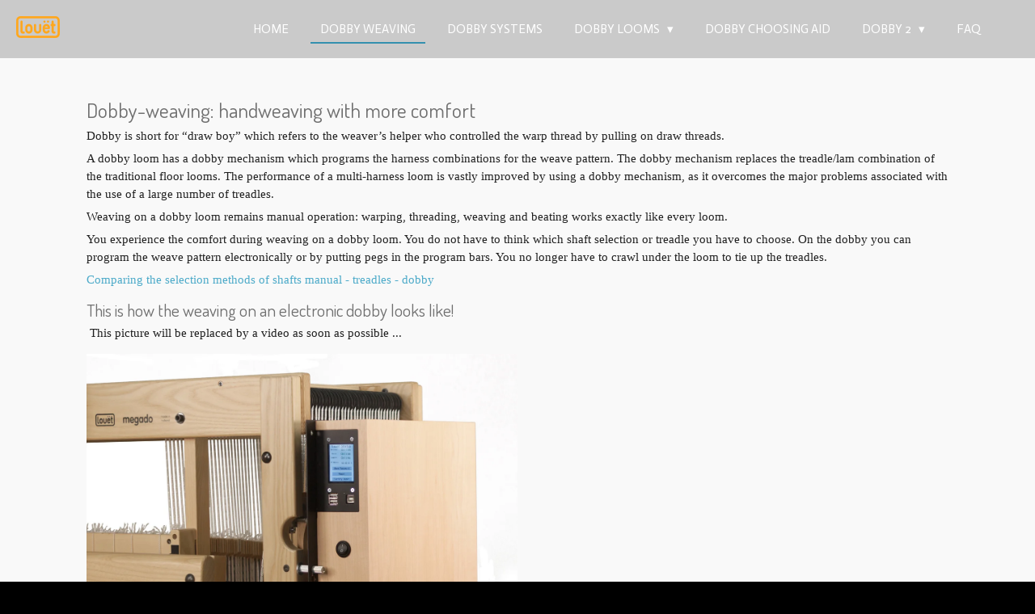

--- FILE ---
content_type: text/html; charset=UTF-8
request_url: https://www.louetdobby.com/dobby-weaving
body_size: 9440
content:
<!DOCTYPE html>
<html lang="en-GB">
    <head>
        <meta http-equiv="Content-Type" content="text/html; charset=utf-8">
        <meta name="viewport" content="width=device-width, initial-scale=1.0, maximum-scale=5.0">
        <meta http-equiv="X-UA-Compatible" content="IE=edge">
        <link rel="canonical" href="https://www.louetdobby.com/dobby-weaving">
        <link rel="sitemap" type="application/xml" href="https://www.louetdobby.com/sitemap.xml">
        <meta property="og:title" content="Dobby weaving | Louët dobby">
        <meta property="og:url" content="https://www.louetdobby.com/dobby-weaving">
        <base href="https://www.louetdobby.com/">
        <meta name="description" property="og:description" content="">
                <script nonce="f74f6b0505c7ff5a9e39c307f823bb90">
            
            window.JOUWWEB = window.JOUWWEB || {};
            window.JOUWWEB.application = window.JOUWWEB.application || {};
            window.JOUWWEB.application = {"backends":[{"domain":"jouwweb.nl","freeDomain":"jouwweb.site"},{"domain":"webador.com","freeDomain":"webadorsite.com"},{"domain":"webador.de","freeDomain":"webadorsite.com"},{"domain":"webador.fr","freeDomain":"webadorsite.com"},{"domain":"webador.es","freeDomain":"webadorsite.com"},{"domain":"webador.it","freeDomain":"webadorsite.com"},{"domain":"jouwweb.be","freeDomain":"jouwweb.site"},{"domain":"webador.ie","freeDomain":"webadorsite.com"},{"domain":"webador.co.uk","freeDomain":"webadorsite.com"},{"domain":"webador.at","freeDomain":"webadorsite.com"},{"domain":"webador.be","freeDomain":"webadorsite.com"},{"domain":"webador.ch","freeDomain":"webadorsite.com"},{"domain":"webador.ch","freeDomain":"webadorsite.com"},{"domain":"webador.mx","freeDomain":"webadorsite.com"},{"domain":"webador.com","freeDomain":"webadorsite.com"},{"domain":"webador.dk","freeDomain":"webadorsite.com"},{"domain":"webador.se","freeDomain":"webadorsite.com"},{"domain":"webador.no","freeDomain":"webadorsite.com"},{"domain":"webador.fi","freeDomain":"webadorsite.com"},{"domain":"webador.ca","freeDomain":"webadorsite.com"},{"domain":"webador.ca","freeDomain":"webadorsite.com"},{"domain":"webador.pl","freeDomain":"webadorsite.com"},{"domain":"webador.com.au","freeDomain":"webadorsite.com"},{"domain":"webador.nz","freeDomain":"webadorsite.com"}],"editorLocale":"nl-NL","editorTimezone":"Europe\/Amsterdam","editorLanguage":"nl","analytics4TrackingId":"G-E6PZPGE4QM","analyticsDimensions":[],"backendDomain":"www.jouwweb.nl","backendShortDomain":"jouwweb.nl","backendKey":"jouwweb-nl","freeWebsiteDomain":"jouwweb.site","noSsl":false,"build":{"reference":"bdb0db9"},"linkHostnames":["www.jouwweb.nl","www.webador.com","www.webador.de","www.webador.fr","www.webador.es","www.webador.it","www.jouwweb.be","www.webador.ie","www.webador.co.uk","www.webador.at","www.webador.be","www.webador.ch","fr.webador.ch","www.webador.mx","es.webador.com","www.webador.dk","www.webador.se","www.webador.no","www.webador.fi","www.webador.ca","fr.webador.ca","www.webador.pl","www.webador.com.au","www.webador.nz"],"assetsUrl":"https:\/\/assets.jwwb.nl","loginUrl":"https:\/\/www.jouwweb.nl\/inloggen","publishUrl":"https:\/\/www.jouwweb.nl\/v2\/website\/1020622\/publish-proxy","adminUserOrIp":false,"pricing":{"plans":{"lite":{"amount":"700","currency":"EUR"},"pro":{"amount":"1200","currency":"EUR"},"business":{"amount":"2400","currency":"EUR"}},"yearlyDiscount":{"price":{"amount":"4800","currency":"EUR"},"ratio":0.17,"percent":"17%","discountPrice":{"amount":"4800","currency":"EUR"},"termPricePerMonth":{"amount":"2400","currency":"EUR"},"termPricePerYear":{"amount":"24000","currency":"EUR"}}},"hcUrl":{"add-product-variants":"https:\/\/help.jouwweb.nl\/hc\/nl\/articles\/28594307773201","basic-vs-advanced-shipping":"https:\/\/help.jouwweb.nl\/hc\/nl\/articles\/28594268794257","html-in-head":"https:\/\/help.jouwweb.nl\/hc\/nl\/articles\/28594336422545","link-domain-name":"https:\/\/help.jouwweb.nl\/hc\/nl\/articles\/28594325307409","optimize-for-mobile":"https:\/\/help.jouwweb.nl\/hc\/nl\/articles\/28594312927121","seo":"https:\/\/help.jouwweb.nl\/hc\/nl\/sections\/28507243966737","transfer-domain-name":"https:\/\/help.jouwweb.nl\/hc\/nl\/articles\/28594325232657","website-not-secure":"https:\/\/help.jouwweb.nl\/hc\/nl\/articles\/28594252935825"}};
            window.JOUWWEB.brand = {"type":"jouwweb","name":"JouwWeb","domain":"JouwWeb.nl","supportEmail":"support@jouwweb.nl"};
                    
                window.JOUWWEB = window.JOUWWEB || {};
                window.JOUWWEB.websiteRendering = {"locale":"en-GB","timezone":"Europe\/Amsterdam","routes":{"api\/upload\/product-field":"\/_api\/upload\/product-field","checkout\/cart":"\/cart","payment":"\/complete-order\/:publicOrderId","payment\/forward":"\/complete-order\/:publicOrderId\/forward","public-order":"\/order\/:publicOrderId","checkout\/authorize":"\/cart\/authorize\/:gateway","wishlist":"\/wishlist"}};
                                                    window.JOUWWEB.website = {"id":1020622,"locale":"en-GB","enabled":true,"title":"Lou\u00ebt dobby","hasTitle":true,"roleOfLoggedInUser":null,"ownerLocale":"nl-NL","plan":"business","freeWebsiteDomain":"jouwweb.site","backendKey":"jouwweb-nl","currency":"EUR","defaultLocale":"en-GB","url":"https:\/\/www.louetdobby.com\/","homepageSegmentId":3982131,"category":"website","isOffline":false,"isPublished":true,"locales":["en-GB","nl-NL"],"allowed":{"ads":false,"credits":true,"externalLinks":true,"slideshow":true,"customDefaultSlideshow":true,"hostedAlbums":true,"moderators":true,"mailboxQuota":10,"statisticsVisitors":true,"statisticsDetailed":true,"statisticsMonths":-1,"favicon":true,"password":true,"freeDomains":0,"freeMailAccounts":2,"canUseLanguages":true,"fileUpload":true,"legacyFontSize":false,"webshop":true,"products":-1,"imageText":false,"search":true,"audioUpload":true,"videoUpload":5000,"allowDangerousForms":false,"allowHtmlCode":true,"mobileBar":true,"sidebar":false,"poll":false,"allowCustomForms":true,"allowBusinessListing":true,"allowCustomAnalytics":true,"allowAccountingLink":true,"digitalProducts":true,"sitemapElement":false},"mobileBar":{"enabled":true,"theme":"dark","email":{"active":true,"value":"info@louetdobby.nl"},"location":{"active":false},"phone":{"active":true,"value":"+31573252229"},"whatsapp":{"active":true,"value":"+31573252229"},"social":{"active":false,"network":"facebook"}},"webshop":{"enabled":false,"currency":"EUR","taxEnabled":false,"taxInclusive":true,"vatDisclaimerVisible":false,"orderNotice":"<p>Indien u speciale wensen heeft kunt u deze doorgeven via het Opmerkingen-veld in de laatste stap.<\/p>","orderConfirmation":"<p>Hartelijk bedankt voor uw bestelling! U ontvangt zo spoedig mogelijk bericht van ons over de afhandeling van uw bestelling.<\/p>","freeShipping":false,"freeShippingAmount":"0.00","shippingDisclaimerVisible":false,"pickupAllowed":false,"couponAllowed":false,"detailsPageAvailable":true,"socialMediaVisible":true,"termsPage":null,"termsPageUrl":null,"extraTerms":null,"pricingVisible":true,"orderButtonVisible":true,"shippingAdvanced":false,"shippingAdvancedBackEnd":false,"soldOutVisible":true,"backInStockNotificationEnabled":false,"canAddProducts":true,"nextOrderNumber":1,"allowedServicePoints":[],"sendcloudConfigured":false,"sendcloudFallbackPublicKey":"a3d50033a59b4a598f1d7ce7e72aafdf","taxExemptionAllowed":true,"invoiceComment":null,"emptyCartVisible":false,"minimumOrderPrice":null,"productNumbersEnabled":false,"wishlistEnabled":false,"hideTaxOnCart":false},"isTreatedAsWebshop":false};                            window.JOUWWEB.cart = {"products":[],"coupon":null,"shippingCountryCode":null,"shippingChoice":null,"breakdown":[]};                            window.JOUWWEB.scripts = [];                        window.parent.JOUWWEB.colorPalette = window.JOUWWEB.colorPalette;
        </script>
                <title>Dobby weaving | Louët dobby</title>
                                            <link href="https://primary.jwwb.nl/public/q/f/c/temp-lusyehxgicnlczjchycq/touch-icon-iphone.png?bust=1546183331" rel="apple-touch-icon" sizes="60x60">                                                <link href="https://primary.jwwb.nl/public/q/f/c/temp-lusyehxgicnlczjchycq/touch-icon-ipad.png?bust=1546183331" rel="apple-touch-icon" sizes="76x76">                                                <link href="https://primary.jwwb.nl/public/q/f/c/temp-lusyehxgicnlczjchycq/touch-icon-iphone-retina.png?bust=1546183331" rel="apple-touch-icon" sizes="120x120">                                                <link href="https://primary.jwwb.nl/public/q/f/c/temp-lusyehxgicnlczjchycq/touch-icon-ipad-retina.png?bust=1546183331" rel="apple-touch-icon" sizes="152x152">                                                <link href="https://primary.jwwb.nl/public/q/f/c/temp-lusyehxgicnlczjchycq/favicon.png?bust=1546183331" rel="shortcut icon">                                                <link href="https://primary.jwwb.nl/public/q/f/c/temp-lusyehxgicnlczjchycq/favicon.png?bust=1546183331" rel="icon">                                        <meta property="og:image" content="https&#x3A;&#x2F;&#x2F;primary.jwwb.nl&#x2F;public&#x2F;q&#x2F;f&#x2F;c&#x2F;temp-lusyehxgicnlczjchycq&#x2F;w5f3kx&#x2F;computerdobby-4.jpg&#x3F;enable-io&#x3D;true&amp;enable&#x3D;upscale&amp;fit&#x3D;bounds&amp;width&#x3D;1200">
                                    <meta name="twitter:card" content="summary_large_image">
                        <meta property="twitter:image" content="https&#x3A;&#x2F;&#x2F;primary.jwwb.nl&#x2F;public&#x2F;q&#x2F;f&#x2F;c&#x2F;temp-lusyehxgicnlczjchycq&#x2F;w5f3kx&#x2F;computerdobby-4.jpg&#x3F;enable-io&#x3D;true&amp;enable&#x3D;upscale&amp;fit&#x3D;bounds&amp;width&#x3D;1200">
                                                    <script src="https://plausible.io/js/script.manual.js" nonce="f74f6b0505c7ff5a9e39c307f823bb90" data-turbo-track="reload" defer data-domain="shard22.jouwweb.nl"></script>
<link rel="stylesheet" type="text/css" href="https://gfonts.jwwb.nl/css?display=fallback&amp;family=Dosis%3A400%2C700%2C400italic%2C700italic%7CActor%3A400%2C700%2C400italic%2C700italic" nonce="f74f6b0505c7ff5a9e39c307f823bb90" data-turbo-track="dynamic">
<script src="https://assets.jwwb.nl/assets/build/website-rendering/en-GB.js?bust=fe80546e0ac60ffdf7e0" nonce="f74f6b0505c7ff5a9e39c307f823bb90" data-turbo-track="reload" defer></script>
<script src="https://assets.jwwb.nl/assets/website-rendering/runtime.cee983c75391f900fb05.js?bust=4ce5de21b577bc4120dd" nonce="f74f6b0505c7ff5a9e39c307f823bb90" data-turbo-track="reload" defer></script>
<script src="https://assets.jwwb.nl/assets/website-rendering/812.881ee67943804724d5af.js?bust=78ab7ad7d6392c42d317" nonce="f74f6b0505c7ff5a9e39c307f823bb90" data-turbo-track="reload" defer></script>
<script src="https://assets.jwwb.nl/assets/website-rendering/main.5cc2a9179e0462270809.js?bust=47fa63093185ee0400ae" nonce="f74f6b0505c7ff5a9e39c307f823bb90" data-turbo-track="reload" defer></script>
<link rel="preload" href="https://assets.jwwb.nl/assets/website-rendering/styles.c611799110a447e67981.css?bust=226f06dc4f39cd5a64cc" as="style">
<link rel="preload" href="https://assets.jwwb.nl/assets/website-rendering/fonts/icons-website-rendering/font/website-rendering.woff2?bust=bd2797014f9452dadc8e" as="font" crossorigin>
<link rel="preconnect" href="https://gfonts.jwwb.nl">
<link rel="stylesheet" type="text/css" href="https://assets.jwwb.nl/assets/website-rendering/styles.c611799110a447e67981.css?bust=226f06dc4f39cd5a64cc" nonce="f74f6b0505c7ff5a9e39c307f823bb90" data-turbo-track="dynamic">
<link rel="preconnect" href="https://assets.jwwb.nl">
<link rel="stylesheet" type="text/css" href="https://primary.jwwb.nl/public/q/f/c/temp-lusyehxgicnlczjchycq/style.css?bust=1768827738" nonce="f74f6b0505c7ff5a9e39c307f823bb90" data-turbo-track="dynamic">    </head>
    <body
        id="top"
        class="jw-is-no-slideshow jw-header-is-image jw-is-segment-page jw-is-frontend jw-is-no-sidebar jw-is-no-messagebar jw-is-no-touch-device jw-is-no-mobile"
                                    data-jouwweb-page="3982182"
                                                data-jouwweb-segment-id="3982182"
                                                data-jouwweb-segment-type="page"
                                                data-template-threshold="960"
                                                data-template-name="business-banner&#x7C;gadget"
                            itemscope
        itemtype="https://schema.org/WebPage"
    >
                                    <meta itemprop="url" content="https://www.louetdobby.com/dobby-weaving">
        <a href="#main-content" class="jw-skip-link">
            Skip to main content        </a>
        <div class="jw-background"></div>
        <div class="jw-body">
            <div class="jw-mobile-menu jw-mobile-is-logo js-mobile-menu">
            <span class="jw-mobile-menu__button jw-mobile-menu__button--dummy"></span>        <div class="jw-mobile-header jw-mobile-header--image">
        <a            class="jw-mobile-header-content"
                            href="/"
                        >
                            <img class="jw-mobile-logo jw-mobile-logo--landscape" src="https://primary.jwwb.nl/public/q/f/c/temp-lusyehxgicnlczjchycq/mg0qae/logo-louet_hover.png?enable-io=true&amp;enable=upscale&amp;height=27" srcset="https://primary.jwwb.nl/public/q/f/c/temp-lusyehxgicnlczjchycq/mg0qae/logo-louet_hover.png?enable-io=true&amp;enable=upscale&amp;height=27 1x" alt="Louët dobby" title="Louët dobby">                                </a>
    </div>

    
            <button
            type="button"
            class="jw-mobile-menu__button jw-mobile-toggle"
            aria-label="Toggle menu"
        >
            <span class="jw-icon-burger"></span>
        </button>
    </div>
            <script nonce="f74f6b0505c7ff5a9e39c307f823bb90">
    JOUWWEB.templateConfig = {
        header: {
            mobileSelector: '.jw-mobile-menu',
            updatePusher: function (headerHeight, state) {
                $('.jw-menu-clone').css('top', headerHeight);
            },
        },
    };
</script>
<header class="header-wrap js-topbar-content-container">
    <div class="header">
        <div class="jw-header-logo">
            <div
    id="jw-header-image-container"
    class="jw-header jw-header-image jw-header-image-toggle"
    style="flex-basis: 54px; max-width: 54px; flex-shrink: 1;"
>
            <a href="/">
        <img id="jw-header-image" data-image-id="16372164" srcset="https://primary.jwwb.nl/public/q/f/c/temp-lusyehxgicnlczjchycq/mg0qae/logo-louet_hover.png?enable-io=true&amp;width=54 54w" class="jw-header-image" title="Louët dobby" style="max-height: 80px;" sizes="54px" width="54" height="27" intrinsicsize="54.00 x 27.00" alt="Louët dobby">                </a>
    </div>
        <div
    class="jw-header jw-header-title-container jw-header-text jw-header-text-toggle"
    data-stylable="true"
>
    <a        id="jw-header-title"
        class="jw-header-title"
                    href="/"
            >
        Louët dobby    </a>
</div>
</div>
    </div>
    <nav class="menu jw-menu-copy">
        <ul
    id="jw-menu"
    class="jw-menu jw-menu-horizontal"
            >
            <li
    class="jw-menu-item"
>
        <a        class="jw-menu-link"
        href="/"                                            data-page-link-id="3982131"
                            >
                <span class="">
            Home        </span>
            </a>
                </li>
            <li
    class="jw-menu-item jw-menu-is-active"
>
        <a        class="jw-menu-link js-active-menu-item"
        href="/dobby-weaving"                                            data-page-link-id="3982182"
                            >
                <span class="">
            Dobby weaving        </span>
            </a>
                </li>
            <li
    class="jw-menu-item"
>
        <a        class="jw-menu-link"
        href="/dobby-systems"                                            data-page-link-id="3982241"
                            >
                <span class="">
            Dobby systems        </span>
            </a>
                </li>
            <li
    class="jw-menu-item jw-menu-has-submenu"
>
        <a        class="jw-menu-link"
        href="/dobby-looms"                                            data-page-link-id="3983050"
                            >
                <span class="">
            Dobby looms        </span>
                    <span class="jw-arrow jw-arrow-toplevel"></span>
            </a>
                    <ul
            class="jw-submenu"
                    >
                            <li
    class="jw-menu-item"
>
        <a        class="jw-menu-link"
        href="/dobby-looms/manuals-and-drivers"                                            data-page-link-id="4306752"
                            >
                <span class="">
            Manuals and drivers        </span>
            </a>
                </li>
                    </ul>
        </li>
            <li
    class="jw-menu-item"
>
        <a        class="jw-menu-link"
        href="/dobby-choosing-aid"                                            data-page-link-id="3983212"
                            >
                <span class="">
            Dobby choosing aid        </span>
            </a>
                </li>
            <li
    class="jw-menu-item jw-menu-has-submenu"
>
        <a        class="jw-menu-link"
        href="/dobby-2"                                            data-page-link-id="3983801"
                            >
                <span class="">
            Dobby 2        </span>
                    <span class="jw-arrow jw-arrow-toplevel"></span>
            </a>
                    <ul
            class="jw-submenu"
                    >
                            <li
    class="jw-menu-item"
>
        <a        class="jw-menu-link"
        href="/dobby-2/dobby-2-user-s-page"                                            data-page-link-id="3986632"
                            >
                <span class="">
            Dobby 2 user&#039;s page        </span>
            </a>
                </li>
                    </ul>
        </li>
            <li
    class="jw-menu-item"
>
        <a        class="jw-menu-link"
        href="/faq"                                            data-page-link-id="3983844"
                            >
                <span class="">
            FAQ        </span>
            </a>
                </li>
    
    </ul>

    <script nonce="f74f6b0505c7ff5a9e39c307f823bb90" id="jw-mobile-menu-template" type="text/template">
        <ul id="jw-menu" class="jw-menu jw-menu-horizontal jw-menu-spacing--mobile-bar">
                            <li
    class="jw-menu-item"
>
        <a        class="jw-menu-link"
        href="/"                                            data-page-link-id="3982131"
                            >
                <span class="">
            Home        </span>
            </a>
                </li>
                            <li
    class="jw-menu-item jw-menu-is-active"
>
        <a        class="jw-menu-link js-active-menu-item"
        href="/dobby-weaving"                                            data-page-link-id="3982182"
                            >
                <span class="">
            Dobby weaving        </span>
            </a>
                </li>
                            <li
    class="jw-menu-item"
>
        <a        class="jw-menu-link"
        href="/dobby-systems"                                            data-page-link-id="3982241"
                            >
                <span class="">
            Dobby systems        </span>
            </a>
                </li>
                            <li
    class="jw-menu-item jw-menu-has-submenu"
>
        <a        class="jw-menu-link"
        href="/dobby-looms"                                            data-page-link-id="3983050"
                            >
                <span class="">
            Dobby looms        </span>
                    <span class="jw-arrow jw-arrow-toplevel"></span>
            </a>
                    <ul
            class="jw-submenu"
                    >
                            <li
    class="jw-menu-item"
>
        <a        class="jw-menu-link"
        href="/dobby-looms/manuals-and-drivers"                                            data-page-link-id="4306752"
                            >
                <span class="">
            Manuals and drivers        </span>
            </a>
                </li>
                    </ul>
        </li>
                            <li
    class="jw-menu-item"
>
        <a        class="jw-menu-link"
        href="/dobby-choosing-aid"                                            data-page-link-id="3983212"
                            >
                <span class="">
            Dobby choosing aid        </span>
            </a>
                </li>
                            <li
    class="jw-menu-item jw-menu-has-submenu"
>
        <a        class="jw-menu-link"
        href="/dobby-2"                                            data-page-link-id="3983801"
                            >
                <span class="">
            Dobby 2        </span>
                    <span class="jw-arrow jw-arrow-toplevel"></span>
            </a>
                    <ul
            class="jw-submenu"
                    >
                            <li
    class="jw-menu-item"
>
        <a        class="jw-menu-link"
        href="/dobby-2/dobby-2-user-s-page"                                            data-page-link-id="3986632"
                            >
                <span class="">
            Dobby 2 user&#039;s page        </span>
            </a>
                </li>
                    </ul>
        </li>
                            <li
    class="jw-menu-item"
>
        <a        class="jw-menu-link"
        href="/faq"                                            data-page-link-id="3983844"
                            >
                <span class="">
            FAQ        </span>
            </a>
                </li>
            
                    </ul>
    </script>
    </nav>
</header>
<div class="main-content">
    
<main id="main-content" class="block-content">
    <div data-section-name="content" class="jw-section jw-section-content jw-responsive">
        <div
    id="jw-element-52612237"
    data-jw-element-id="52612237"
        class="jw-tree-node jw-element jw-strip-root jw-tree-container jw-responsive jw-node-is-first-child jw-node-is-last-child"
>
    <div
    id="jw-element-343019813"
    data-jw-element-id="343019813"
        class="jw-tree-node jw-element jw-strip jw-tree-container jw-responsive jw-strip--default jw-strip--style-color jw-strip--color-default jw-strip--padding-both jw-node-is-first-child jw-strip--primary jw-node-is-last-child"
>
    <div class="jw-strip__content-container"><div class="jw-strip__content jw-responsive">
                    <div
    id="jw-element-52612238"
    data-jw-element-id="52612238"
        class="jw-tree-node jw-element jw-image-text jw-node-is-first-child"
>
    <div class="jw-element-imagetext-text">
            <h2>Dobby-weaving: handweaving with more comfort</h2>
<p>Dobby is short for &ldquo;draw boy&rdquo; which refers to the weaver&rsquo;s helper who controlled the warp thread by pulling on draw threads.</p>
<p>A dobby loom has a dobby mechanism which programs the harness combinations for the weave pattern. The dobby mechanism replaces the treadle/lam combination of the traditional floor looms. The performance of a multi-harness loom is vastly improved by using a dobby mechanism, as it overcomes the major problems associated with the use of a large number of treadles.</p>
<p>Weaving on a dobby loom remains manual operation: warping, threading, weaving and beating works exactly like every loom.</p>
<p>You experience the comfort during weaving on a dobby loom. You do not have to think which shaft selection or treadle you have to choose. On the dobby you can program the weave pattern electronically or by putting pegs in the program bars. You no longer have to crawl under the loom to tie up the treadles.</p>
<p><a href="/dobby-choosing-aid/comparing-shaft-selection" data-jwlink-type="page" data-jwlink-identifier="3983678" data-jwlink-title="Comparing shaft selection">Comparing the selection methods of shafts manual - treadles - dobby</a></p>    </div>
</div><div
    id="jw-element-52612239"
    data-jw-element-id="52612239"
        class="jw-tree-node jw-element jw-columns jw-tree-container jw-responsive jw-tree-horizontal jw-columns--mode-flex jw-node-is-last-child"
>
    <div
    id="jw-element-52612240"
    data-jw-element-id="52612240"
            style="width: 49.99%"
        class="jw-tree-node jw-element jw-column jw-tree-container jw-responsive jw-node-is-first-child"
>
    <div
    id="jw-element-52612241"
    data-jw-element-id="52612241"
        class="jw-tree-node jw-element jw-image-text jw-node-is-first-child"
>
    <div class="jw-element-imagetext-text">
            <h3>This is how the weaving on an electronic dobby looks like!</h3>
<p>&nbsp;This picture will be replaced by a video as soon as possible ...</p>    </div>
</div><div
    id="jw-element-52659133"
    data-jw-element-id="52659133"
        class="jw-tree-node jw-element jw-image"
>
    <div
    class="jw-intent jw-element-image jw-element-content jw-element-image-is-left jw-element-image--full-width-to-640"
            style="width: 1919px;"
    >
            
        
                <picture
            class="jw-element-image__image-wrapper jw-image-is-square jw-intrinsic"
            style="padding-top: 66.5832%;"
        >
                                            <img class="jw-element-image__image jw-intrinsic__item" style="--jw-element-image--pan-x: 0.5; --jw-element-image--pan-y: 0.5;" alt="" src="https://primary.jwwb.nl/public/q/f/c/temp-lusyehxgicnlczjchycq/computerdobby-4.jpg" srcset="https://primary.jwwb.nl/public/q/f/c/temp-lusyehxgicnlczjchycq/w5f3kx/computerdobby-4.jpg?enable-io=true&amp;width=96 96w, https://primary.jwwb.nl/public/q/f/c/temp-lusyehxgicnlczjchycq/w5f3kx/computerdobby-4.jpg?enable-io=true&amp;width=147 147w, https://primary.jwwb.nl/public/q/f/c/temp-lusyehxgicnlczjchycq/w5f3kx/computerdobby-4.jpg?enable-io=true&amp;width=226 226w, https://primary.jwwb.nl/public/q/f/c/temp-lusyehxgicnlczjchycq/w5f3kx/computerdobby-4.jpg?enable-io=true&amp;width=347 347w, https://primary.jwwb.nl/public/q/f/c/temp-lusyehxgicnlczjchycq/w5f3kx/computerdobby-4.jpg?enable-io=true&amp;width=532 532w, https://primary.jwwb.nl/public/q/f/c/temp-lusyehxgicnlczjchycq/w5f3kx/computerdobby-4.jpg?enable-io=true&amp;width=816 816w, https://primary.jwwb.nl/public/q/f/c/temp-lusyehxgicnlczjchycq/w5f3kx/computerdobby-4.jpg?enable-io=true&amp;width=1252 1252w, https://primary.jwwb.nl/public/q/f/c/temp-lusyehxgicnlczjchycq/w5f3kx/computerdobby-4.jpg?enable-io=true&amp;width=1920 1920w" sizes="auto, min(100vw, 1200px), 100vw" loading="lazy" width="799" height="532">                    </picture>

            </div>
</div><div
    id="jw-element-52612243"
    data-jw-element-id="52612243"
        class="jw-tree-node jw-element jw-image-text jw-node-is-last-child"
>
    <div class="jw-element-imagetext-text">
            <p>The dobby receives the shaft selection electronically and with a pedal movement the selected shafts are rising.<br />A computer with weaving software is connected to the dobby and every subsequent shaft selection is passed on.<br />With the new electronic Dobby 2 the shaft selection can also be transmitted through a wireless connection, for example from an iPad.</p>
<p><a href="/elektronic-dobby" data-jwlink-title="Elektronic dobby" data-jwlink-identifier="3982912" data-jwlink-type="page">More about the electronic dobby...</a></p>    </div>
</div></div><div
    id="jw-element-52612244"
    data-jw-element-id="52612244"
            style="width: 50.01%"
        class="jw-tree-node jw-element jw-column jw-tree-container jw-responsive jw-node-is-last-child"
>
    <div
    id="jw-element-52612245"
    data-jw-element-id="52612245"
        class="jw-tree-node jw-element jw-image-text jw-node-is-first-child"
>
    <div class="jw-element-imagetext-text">
            <div style="background-color: transparent; color: #212121; display: flex; font-family: arial,sans-serif; font-size: 13.33px; font-style: normal; font-variant: normal; font-weight: 400; letter-spacing: normal; orphans: 2; position: relative; text-align: left; text-decoration: none; text-indent: 0px; text-transform: none; -webkit-text-stroke-width: 0px; white-space: normal; word-spacing: 0px; padding: 0px 20px 0px 20px;">
<div style="background-color: #ebebeb; display: flex; flex-shrink: 0; height: 172px; left: 19.5px; position: absolute; top: 0px; width: 1px;">&nbsp;</div>
</div>
<div>
<div id="tw-target">
<h3 id="tw-target-text-container"><span lang="en">This is how the weaving on an mechanical dobby looks like!</span></h3>
</div>
</div>
<p style="background-color: transparent; color: #202020; font-family: &amp;quot; tahoma&amp;quot;,&amp;quot;geneva&amp;quot;,&amp;quot;verdana&amp;quot;,&amp;quot;segoe&amp;quot;,&amp;quot;sans-serif&amp;quot;; font-size: 15px; font-style: normal; font-variant: normal; font-weight: 400; letter-spacing: normal; margin-bottom: 6px; margin-top: 0px; orphans: 2; text-align: left; text-decoration: none; text-indent: 0px; text-transform: none; -webkit-text-stroke-width: 0px; white-space: normal; word-spacing: 0px;">&nbsp;</p>    </div>
</div><div
    id="jw-element-52612247"
    data-jw-element-id="52612247"
        class="jw-tree-node jw-element jw-image-text"
>
    <div class="jw-element-imagetext-text">
            <p>The shaft selection is programmed with pegs on program bars. With a pedal&nbsp; the next bar from the dobby chain is selected. By pushing the weaving pedal, the weaving shed will open.</p>
<p><a href="/mechanisch-1" data-jwlink-type="page" data-jwlink-identifier="3982315" data-jwlink-title="Mechanical">More about the mechanical dobby...</a></p>    </div>
</div><div
    id="jw-element-53970607"
    data-jw-element-id="53970607"
        class="jw-tree-node jw-element jw-video"
>
        <div class="jw-element-video jw-element-video--align-left jw-element-video--fixed-ratio" style="width: 640px">
        <div class="jw-element-video__player jw-element-content">
                            <iframe
                    src="https://www.youtube-nocookie.com/embed/lfRIxVFL134?&amp;controls=1&amp;rel=0&amp;modestbranding=1"
                    frameborder="0"
                    allowfullscreen
                >
                </iframe>
                    </div>
    </div>
</div><div
    id="jw-element-55238657"
    data-jw-element-id="55238657"
        class="jw-tree-node jw-element jw-image-text jw-node-is-last-child"
>
    <div class="jw-element-imagetext-text">
            <p><span style="display: inline !important; float: none; background-color: transparent; color: #202020; cursor: text; font-family: 'Tahoma','Geneva','Verdana','Segoe','sans-serif'; font-size: 15px; font-style: normal; font-variant: normal; font-weight: 400; letter-spacing: normal; orphans: 2; text-align: left; text-decoration: none; text-indent: 0px; text-transform: none; -webkit-text-stroke-width: 0px; white-space: normal; word-spacing: 0px;">Thanks to Marloes van 't Klooster for making this video. </span></p>
<p><span style="display: inline !important; float: none; background-color: transparent; color: #202020; cursor: text; font-family: 'Tahoma','Geneva','Verdana','Segoe','sans-serif'; font-size: 15px; font-style: normal; font-variant: normal; font-weight: 400; letter-spacing: normal; orphans: 2; text-align: left; text-decoration: none; text-indent: 0px; text-transform: none; -webkit-text-stroke-width: 0px; white-space: normal; word-spacing: 0px;">Visit her website </span> <span style="margin: 0px; color: black; font-family: 'Calibri',sans-serif; font-size: 12pt;"><a title="http://www.marloesvantklooster.com/" href="http://www.marloesvantklooster.com/" target="_blank" data-jwlink-type="extern" data-jwlink-identifier="http://www.marloesvantklooster.com/" data-jwlink-title="http://www.marloesvantklooster.com/" rel="noopener">http://www.marloesvantklooster.com/</a></span></p>    </div>
</div></div></div></div></div></div></div>            </div>
</main>
    </div>
<footer class="block-footer">
    <div
        data-section-name="footer"
        class="jw-section jw-section-footer jw-responsive"
    >
                <div class="jw-strip jw-strip--default jw-strip--style-color jw-strip--primary jw-strip--color-default jw-strip--padding-both"><div class="jw-strip__content-container"><div class="jw-strip__content jw-responsive">            <div
    id="jw-element-213375952"
    data-jw-element-id="213375952"
        class="jw-tree-node jw-element jw-simple-root jw-tree-container jw-responsive jw-node-is-first-child jw-node-is-last-child"
>
    <div
    id="jw-element-52611355"
    data-jw-element-id="52611355"
        class="jw-tree-node jw-element jw-social-follow jw-node-is-first-child jw-node-is-last-child"
>
    </div></div>                            <div class="jw-credits clear">
                    <div class="jw-credits-owner">
                        <div id="jw-footer-text">
                            <div class="jw-footer-text-content">
                                                            </div>
                        </div>
                    </div>
                    <div class="jw-credits-right">
                                                <div><span title="Current language" class="flag-icon flag-icon-gb"> </span> <a class="flag-icon flag-icon-nl flag-icon--clickable" data-page-link-id="3909719" href="https://www.louetdobby.nl/"> </a></div>                    </div>
                </div>
                    </div></div></div>    </div>
</footer>
            
<div class="jw-bottom-bar__container">
    </div>
<div class="jw-bottom-bar__spacer">
    </div>

            <div id="jw-variable-loaded" style="display: none;"></div>
            <div id="jw-variable-values" style="display: none;">
                                    <span data-jw-variable-key="background-color" class="jw-variable-value-background-color"></span>
                                    <span data-jw-variable-key="background" class="jw-variable-value-background"></span>
                                    <span data-jw-variable-key="font-family" class="jw-variable-value-font-family"></span>
                                    <span data-jw-variable-key="paragraph-color" class="jw-variable-value-paragraph-color"></span>
                                    <span data-jw-variable-key="paragraph-link-color" class="jw-variable-value-paragraph-link-color"></span>
                                    <span data-jw-variable-key="paragraph-font-size" class="jw-variable-value-paragraph-font-size"></span>
                                    <span data-jw-variable-key="heading-color" class="jw-variable-value-heading-color"></span>
                                    <span data-jw-variable-key="heading-link-color" class="jw-variable-value-heading-link-color"></span>
                                    <span data-jw-variable-key="heading-font-size" class="jw-variable-value-heading-font-size"></span>
                                    <span data-jw-variable-key="heading-font-family" class="jw-variable-value-heading-font-family"></span>
                                    <span data-jw-variable-key="menu-text-color" class="jw-variable-value-menu-text-color"></span>
                                    <span data-jw-variable-key="menu-text-link-color" class="jw-variable-value-menu-text-link-color"></span>
                                    <span data-jw-variable-key="menu-text-font-size" class="jw-variable-value-menu-text-font-size"></span>
                                    <span data-jw-variable-key="menu-font-family" class="jw-variable-value-menu-font-family"></span>
                                    <span data-jw-variable-key="menu-capitalize" class="jw-variable-value-menu-capitalize"></span>
                                    <span data-jw-variable-key="website-size" class="jw-variable-value-website-size"></span>
                                    <span data-jw-variable-key="footer-text-color" class="jw-variable-value-footer-text-color"></span>
                                    <span data-jw-variable-key="footer-text-link-color" class="jw-variable-value-footer-text-link-color"></span>
                                    <span data-jw-variable-key="footer-text-font-size" class="jw-variable-value-footer-text-font-size"></span>
                                    <span data-jw-variable-key="content-color" class="jw-variable-value-content-color"></span>
                                    <span data-jw-variable-key="header-color" class="jw-variable-value-header-color"></span>
                                    <span data-jw-variable-key="accent-color" class="jw-variable-value-accent-color"></span>
                                    <span data-jw-variable-key="footer-color" class="jw-variable-value-footer-color"></span>
                            </div>
        </div>
                            <script nonce="f74f6b0505c7ff5a9e39c307f823bb90" type="application/ld+json">[{"@context":"https:\/\/schema.org","@type":"Organization","url":"https:\/\/www.louetdobby.com\/","name":"Lou\u00ebt dobby","logo":{"@type":"ImageObject","url":"https:\/\/primary.jwwb.nl\/public\/q\/f\/c\/temp-lusyehxgicnlczjchycq\/mg0qae\/logo-louet_hover.png?enable-io=true&enable=upscale&height=27","width":54,"height":27},"email":"info@louetdobby.nl","telephone":"+31573252229"}]</script>
                <script nonce="f74f6b0505c7ff5a9e39c307f823bb90">window.JOUWWEB = window.JOUWWEB || {}; window.JOUWWEB.experiment = {"enrollments":{},"defaults":{"only-annual-discount-restart":"3months-50pct","ai-homepage-structures":"on","checkout-shopping-cart-design":"on","ai-page-wizard-ui":"on","payment-cycle-dropdown":"on","trustpilot-checkout":"widget","improved-homepage-structures":"on"}};</script>        <script nonce="f74f6b0505c7ff5a9e39c307f823bb90">window.plausible = window.plausible || function() { (window.plausible.q = window.plausible.q || []).push(arguments) };plausible('pageview', { props: {website: 1020622 }});</script>                                </body>
</html>


--- FILE ---
content_type: text/html; charset=utf-8
request_url: https://www.youtube-nocookie.com/embed/lfRIxVFL134?&controls=1&rel=0&modestbranding=1
body_size: 47448
content:
<!DOCTYPE html><html lang="en" dir="ltr" data-cast-api-enabled="true"><head><meta name="viewport" content="width=device-width, initial-scale=1"><script nonce="JMUShrAUJzDsqegwDNSbHg">if ('undefined' == typeof Symbol || 'undefined' == typeof Symbol.iterator) {delete Array.prototype.entries;}</script><style name="www-roboto" nonce="-nvsB7VKDP0CoM_-M5Hktw">@font-face{font-family:'Roboto';font-style:normal;font-weight:400;font-stretch:100%;src:url(//fonts.gstatic.com/s/roboto/v48/KFO7CnqEu92Fr1ME7kSn66aGLdTylUAMa3GUBHMdazTgWw.woff2)format('woff2');unicode-range:U+0460-052F,U+1C80-1C8A,U+20B4,U+2DE0-2DFF,U+A640-A69F,U+FE2E-FE2F;}@font-face{font-family:'Roboto';font-style:normal;font-weight:400;font-stretch:100%;src:url(//fonts.gstatic.com/s/roboto/v48/KFO7CnqEu92Fr1ME7kSn66aGLdTylUAMa3iUBHMdazTgWw.woff2)format('woff2');unicode-range:U+0301,U+0400-045F,U+0490-0491,U+04B0-04B1,U+2116;}@font-face{font-family:'Roboto';font-style:normal;font-weight:400;font-stretch:100%;src:url(//fonts.gstatic.com/s/roboto/v48/KFO7CnqEu92Fr1ME7kSn66aGLdTylUAMa3CUBHMdazTgWw.woff2)format('woff2');unicode-range:U+1F00-1FFF;}@font-face{font-family:'Roboto';font-style:normal;font-weight:400;font-stretch:100%;src:url(//fonts.gstatic.com/s/roboto/v48/KFO7CnqEu92Fr1ME7kSn66aGLdTylUAMa3-UBHMdazTgWw.woff2)format('woff2');unicode-range:U+0370-0377,U+037A-037F,U+0384-038A,U+038C,U+038E-03A1,U+03A3-03FF;}@font-face{font-family:'Roboto';font-style:normal;font-weight:400;font-stretch:100%;src:url(//fonts.gstatic.com/s/roboto/v48/KFO7CnqEu92Fr1ME7kSn66aGLdTylUAMawCUBHMdazTgWw.woff2)format('woff2');unicode-range:U+0302-0303,U+0305,U+0307-0308,U+0310,U+0312,U+0315,U+031A,U+0326-0327,U+032C,U+032F-0330,U+0332-0333,U+0338,U+033A,U+0346,U+034D,U+0391-03A1,U+03A3-03A9,U+03B1-03C9,U+03D1,U+03D5-03D6,U+03F0-03F1,U+03F4-03F5,U+2016-2017,U+2034-2038,U+203C,U+2040,U+2043,U+2047,U+2050,U+2057,U+205F,U+2070-2071,U+2074-208E,U+2090-209C,U+20D0-20DC,U+20E1,U+20E5-20EF,U+2100-2112,U+2114-2115,U+2117-2121,U+2123-214F,U+2190,U+2192,U+2194-21AE,U+21B0-21E5,U+21F1-21F2,U+21F4-2211,U+2213-2214,U+2216-22FF,U+2308-230B,U+2310,U+2319,U+231C-2321,U+2336-237A,U+237C,U+2395,U+239B-23B7,U+23D0,U+23DC-23E1,U+2474-2475,U+25AF,U+25B3,U+25B7,U+25BD,U+25C1,U+25CA,U+25CC,U+25FB,U+266D-266F,U+27C0-27FF,U+2900-2AFF,U+2B0E-2B11,U+2B30-2B4C,U+2BFE,U+3030,U+FF5B,U+FF5D,U+1D400-1D7FF,U+1EE00-1EEFF;}@font-face{font-family:'Roboto';font-style:normal;font-weight:400;font-stretch:100%;src:url(//fonts.gstatic.com/s/roboto/v48/KFO7CnqEu92Fr1ME7kSn66aGLdTylUAMaxKUBHMdazTgWw.woff2)format('woff2');unicode-range:U+0001-000C,U+000E-001F,U+007F-009F,U+20DD-20E0,U+20E2-20E4,U+2150-218F,U+2190,U+2192,U+2194-2199,U+21AF,U+21E6-21F0,U+21F3,U+2218-2219,U+2299,U+22C4-22C6,U+2300-243F,U+2440-244A,U+2460-24FF,U+25A0-27BF,U+2800-28FF,U+2921-2922,U+2981,U+29BF,U+29EB,U+2B00-2BFF,U+4DC0-4DFF,U+FFF9-FFFB,U+10140-1018E,U+10190-1019C,U+101A0,U+101D0-101FD,U+102E0-102FB,U+10E60-10E7E,U+1D2C0-1D2D3,U+1D2E0-1D37F,U+1F000-1F0FF,U+1F100-1F1AD,U+1F1E6-1F1FF,U+1F30D-1F30F,U+1F315,U+1F31C,U+1F31E,U+1F320-1F32C,U+1F336,U+1F378,U+1F37D,U+1F382,U+1F393-1F39F,U+1F3A7-1F3A8,U+1F3AC-1F3AF,U+1F3C2,U+1F3C4-1F3C6,U+1F3CA-1F3CE,U+1F3D4-1F3E0,U+1F3ED,U+1F3F1-1F3F3,U+1F3F5-1F3F7,U+1F408,U+1F415,U+1F41F,U+1F426,U+1F43F,U+1F441-1F442,U+1F444,U+1F446-1F449,U+1F44C-1F44E,U+1F453,U+1F46A,U+1F47D,U+1F4A3,U+1F4B0,U+1F4B3,U+1F4B9,U+1F4BB,U+1F4BF,U+1F4C8-1F4CB,U+1F4D6,U+1F4DA,U+1F4DF,U+1F4E3-1F4E6,U+1F4EA-1F4ED,U+1F4F7,U+1F4F9-1F4FB,U+1F4FD-1F4FE,U+1F503,U+1F507-1F50B,U+1F50D,U+1F512-1F513,U+1F53E-1F54A,U+1F54F-1F5FA,U+1F610,U+1F650-1F67F,U+1F687,U+1F68D,U+1F691,U+1F694,U+1F698,U+1F6AD,U+1F6B2,U+1F6B9-1F6BA,U+1F6BC,U+1F6C6-1F6CF,U+1F6D3-1F6D7,U+1F6E0-1F6EA,U+1F6F0-1F6F3,U+1F6F7-1F6FC,U+1F700-1F7FF,U+1F800-1F80B,U+1F810-1F847,U+1F850-1F859,U+1F860-1F887,U+1F890-1F8AD,U+1F8B0-1F8BB,U+1F8C0-1F8C1,U+1F900-1F90B,U+1F93B,U+1F946,U+1F984,U+1F996,U+1F9E9,U+1FA00-1FA6F,U+1FA70-1FA7C,U+1FA80-1FA89,U+1FA8F-1FAC6,U+1FACE-1FADC,U+1FADF-1FAE9,U+1FAF0-1FAF8,U+1FB00-1FBFF;}@font-face{font-family:'Roboto';font-style:normal;font-weight:400;font-stretch:100%;src:url(//fonts.gstatic.com/s/roboto/v48/KFO7CnqEu92Fr1ME7kSn66aGLdTylUAMa3OUBHMdazTgWw.woff2)format('woff2');unicode-range:U+0102-0103,U+0110-0111,U+0128-0129,U+0168-0169,U+01A0-01A1,U+01AF-01B0,U+0300-0301,U+0303-0304,U+0308-0309,U+0323,U+0329,U+1EA0-1EF9,U+20AB;}@font-face{font-family:'Roboto';font-style:normal;font-weight:400;font-stretch:100%;src:url(//fonts.gstatic.com/s/roboto/v48/KFO7CnqEu92Fr1ME7kSn66aGLdTylUAMa3KUBHMdazTgWw.woff2)format('woff2');unicode-range:U+0100-02BA,U+02BD-02C5,U+02C7-02CC,U+02CE-02D7,U+02DD-02FF,U+0304,U+0308,U+0329,U+1D00-1DBF,U+1E00-1E9F,U+1EF2-1EFF,U+2020,U+20A0-20AB,U+20AD-20C0,U+2113,U+2C60-2C7F,U+A720-A7FF;}@font-face{font-family:'Roboto';font-style:normal;font-weight:400;font-stretch:100%;src:url(//fonts.gstatic.com/s/roboto/v48/KFO7CnqEu92Fr1ME7kSn66aGLdTylUAMa3yUBHMdazQ.woff2)format('woff2');unicode-range:U+0000-00FF,U+0131,U+0152-0153,U+02BB-02BC,U+02C6,U+02DA,U+02DC,U+0304,U+0308,U+0329,U+2000-206F,U+20AC,U+2122,U+2191,U+2193,U+2212,U+2215,U+FEFF,U+FFFD;}@font-face{font-family:'Roboto';font-style:normal;font-weight:500;font-stretch:100%;src:url(//fonts.gstatic.com/s/roboto/v48/KFO7CnqEu92Fr1ME7kSn66aGLdTylUAMa3GUBHMdazTgWw.woff2)format('woff2');unicode-range:U+0460-052F,U+1C80-1C8A,U+20B4,U+2DE0-2DFF,U+A640-A69F,U+FE2E-FE2F;}@font-face{font-family:'Roboto';font-style:normal;font-weight:500;font-stretch:100%;src:url(//fonts.gstatic.com/s/roboto/v48/KFO7CnqEu92Fr1ME7kSn66aGLdTylUAMa3iUBHMdazTgWw.woff2)format('woff2');unicode-range:U+0301,U+0400-045F,U+0490-0491,U+04B0-04B1,U+2116;}@font-face{font-family:'Roboto';font-style:normal;font-weight:500;font-stretch:100%;src:url(//fonts.gstatic.com/s/roboto/v48/KFO7CnqEu92Fr1ME7kSn66aGLdTylUAMa3CUBHMdazTgWw.woff2)format('woff2');unicode-range:U+1F00-1FFF;}@font-face{font-family:'Roboto';font-style:normal;font-weight:500;font-stretch:100%;src:url(//fonts.gstatic.com/s/roboto/v48/KFO7CnqEu92Fr1ME7kSn66aGLdTylUAMa3-UBHMdazTgWw.woff2)format('woff2');unicode-range:U+0370-0377,U+037A-037F,U+0384-038A,U+038C,U+038E-03A1,U+03A3-03FF;}@font-face{font-family:'Roboto';font-style:normal;font-weight:500;font-stretch:100%;src:url(//fonts.gstatic.com/s/roboto/v48/KFO7CnqEu92Fr1ME7kSn66aGLdTylUAMawCUBHMdazTgWw.woff2)format('woff2');unicode-range:U+0302-0303,U+0305,U+0307-0308,U+0310,U+0312,U+0315,U+031A,U+0326-0327,U+032C,U+032F-0330,U+0332-0333,U+0338,U+033A,U+0346,U+034D,U+0391-03A1,U+03A3-03A9,U+03B1-03C9,U+03D1,U+03D5-03D6,U+03F0-03F1,U+03F4-03F5,U+2016-2017,U+2034-2038,U+203C,U+2040,U+2043,U+2047,U+2050,U+2057,U+205F,U+2070-2071,U+2074-208E,U+2090-209C,U+20D0-20DC,U+20E1,U+20E5-20EF,U+2100-2112,U+2114-2115,U+2117-2121,U+2123-214F,U+2190,U+2192,U+2194-21AE,U+21B0-21E5,U+21F1-21F2,U+21F4-2211,U+2213-2214,U+2216-22FF,U+2308-230B,U+2310,U+2319,U+231C-2321,U+2336-237A,U+237C,U+2395,U+239B-23B7,U+23D0,U+23DC-23E1,U+2474-2475,U+25AF,U+25B3,U+25B7,U+25BD,U+25C1,U+25CA,U+25CC,U+25FB,U+266D-266F,U+27C0-27FF,U+2900-2AFF,U+2B0E-2B11,U+2B30-2B4C,U+2BFE,U+3030,U+FF5B,U+FF5D,U+1D400-1D7FF,U+1EE00-1EEFF;}@font-face{font-family:'Roboto';font-style:normal;font-weight:500;font-stretch:100%;src:url(//fonts.gstatic.com/s/roboto/v48/KFO7CnqEu92Fr1ME7kSn66aGLdTylUAMaxKUBHMdazTgWw.woff2)format('woff2');unicode-range:U+0001-000C,U+000E-001F,U+007F-009F,U+20DD-20E0,U+20E2-20E4,U+2150-218F,U+2190,U+2192,U+2194-2199,U+21AF,U+21E6-21F0,U+21F3,U+2218-2219,U+2299,U+22C4-22C6,U+2300-243F,U+2440-244A,U+2460-24FF,U+25A0-27BF,U+2800-28FF,U+2921-2922,U+2981,U+29BF,U+29EB,U+2B00-2BFF,U+4DC0-4DFF,U+FFF9-FFFB,U+10140-1018E,U+10190-1019C,U+101A0,U+101D0-101FD,U+102E0-102FB,U+10E60-10E7E,U+1D2C0-1D2D3,U+1D2E0-1D37F,U+1F000-1F0FF,U+1F100-1F1AD,U+1F1E6-1F1FF,U+1F30D-1F30F,U+1F315,U+1F31C,U+1F31E,U+1F320-1F32C,U+1F336,U+1F378,U+1F37D,U+1F382,U+1F393-1F39F,U+1F3A7-1F3A8,U+1F3AC-1F3AF,U+1F3C2,U+1F3C4-1F3C6,U+1F3CA-1F3CE,U+1F3D4-1F3E0,U+1F3ED,U+1F3F1-1F3F3,U+1F3F5-1F3F7,U+1F408,U+1F415,U+1F41F,U+1F426,U+1F43F,U+1F441-1F442,U+1F444,U+1F446-1F449,U+1F44C-1F44E,U+1F453,U+1F46A,U+1F47D,U+1F4A3,U+1F4B0,U+1F4B3,U+1F4B9,U+1F4BB,U+1F4BF,U+1F4C8-1F4CB,U+1F4D6,U+1F4DA,U+1F4DF,U+1F4E3-1F4E6,U+1F4EA-1F4ED,U+1F4F7,U+1F4F9-1F4FB,U+1F4FD-1F4FE,U+1F503,U+1F507-1F50B,U+1F50D,U+1F512-1F513,U+1F53E-1F54A,U+1F54F-1F5FA,U+1F610,U+1F650-1F67F,U+1F687,U+1F68D,U+1F691,U+1F694,U+1F698,U+1F6AD,U+1F6B2,U+1F6B9-1F6BA,U+1F6BC,U+1F6C6-1F6CF,U+1F6D3-1F6D7,U+1F6E0-1F6EA,U+1F6F0-1F6F3,U+1F6F7-1F6FC,U+1F700-1F7FF,U+1F800-1F80B,U+1F810-1F847,U+1F850-1F859,U+1F860-1F887,U+1F890-1F8AD,U+1F8B0-1F8BB,U+1F8C0-1F8C1,U+1F900-1F90B,U+1F93B,U+1F946,U+1F984,U+1F996,U+1F9E9,U+1FA00-1FA6F,U+1FA70-1FA7C,U+1FA80-1FA89,U+1FA8F-1FAC6,U+1FACE-1FADC,U+1FADF-1FAE9,U+1FAF0-1FAF8,U+1FB00-1FBFF;}@font-face{font-family:'Roboto';font-style:normal;font-weight:500;font-stretch:100%;src:url(//fonts.gstatic.com/s/roboto/v48/KFO7CnqEu92Fr1ME7kSn66aGLdTylUAMa3OUBHMdazTgWw.woff2)format('woff2');unicode-range:U+0102-0103,U+0110-0111,U+0128-0129,U+0168-0169,U+01A0-01A1,U+01AF-01B0,U+0300-0301,U+0303-0304,U+0308-0309,U+0323,U+0329,U+1EA0-1EF9,U+20AB;}@font-face{font-family:'Roboto';font-style:normal;font-weight:500;font-stretch:100%;src:url(//fonts.gstatic.com/s/roboto/v48/KFO7CnqEu92Fr1ME7kSn66aGLdTylUAMa3KUBHMdazTgWw.woff2)format('woff2');unicode-range:U+0100-02BA,U+02BD-02C5,U+02C7-02CC,U+02CE-02D7,U+02DD-02FF,U+0304,U+0308,U+0329,U+1D00-1DBF,U+1E00-1E9F,U+1EF2-1EFF,U+2020,U+20A0-20AB,U+20AD-20C0,U+2113,U+2C60-2C7F,U+A720-A7FF;}@font-face{font-family:'Roboto';font-style:normal;font-weight:500;font-stretch:100%;src:url(//fonts.gstatic.com/s/roboto/v48/KFO7CnqEu92Fr1ME7kSn66aGLdTylUAMa3yUBHMdazQ.woff2)format('woff2');unicode-range:U+0000-00FF,U+0131,U+0152-0153,U+02BB-02BC,U+02C6,U+02DA,U+02DC,U+0304,U+0308,U+0329,U+2000-206F,U+20AC,U+2122,U+2191,U+2193,U+2212,U+2215,U+FEFF,U+FFFD;}</style><script name="www-roboto" nonce="JMUShrAUJzDsqegwDNSbHg">if (document.fonts && document.fonts.load) {document.fonts.load("400 10pt Roboto", "E"); document.fonts.load("500 10pt Roboto", "E");}</script><link rel="stylesheet" href="/s/player/c1c87fb0/www-player.css" name="www-player" nonce="-nvsB7VKDP0CoM_-M5Hktw"><style nonce="-nvsB7VKDP0CoM_-M5Hktw">html {overflow: hidden;}body {font: 12px Roboto, Arial, sans-serif; background-color: #000; color: #fff; height: 100%; width: 100%; overflow: hidden; position: absolute; margin: 0; padding: 0;}#player {width: 100%; height: 100%;}h1 {text-align: center; color: #fff;}h3 {margin-top: 6px; margin-bottom: 3px;}.player-unavailable {position: absolute; top: 0; left: 0; right: 0; bottom: 0; padding: 25px; font-size: 13px; background: url(/img/meh7.png) 50% 65% no-repeat;}.player-unavailable .message {text-align: left; margin: 0 -5px 15px; padding: 0 5px 14px; border-bottom: 1px solid #888; font-size: 19px; font-weight: normal;}.player-unavailable a {color: #167ac6; text-decoration: none;}</style><script nonce="JMUShrAUJzDsqegwDNSbHg">var ytcsi={gt:function(n){n=(n||"")+"data_";return ytcsi[n]||(ytcsi[n]={tick:{},info:{},gel:{preLoggedGelInfos:[]}})},now:window.performance&&window.performance.timing&&window.performance.now&&window.performance.timing.navigationStart?function(){return window.performance.timing.navigationStart+window.performance.now()}:function(){return(new Date).getTime()},tick:function(l,t,n){var ticks=ytcsi.gt(n).tick;var v=t||ytcsi.now();if(ticks[l]){ticks["_"+l]=ticks["_"+l]||[ticks[l]];ticks["_"+l].push(v)}ticks[l]=
v},info:function(k,v,n){ytcsi.gt(n).info[k]=v},infoGel:function(p,n){ytcsi.gt(n).gel.preLoggedGelInfos.push(p)},setStart:function(t,n){ytcsi.tick("_start",t,n)}};
(function(w,d){function isGecko(){if(!w.navigator)return false;try{if(w.navigator.userAgentData&&w.navigator.userAgentData.brands&&w.navigator.userAgentData.brands.length){var brands=w.navigator.userAgentData.brands;var i=0;for(;i<brands.length;i++)if(brands[i]&&brands[i].brand==="Firefox")return true;return false}}catch(e){setTimeout(function(){throw e;})}if(!w.navigator.userAgent)return false;var ua=w.navigator.userAgent;return ua.indexOf("Gecko")>0&&ua.toLowerCase().indexOf("webkit")<0&&ua.indexOf("Edge")<
0&&ua.indexOf("Trident")<0&&ua.indexOf("MSIE")<0}ytcsi.setStart(w.performance?w.performance.timing.responseStart:null);var isPrerender=(d.visibilityState||d.webkitVisibilityState)=="prerender";var vName=!d.visibilityState&&d.webkitVisibilityState?"webkitvisibilitychange":"visibilitychange";if(isPrerender){var startTick=function(){ytcsi.setStart();d.removeEventListener(vName,startTick)};d.addEventListener(vName,startTick,false)}if(d.addEventListener)d.addEventListener(vName,function(){ytcsi.tick("vc")},
false);if(isGecko()){var isHidden=(d.visibilityState||d.webkitVisibilityState)=="hidden";if(isHidden)ytcsi.tick("vc")}var slt=function(el,t){setTimeout(function(){var n=ytcsi.now();el.loadTime=n;if(el.slt)el.slt()},t)};w.__ytRIL=function(el){if(!el.getAttribute("data-thumb"))if(w.requestAnimationFrame)w.requestAnimationFrame(function(){slt(el,0)});else slt(el,16)}})(window,document);
</script><script nonce="JMUShrAUJzDsqegwDNSbHg">var ytcfg={d:function(){return window.yt&&yt.config_||ytcfg.data_||(ytcfg.data_={})},get:function(k,o){return k in ytcfg.d()?ytcfg.d()[k]:o},set:function(){var a=arguments;if(a.length>1)ytcfg.d()[a[0]]=a[1];else{var k;for(k in a[0])ytcfg.d()[k]=a[0][k]}}};
ytcfg.set({"CLIENT_CANARY_STATE":"none","DEVICE":"cbr\u003dChrome\u0026cbrand\u003dapple\u0026cbrver\u003d131.0.0.0\u0026ceng\u003dWebKit\u0026cengver\u003d537.36\u0026cos\u003dMacintosh\u0026cosver\u003d10_15_7\u0026cplatform\u003dDESKTOP","EVENT_ID":"LxtwaZEp0aGW7w-a78GoAg","EXPERIMENT_FLAGS":{"ab_det_apb_b":true,"ab_det_apm":true,"ab_det_el_h":true,"ab_det_em_inj":true,"ab_l_sig_st":true,"ab_l_sig_st_e":true,"action_companion_center_align_description":true,"allow_skip_networkless":true,"always_send_and_write":true,"att_web_record_metrics":true,"attmusi":true,"c3_enable_button_impression_logging":true,"c3_watch_page_component":true,"cancel_pending_navs":true,"clean_up_manual_attribution_header":true,"config_age_report_killswitch":true,"cow_optimize_idom_compat":true,"csi_config_handling_infra":true,"csi_on_gel":true,"delhi_mweb_colorful_sd":true,"delhi_mweb_colorful_sd_v2":true,"deprecate_csi_has_info":true,"deprecate_pair_servlet_enabled":true,"desktop_sparkles_light_cta_button":true,"disable_cached_masthead_data":true,"disable_child_node_auto_formatted_strings":true,"disable_enf_isd":true,"disable_log_to_visitor_layer":true,"disable_pacf_logging_for_memory_limited_tv":true,"embeds_enable_eid_enforcement_for_youtube":true,"embeds_enable_info_panel_dismissal":true,"embeds_enable_pfp_always_unbranded":true,"embeds_muted_autoplay_sound_fix":true,"embeds_serve_es6_client":true,"embeds_web_nwl_disable_nocookie":true,"embeds_web_updated_shorts_definition_fix":true,"enable_active_view_display_ad_renderer_web_home":true,"enable_ad_disclosure_banner_a11y_fix":true,"enable_chips_shelf_view_model_fully_reactive":true,"enable_client_creator_goal_ticker_bar_revamp":true,"enable_client_only_wiz_direct_reactions":true,"enable_client_sli_logging":true,"enable_client_streamz_web":true,"enable_client_ve_spec":true,"enable_cloud_save_error_popup_after_retry":true,"enable_cookie_reissue_iframe":true,"enable_dai_sdf_h5_preroll":true,"enable_datasync_id_header_in_web_vss_pings":true,"enable_default_mono_cta_migration_web_client":true,"enable_dma_post_enforcement":true,"enable_docked_chat_messages":true,"enable_entity_store_from_dependency_injection":true,"enable_inline_muted_playback_on_web_search":true,"enable_inline_muted_playback_on_web_search_for_vdc":true,"enable_inline_muted_playback_on_web_search_for_vdcb":true,"enable_is_extended_monitoring":true,"enable_is_mini_app_page_active_bugfix":true,"enable_live_overlay_feed_in_live_chat":true,"enable_logging_first_user_action_after_game_ready":true,"enable_ltc_param_fetch_from_innertube":true,"enable_masthead_mweb_padding_fix":true,"enable_menu_renderer_button_in_mweb_hclr":true,"enable_mini_app_command_handler_mweb_fix":true,"enable_mini_app_iframe_loaded_logging":true,"enable_mini_guide_downloads_item":true,"enable_mixed_direction_formatted_strings":true,"enable_mweb_livestream_ui_update":true,"enable_mweb_new_caption_language_picker":true,"enable_names_handles_account_switcher":true,"enable_network_request_logging_on_game_events":true,"enable_new_paid_product_placement":true,"enable_obtaining_ppn_query_param":true,"enable_open_in_new_tab_icon_for_short_dr_for_desktop_search":true,"enable_open_yt_content":true,"enable_origin_query_parameter_bugfix":true,"enable_pause_ads_on_ytv_html5":true,"enable_payments_purchase_manager":true,"enable_pdp_icon_prefetch":true,"enable_pl_r_si_fa":true,"enable_place_pivot_url":true,"enable_playable_a11y_label_with_badge_text":true,"enable_pv_screen_modern_text":true,"enable_removing_navbar_title_on_hashtag_page_mweb":true,"enable_resetting_scroll_position_on_flow_change":true,"enable_rta_manager":true,"enable_sdf_companion_h5":true,"enable_sdf_dai_h5_midroll":true,"enable_sdf_h5_endemic_mid_post_roll":true,"enable_sdf_on_h5_unplugged_vod_midroll":true,"enable_sdf_shorts_player_bytes_h5":true,"enable_sdk_performance_network_logging":true,"enable_sending_unwrapped_game_audio_as_serialized_metadata":true,"enable_sfv_effect_pivot_url":true,"enable_shorts_new_carousel":true,"enable_skip_ad_guidance_prompt":true,"enable_skippable_ads_for_unplugged_ad_pod":true,"enable_smearing_expansion_dai":true,"enable_third_party_info":true,"enable_time_out_messages":true,"enable_timeline_view_modern_transcript_fe":true,"enable_video_display_compact_button_group_for_desktop_search":true,"enable_watch_next_pause_autoplay_lact":true,"enable_web_home_top_landscape_image_layout_level_click":true,"enable_web_tiered_gel":true,"enable_window_constrained_buy_flow_dialog":true,"enable_wiz_queue_effect_and_on_init_initial_runs":true,"enable_ypc_spinners":true,"enable_yt_ata_iframe_authuser":true,"export_networkless_options":true,"export_player_version_to_ytconfig":true,"fill_single_video_with_notify_to_lasr":true,"fix_ad_miniplayer_controls_rendering":true,"fix_ads_tracking_for_swf_config_deprecation_mweb":true,"h5_companion_enable_adcpn_macro_substitution_for_click_pings":true,"h5_inplayer_enable_adcpn_macro_substitution_for_click_pings":true,"h5_reset_cache_and_filter_before_update_masthead":true,"hide_channel_creation_title_for_mweb":true,"high_ccv_client_side_caching_h5":true,"html5_log_trigger_events_with_debug_data":true,"html5_ssdai_enable_media_end_cue_range":true,"il_attach_cache_limit":true,"il_use_view_model_logging_context":true,"is_browser_support_for_webcam_streaming":true,"json_condensed_response":true,"kev_adb_pg":true,"kevlar_gel_error_routing":true,"kevlar_watch_cinematics":true,"live_chat_enable_controller_extraction":true,"live_chat_enable_rta_manager":true,"live_chat_increased_min_height":true,"log_click_with_layer_from_element_in_command_handler":true,"log_errors_through_nwl_on_retry":true,"mdx_enable_privacy_disclosure_ui":true,"mdx_load_cast_api_bootstrap_script":true,"medium_progress_bar_modification":true,"migrate_remaining_web_ad_badges_to_innertube":true,"mobile_account_menu_refresh":true,"mweb_a11y_enable_player_controls_invisible_toggle":true,"mweb_account_linking_noapp":true,"mweb_after_render_to_scheduler":true,"mweb_allow_modern_search_suggest_behavior":true,"mweb_animated_actions":true,"mweb_app_upsell_button_direct_to_app":true,"mweb_big_progress_bar":true,"mweb_c3_disable_carve_out":true,"mweb_c3_disable_carve_out_keep_external_links":true,"mweb_c3_enable_adaptive_signals":true,"mweb_c3_endscreen":true,"mweb_c3_endscreen_v2":true,"mweb_c3_library_page_enable_recent_shelf":true,"mweb_c3_remove_web_navigation_endpoint_data":true,"mweb_c3_use_canonical_from_player_response":true,"mweb_cinematic_watch":true,"mweb_command_handler":true,"mweb_delay_watch_initial_data":true,"mweb_disable_searchbar_scroll":true,"mweb_enable_fine_scrubbing_for_recs":true,"mweb_enable_keto_batch_player_fullscreen":true,"mweb_enable_keto_batch_player_progress_bar":true,"mweb_enable_keto_batch_player_tooltips":true,"mweb_enable_lockup_view_model_for_ucp":true,"mweb_enable_more_drawer":true,"mweb_enable_optional_fullscreen_landscape_locking":true,"mweb_enable_overlay_touch_manager":true,"mweb_enable_premium_carve_out_fix":true,"mweb_enable_refresh_detection":true,"mweb_enable_search_imp":true,"mweb_enable_sequence_signal":true,"mweb_enable_shorts_pivot_button":true,"mweb_enable_shorts_video_preload":true,"mweb_enable_skippables_on_jio_phone":true,"mweb_enable_storyboards":true,"mweb_enable_two_line_title_on_shorts":true,"mweb_enable_varispeed_controller":true,"mweb_enable_warm_channel_requests":true,"mweb_enable_watch_feed_infinite_scroll":true,"mweb_enable_wrapped_unplugged_pause_membership_dialog_renderer":true,"mweb_filter_video_format_in_webfe":true,"mweb_fix_livestream_seeking":true,"mweb_fix_monitor_visibility_after_render":true,"mweb_fix_section_list_continuation_item_renderers":true,"mweb_force_ios_fallback_to_native_control":true,"mweb_fp_auto_fullscreen":true,"mweb_fullscreen_controls":true,"mweb_fullscreen_controls_action_buttons":true,"mweb_fullscreen_watch_system":true,"mweb_home_reactive_shorts":true,"mweb_innertube_search_command":true,"mweb_kaios_enable_autoplay_switch_view_model":true,"mweb_lang_in_html":true,"mweb_like_button_synced_with_entities":true,"mweb_logo_use_home_page_ve":true,"mweb_module_decoration":true,"mweb_native_control_in_faux_fullscreen_shared":true,"mweb_panel_container_inert":true,"mweb_player_control_on_hover":true,"mweb_player_delhi_dtts":true,"mweb_player_hide_unavailable_subtitles_button":true,"mweb_player_settings_use_bottom_sheet":true,"mweb_player_show_previous_next_buttons_in_playlist":true,"mweb_player_skip_no_op_state_changes":true,"mweb_player_user_select_none":true,"mweb_playlist_engagement_panel":true,"mweb_progress_bar_seek_on_mouse_click":true,"mweb_pull_2_full":true,"mweb_pull_2_full_enable_touch_handlers":true,"mweb_schedule_warm_watch_response":true,"mweb_searchbox_legacy_navigation":true,"mweb_see_fewer_shorts":true,"mweb_sheets_ui_refresh":true,"mweb_shorts_comments_panel_id_change":true,"mweb_shorts_early_continuation":true,"mweb_show_ios_smart_banner":true,"mweb_use_server_url_on_startup":true,"mweb_watch_captions_enable_auto_translate":true,"mweb_watch_captions_set_default_size":true,"mweb_watch_stop_scheduler_on_player_response":true,"mweb_watchfeed_big_thumbnails":true,"mweb_yt_searchbox":true,"networkless_logging":true,"no_client_ve_attach_unless_shown":true,"nwl_send_from_memory_when_online":true,"pageid_as_header_web":true,"playback_settings_use_switch_menu":true,"player_controls_autonav_fix":true,"player_controls_skip_double_signal_update":true,"polymer_bad_build_labels":true,"polymer_verifiy_app_state":true,"qoe_send_and_write":true,"remove_chevron_from_ad_disclosure_banner_h5":true,"remove_masthead_channel_banner_on_refresh":true,"remove_slot_id_exited_trigger_for_dai_in_player_slot_expire":true,"replace_client_url_parsing_with_server_signal":true,"service_worker_enabled":true,"service_worker_push_enabled":true,"service_worker_push_home_page_prompt":true,"service_worker_push_watch_page_prompt":true,"shell_load_gcf":true,"shorten_initial_gel_batch_timeout":true,"should_use_yt_voice_endpoint_in_kaios":true,"skip_invalid_ytcsi_ticks":true,"skip_setting_info_in_csi_data_object":true,"smarter_ve_dedupping":true,"speedmaster_no_seek":true,"start_client_gcf_mweb":true,"stop_handling_click_for_non_rendering_overlay_layout":true,"suppress_error_204_logging":true,"synced_panel_scrolling_controller":true,"use_event_time_ms_header":true,"use_fifo_for_networkless":true,"use_player_abuse_bg_library":true,"use_request_time_ms_header":true,"use_session_based_sampling":true,"use_thumbnail_overlay_time_status_renderer_for_live_badge":true,"use_ts_visibilitylogger":true,"vss_final_ping_send_and_write":true,"vss_playback_use_send_and_write":true,"web_adaptive_repeat_ase":true,"web_always_load_chat_support":true,"web_animated_like":true,"web_api_url":true,"web_autonav_allow_off_by_default":true,"web_button_vm_refactor_disabled":true,"web_c3_log_app_init_finish":true,"web_csi_action_sampling_enabled":true,"web_dedupe_ve_grafting":true,"web_disable_backdrop_filter":true,"web_enable_ab_rsp_cl":true,"web_enable_course_icon_update":true,"web_enable_error_204":true,"web_enable_horizontal_video_attributes_section":true,"web_fix_segmented_like_dislike_undefined":true,"web_gcf_hashes_innertube":true,"web_gel_timeout_cap":true,"web_metadata_carousel_elref_bugfix":true,"web_parent_target_for_sheets":true,"web_persist_server_autonav_state_on_client":true,"web_playback_associated_log_ctt":true,"web_playback_associated_ve":true,"web_prefetch_preload_video":true,"web_progress_bar_draggable":true,"web_resizable_advertiser_banner_on_masthead_safari_fix":true,"web_scheduler_auto_init":true,"web_shorts_just_watched_on_channel_and_pivot_study":true,"web_shorts_just_watched_overlay":true,"web_shorts_pivot_button_view_model_reactive":true,"web_update_panel_visibility_logging_fix":true,"web_video_attribute_view_model_a11y_fix":true,"web_watch_controls_state_signals":true,"web_wiz_attributed_string":true,"web_yt_config_context":true,"webfe_mweb_watch_microdata":true,"webfe_watch_shorts_canonical_url_fix":true,"webpo_exit_on_net_err":true,"wiz_diff_overwritable":true,"wiz_memoize_stamper_items":true,"woffle_used_state_report":true,"wpo_gel_strz":true,"ytcp_paper_tooltip_use_scoped_owner_root":true,"ytidb_clear_embedded_player":true,"H5_async_logging_delay_ms":30000.0,"attention_logging_scroll_throttle":500.0,"autoplay_pause_by_lact_sampling_fraction":0.0,"cinematic_watch_effect_opacity":0.4,"log_window_onerror_fraction":0.1,"speedmaster_playback_rate":2.0,"tv_pacf_logging_sample_rate":0.01,"web_attention_logging_scroll_throttle":500.0,"web_load_prediction_threshold":0.1,"web_navigation_prediction_threshold":0.1,"web_pbj_log_warning_rate":0.0,"web_system_health_fraction":0.01,"ytidb_transaction_ended_event_rate_limit":0.02,"active_time_update_interval_ms":10000,"att_init_delay":500,"autoplay_pause_by_lact_sec":0,"botguard_async_snapshot_timeout_ms":3000,"check_navigator_accuracy_timeout_ms":0,"cinematic_watch_css_filter_blur_strength":40,"cinematic_watch_fade_out_duration":500,"close_webview_delay_ms":100,"cloud_save_game_data_rate_limit_ms":3000,"compression_disable_point":10,"custom_active_view_tos_timeout_ms":3600000,"embeds_widget_poll_interval_ms":0,"gel_min_batch_size":3,"gel_queue_timeout_max_ms":60000,"get_async_timeout_ms":60000,"hide_cta_for_home_web_video_ads_animate_in_time":2,"html5_byterate_soft_cap":0,"initial_gel_batch_timeout":2000,"max_body_size_to_compress":500000,"max_prefetch_window_sec_for_livestream_optimization":10,"min_prefetch_offset_sec_for_livestream_optimization":20,"mini_app_container_iframe_src_update_delay_ms":0,"multiple_preview_news_duration_time":11000,"mweb_c3_toast_duration_ms":5000,"mweb_deep_link_fallback_timeout_ms":10000,"mweb_delay_response_received_actions":100,"mweb_fp_dpad_rate_limit_ms":0,"mweb_fp_dpad_watch_title_clamp_lines":0,"mweb_history_manager_cache_size":100,"mweb_ios_fullscreen_playback_transition_delay_ms":500,"mweb_ios_fullscreen_system_pause_epilson_ms":0,"mweb_override_response_store_expiration_ms":0,"mweb_shorts_early_continuation_trigger_threshold":4,"mweb_w2w_max_age_seconds":0,"mweb_watch_captions_default_size":2,"neon_dark_launch_gradient_count":0,"network_polling_interval":30000,"play_click_interval_ms":30000,"play_ping_interval_ms":10000,"prefetch_comments_ms_after_video":0,"send_config_hash_timer":0,"service_worker_push_logged_out_prompt_watches":-1,"service_worker_push_prompt_cap":-1,"service_worker_push_prompt_delay_microseconds":3888000000000,"show_mini_app_ad_frequency_cap_ms":300000,"slow_compressions_before_abandon_count":4,"speedmaster_cancellation_movement_dp":10,"speedmaster_touch_activation_ms":500,"web_attention_logging_throttle":500,"web_foreground_heartbeat_interval_ms":28000,"web_gel_debounce_ms":10000,"web_logging_max_batch":100,"web_max_tracing_events":50,"web_tracing_session_replay":0,"wil_icon_max_concurrent_fetches":9999,"ytidb_remake_db_retries":3,"ytidb_reopen_db_retries":3,"WebClientReleaseProcessCritical__youtube_embeds_client_version_override":"","WebClientReleaseProcessCritical__youtube_embeds_web_client_version_override":"","WebClientReleaseProcessCritical__youtube_mweb_client_version_override":"","debug_forced_internalcountrycode":"","embeds_web_synth_ch_headers_banned_urls_regex":"","enable_web_media_service":"DISABLED","il_payload_scraping":"","live_chat_unicode_emoji_json_url":"https://www.gstatic.com/youtube/img/emojis/emojis-svg-9.json","mweb_deep_link_feature_tag_suffix":"11268432","mweb_enable_shorts_innertube_player_prefetch_trigger":"NONE","mweb_fp_dpad":"home,search,browse,channel,create_channel,experiments,settings,trending,oops,404,paid_memberships,sponsorship,premium,shorts","mweb_fp_dpad_linear_navigation":"","mweb_fp_dpad_linear_navigation_visitor":"","mweb_fp_dpad_visitor":"","mweb_preload_video_by_player_vars":"","mweb_sign_in_button_style":"STYLE_SUGGESTIVE_AVATAR","place_pivot_triggering_container_alternate":"","place_pivot_triggering_counterfactual_container_alternate":"","search_ui_mweb_searchbar_restyle":"DEFAULT","service_worker_push_force_notification_prompt_tag":"1","service_worker_scope":"/","suggest_exp_str":"","web_client_version_override":"","kevlar_command_handler_command_banlist":[],"mini_app_ids_without_game_ready":["UgkxHHtsak1SC8mRGHMZewc4HzeAY3yhPPmJ","Ugkx7OgzFqE6z_5Mtf4YsotGfQNII1DF_RBm"],"web_op_signal_type_banlist":[],"web_tracing_enabled_spans":["event","command"]},"GAPI_HINT_PARAMS":"m;/_/scs/abc-static/_/js/k\u003dgapi.gapi.en.FZb77tO2YW4.O/d\u003d1/rs\u003dAHpOoo8lqavmo6ayfVxZovyDiP6g3TOVSQ/m\u003d__features__","GAPI_HOST":"https://apis.google.com","GAPI_LOCALE":"en_US","GL":"US","HL":"en","HTML_DIR":"ltr","HTML_LANG":"en","INNERTUBE_API_KEY":"AIzaSyAO_FJ2SlqU8Q4STEHLGCilw_Y9_11qcW8","INNERTUBE_API_VERSION":"v1","INNERTUBE_CLIENT_NAME":"WEB_EMBEDDED_PLAYER","INNERTUBE_CLIENT_VERSION":"1.20260116.01.00","INNERTUBE_CONTEXT":{"client":{"hl":"en","gl":"US","remoteHost":"52.15.85.117","deviceMake":"Apple","deviceModel":"","visitorData":"[base64]%3D%3D","userAgent":"Mozilla/5.0 (Macintosh; Intel Mac OS X 10_15_7) AppleWebKit/537.36 (KHTML, like Gecko) Chrome/131.0.0.0 Safari/537.36; ClaudeBot/1.0; +claudebot@anthropic.com),gzip(gfe)","clientName":"WEB_EMBEDDED_PLAYER","clientVersion":"1.20260116.01.00","osName":"Macintosh","osVersion":"10_15_7","originalUrl":"https://www.youtube-nocookie.com/embed/lfRIxVFL134?\u0026controls\u003d1\u0026rel\u003d0\u0026modestbranding\u003d1","platform":"DESKTOP","clientFormFactor":"UNKNOWN_FORM_FACTOR","configInfo":{"appInstallData":"[base64]"},"browserName":"Chrome","browserVersion":"131.0.0.0","acceptHeader":"text/html,application/xhtml+xml,application/xml;q\u003d0.9,image/webp,image/apng,*/*;q\u003d0.8,application/signed-exchange;v\u003db3;q\u003d0.9","deviceExperimentId":"ChxOelU1TnpZd01qUTJNVFUwTWpBeU56VXhOZz09EK-2wMsGGK-2wMsG","rolloutToken":"CKmXnOSQnqKyThDti6jWrZuSAxjti6jWrZuSAw%3D%3D"},"user":{"lockedSafetyMode":false},"request":{"useSsl":true},"clickTracking":{"clickTrackingParams":"IhMI0fyn1q2bkgMV0ZDlBx2adxAl"},"thirdParty":{"embeddedPlayerContext":{"embeddedPlayerEncryptedContext":"AD5ZzFTgKsYlHsdWI9ZNx5RyeUt6VXP0Gkhlp-UeP0Hisfcd1bkt_4kxerdesujV50Y94EftRyoLOG8-t17ZUGkdXkoqPST2NiIRgswXklLhfTQ8MC8As-hsS4rhf8YEQmFzTQUA3KXJ9d_jBMo","ancestorOriginsSupported":false}}},"INNERTUBE_CONTEXT_CLIENT_NAME":56,"INNERTUBE_CONTEXT_CLIENT_VERSION":"1.20260116.01.00","INNERTUBE_CONTEXT_GL":"US","INNERTUBE_CONTEXT_HL":"en","LATEST_ECATCHER_SERVICE_TRACKING_PARAMS":{"client.name":"WEB_EMBEDDED_PLAYER","client.jsfeat":"2021"},"LOGGED_IN":false,"PAGE_BUILD_LABEL":"youtube.embeds.web_20260116_01_RC00","PAGE_CL":856990104,"SERVER_NAME":"WebFE","VISITOR_DATA":"[base64]%3D%3D","WEB_PLAYER_CONTEXT_CONFIGS":{"WEB_PLAYER_CONTEXT_CONFIG_ID_EMBEDDED_PLAYER":{"rootElementId":"movie_player","jsUrl":"/s/player/c1c87fb0/player_ias.vflset/en_US/base.js","cssUrl":"/s/player/c1c87fb0/www-player.css","contextId":"WEB_PLAYER_CONTEXT_CONFIG_ID_EMBEDDED_PLAYER","eventLabel":"embedded","contentRegion":"US","hl":"en_US","hostLanguage":"en","innertubeApiKey":"AIzaSyAO_FJ2SlqU8Q4STEHLGCilw_Y9_11qcW8","innertubeApiVersion":"v1","innertubeContextClientVersion":"1.20260116.01.00","controlsType":1,"disableRelatedVideos":true,"device":{"brand":"apple","model":"","browser":"Chrome","browserVersion":"131.0.0.0","os":"Macintosh","osVersion":"10_15_7","platform":"DESKTOP","interfaceName":"WEB_EMBEDDED_PLAYER","interfaceVersion":"1.20260116.01.00"},"serializedExperimentIds":"24004644,51010235,51063643,51098299,51146014,51204329,51222973,51340662,51349914,51353393,51366423,51372680,51389629,51404808,51404810,51484222,51490331,51500051,51502939,51505436,51530495,51534669,51560386,51565116,51566373,51578633,51583566,51583821,51585555,51586115,51605258,51605395,51609830,51611457,51615068,51620867,51621065,51622350,51622844,51626155,51632249,51637029,51638932,51648336,51653717,51656217,51666467,51666850,51672162,51681662,51683502,51684301,51684306,51691590,51693510,51696107,51696619,51697032,51700777,51701616,51704637,51704750,51705183,51707620,51709242,51711227,51711298,51712601,51713175,51713237,51714463,51717474,51719410,51719628,51723508,51729217,51735449,51738919,51740459,51741220,51742828,51742878,51743155,51744563","serializedExperimentFlags":"H5_async_logging_delay_ms\u003d30000.0\u0026PlayerWeb__h5_enable_advisory_rating_restrictions\u003dtrue\u0026a11y_h5_associate_survey_question\u003dtrue\u0026ab_det_apb_b\u003dtrue\u0026ab_det_apm\u003dtrue\u0026ab_det_el_h\u003dtrue\u0026ab_det_em_inj\u003dtrue\u0026ab_l_sig_st\u003dtrue\u0026ab_l_sig_st_e\u003dtrue\u0026action_companion_center_align_description\u003dtrue\u0026ad_pod_disable_companion_persist_ads_quality\u003dtrue\u0026add_stmp_logs_for_voice_boost\u003dtrue\u0026allow_autohide_on_paused_videos\u003dtrue\u0026allow_drm_override\u003dtrue\u0026allow_live_autoplay\u003dtrue\u0026allow_poltergust_autoplay\u003dtrue\u0026allow_skip_networkless\u003dtrue\u0026allow_vp9_1080p_mq_enc\u003dtrue\u0026always_cache_redirect_endpoint\u003dtrue\u0026always_send_and_write\u003dtrue\u0026annotation_module_vast_cards_load_logging_fraction\u003d0.0\u0026assign_drm_family_by_format\u003dtrue\u0026att_web_record_metrics\u003dtrue\u0026attention_logging_scroll_throttle\u003d500.0\u0026attmusi\u003dtrue\u0026autoplay_time\u003d10000\u0026autoplay_time_for_fullscreen\u003d-1\u0026autoplay_time_for_music_content\u003d-1\u0026bg_vm_reinit_threshold\u003d7200000\u0026blocked_packages_for_sps\u003d[]\u0026botguard_async_snapshot_timeout_ms\u003d3000\u0026captions_url_add_ei\u003dtrue\u0026check_navigator_accuracy_timeout_ms\u003d0\u0026clean_up_manual_attribution_header\u003dtrue\u0026compression_disable_point\u003d10\u0026cow_optimize_idom_compat\u003dtrue\u0026csi_config_handling_infra\u003dtrue\u0026csi_on_gel\u003dtrue\u0026custom_active_view_tos_timeout_ms\u003d3600000\u0026dash_manifest_version\u003d5\u0026debug_bandaid_hostname\u003d\u0026debug_bandaid_port\u003d0\u0026debug_sherlog_username\u003d\u0026delhi_modern_player_default_thumbnail_percentage\u003d0.0\u0026delhi_modern_player_faster_autohide_delay_ms\u003d2000\u0026delhi_modern_player_pause_thumbnail_percentage\u003d0.6\u0026delhi_modern_web_player_blending_mode\u003d\u0026delhi_modern_web_player_disable_frosted_glass\u003dtrue\u0026delhi_modern_web_player_horizontal_volume_controls\u003dtrue\u0026delhi_modern_web_player_lhs_volume_controls\u003dtrue\u0026delhi_modern_web_player_responsive_compact_controls_threshold\u003d0\u0026deprecate_22\u003dtrue\u0026deprecate_csi_has_info\u003dtrue\u0026deprecate_delay_ping\u003dtrue\u0026deprecate_pair_servlet_enabled\u003dtrue\u0026desktop_sparkles_light_cta_button\u003dtrue\u0026disable_av1_setting\u003dtrue\u0026disable_branding_context\u003dtrue\u0026disable_cached_masthead_data\u003dtrue\u0026disable_channel_id_check_for_suspended_channels\u003dtrue\u0026disable_child_node_auto_formatted_strings\u003dtrue\u0026disable_enf_isd\u003dtrue\u0026disable_lifa_for_supex_users\u003dtrue\u0026disable_log_to_visitor_layer\u003dtrue\u0026disable_mdx_connection_in_mdx_module_for_music_web\u003dtrue\u0026disable_pacf_logging_for_memory_limited_tv\u003dtrue\u0026disable_reduced_fullscreen_autoplay_countdown_for_minors\u003dtrue\u0026disable_reel_item_watch_format_filtering\u003dtrue\u0026disable_threegpp_progressive_formats\u003dtrue\u0026disable_touch_events_on_skip_button\u003dtrue\u0026edge_encryption_fill_primary_key_version\u003dtrue\u0026embeds_enable_info_panel_dismissal\u003dtrue\u0026embeds_enable_move_set_center_crop_to_public\u003dtrue\u0026embeds_enable_per_video_embed_config\u003dtrue\u0026embeds_enable_pfp_always_unbranded\u003dtrue\u0026embeds_web_lite_mode\u003d1\u0026embeds_web_nwl_disable_nocookie\u003dtrue\u0026embeds_web_synth_ch_headers_banned_urls_regex\u003d\u0026enable_active_view_display_ad_renderer_web_home\u003dtrue\u0026enable_active_view_lr_shorts_video\u003dtrue\u0026enable_active_view_web_shorts_video\u003dtrue\u0026enable_ad_cpn_macro_substitution_for_click_pings\u003dtrue\u0026enable_ad_disclosure_banner_a11y_fix\u003dtrue\u0026enable_app_promo_endcap_eml_on_tablet\u003dtrue\u0026enable_batched_cross_device_pings_in_gel_fanout\u003dtrue\u0026enable_cast_for_web_unplugged\u003dtrue\u0026enable_cast_on_music_web\u003dtrue\u0026enable_cipher_for_manifest_urls\u003dtrue\u0026enable_cleanup_masthead_autoplay_hack_fix\u003dtrue\u0026enable_client_creator_goal_ticker_bar_revamp\u003dtrue\u0026enable_client_only_wiz_direct_reactions\u003dtrue\u0026enable_client_page_id_header_for_first_party_pings\u003dtrue\u0026enable_client_sli_logging\u003dtrue\u0026enable_client_ve_spec\u003dtrue\u0026enable_cookie_reissue_iframe\u003dtrue\u0026enable_cta_banner_on_unplugged_lr\u003dtrue\u0026enable_custom_playhead_parsing\u003dtrue\u0026enable_dai_sdf_h5_preroll\u003dtrue\u0026enable_datasync_id_header_in_web_vss_pings\u003dtrue\u0026enable_default_mono_cta_migration_web_client\u003dtrue\u0026enable_dsa_ad_badge_for_action_endcap_on_android\u003dtrue\u0026enable_dsa_ad_badge_for_action_endcap_on_ios\u003dtrue\u0026enable_entity_store_from_dependency_injection\u003dtrue\u0026enable_error_corrections_infocard_web_client\u003dtrue\u0026enable_error_corrections_infocards_icon_web\u003dtrue\u0026enable_inline_muted_playback_on_web_search\u003dtrue\u0026enable_inline_muted_playback_on_web_search_for_vdc\u003dtrue\u0026enable_inline_muted_playback_on_web_search_for_vdcb\u003dtrue\u0026enable_is_extended_monitoring\u003dtrue\u0026enable_kabuki_comments_on_shorts\u003ddisabled\u0026enable_live_overlay_feed_in_live_chat\u003dtrue\u0026enable_ltc_param_fetch_from_innertube\u003dtrue\u0026enable_mixed_direction_formatted_strings\u003dtrue\u0026enable_modern_skip_button_on_web\u003dtrue\u0026enable_mweb_livestream_ui_update\u003dtrue\u0026enable_new_paid_product_placement\u003dtrue\u0026enable_open_in_new_tab_icon_for_short_dr_for_desktop_search\u003dtrue\u0026enable_out_of_stock_text_all_surfaces\u003dtrue\u0026enable_paid_content_overlay_bugfix\u003dtrue\u0026enable_pause_ads_on_ytv_html5\u003dtrue\u0026enable_pl_r_si_fa\u003dtrue\u0026enable_policy_based_hqa_filter_in_watch_server\u003dtrue\u0026enable_progres_commands_lr_feeds\u003dtrue\u0026enable_progress_commands_lr_shorts\u003dtrue\u0026enable_publishing_region_param_in_sus\u003dtrue\u0026enable_pv_screen_modern_text\u003dtrue\u0026enable_rpr_token_on_ltl_lookup\u003dtrue\u0026enable_sdf_companion_h5\u003dtrue\u0026enable_sdf_dai_h5_midroll\u003dtrue\u0026enable_sdf_h5_endemic_mid_post_roll\u003dtrue\u0026enable_sdf_on_h5_unplugged_vod_midroll\u003dtrue\u0026enable_sdf_shorts_player_bytes_h5\u003dtrue\u0026enable_server_driven_abr\u003dtrue\u0026enable_server_driven_abr_for_backgroundable\u003dtrue\u0026enable_server_driven_abr_url_generation\u003dtrue\u0026enable_server_driven_readahead\u003dtrue\u0026enable_skip_ad_guidance_prompt\u003dtrue\u0026enable_skip_to_next_messaging\u003dtrue\u0026enable_skippable_ads_for_unplugged_ad_pod\u003dtrue\u0026enable_smart_skip_player_controls_shown_on_web\u003dtrue\u0026enable_smart_skip_player_controls_shown_on_web_increased_triggering_sensitivity\u003dtrue\u0026enable_smart_skip_speedmaster_on_web\u003dtrue\u0026enable_smearing_expansion_dai\u003dtrue\u0026enable_split_screen_ad_baseline_experience_endemic_live_h5\u003dtrue\u0026enable_third_party_info\u003dtrue\u0026enable_to_call_playready_backend_directly\u003dtrue\u0026enable_unified_action_endcap_on_web\u003dtrue\u0026enable_video_display_compact_button_group_for_desktop_search\u003dtrue\u0026enable_voice_boost_feature\u003dtrue\u0026enable_vp9_appletv5_on_server\u003dtrue\u0026enable_watch_server_rejected_formats_logging\u003dtrue\u0026enable_web_home_top_landscape_image_layout_level_click\u003dtrue\u0026enable_web_media_session_metadata_fix\u003dtrue\u0026enable_web_premium_varispeed_upsell\u003dtrue\u0026enable_web_tiered_gel\u003dtrue\u0026enable_wiz_queue_effect_and_on_init_initial_runs\u003dtrue\u0026enable_yt_ata_iframe_authuser\u003dtrue\u0026enable_ytv_csdai_vp9\u003dtrue\u0026export_networkless_options\u003dtrue\u0026export_player_version_to_ytconfig\u003dtrue\u0026fill_live_request_config_in_ustreamer_config\u003dtrue\u0026fill_single_video_with_notify_to_lasr\u003dtrue\u0026filter_vb_without_non_vb_equivalents\u003dtrue\u0026filter_vp9_for_live_dai\u003dtrue\u0026fix_ad_miniplayer_controls_rendering\u003dtrue\u0026fix_ads_tracking_for_swf_config_deprecation_mweb\u003dtrue\u0026fix_h5_toggle_button_a11y\u003dtrue\u0026fix_survey_color_contrast_on_destop\u003dtrue\u0026fix_toggle_button_role_for_ad_components\u003dtrue\u0026fresca_polling_delay_override\u003d0\u0026gab_return_sabr_ssdai_config\u003dtrue\u0026gel_min_batch_size\u003d3\u0026gel_queue_timeout_max_ms\u003d60000\u0026gvi_channel_client_screen\u003dtrue\u0026h5_companion_enable_adcpn_macro_substitution_for_click_pings\u003dtrue\u0026h5_enable_ad_mbs\u003dtrue\u0026h5_inplayer_enable_adcpn_macro_substitution_for_click_pings\u003dtrue\u0026h5_reset_cache_and_filter_before_update_masthead\u003dtrue\u0026heatseeker_decoration_threshold\u003d0.0\u0026hfr_dropped_framerate_fallback_threshold\u003d0\u0026hide_cta_for_home_web_video_ads_animate_in_time\u003d2\u0026high_ccv_client_side_caching_h5\u003dtrue\u0026hls_use_new_codecs_string_api\u003dtrue\u0026html5_ad_timeout_ms\u003d0\u0026html5_adaptation_step_count\u003d0\u0026html5_ads_preroll_lock_timeout_delay_ms\u003d15000\u0026html5_allow_multiview_tile_preload\u003dtrue\u0026html5_allow_video_keyframe_without_audio\u003dtrue\u0026html5_apply_min_failures\u003dtrue\u0026html5_apply_start_time_within_ads_for_ssdai_transitions\u003dtrue\u0026html5_atr_disable_force_fallback\u003dtrue\u0026html5_att_playback_timeout_ms\u003d30000\u0026html5_attach_num_random_bytes_to_bandaid\u003d0\u0026html5_attach_po_token_to_bandaid\u003dtrue\u0026html5_autonav_cap_idle_secs\u003d0\u0026html5_autonav_quality_cap\u003d720\u0026html5_autoplay_default_quality_cap\u003d0\u0026html5_auxiliary_estimate_weight\u003d0.0\u0026html5_av1_ordinal_cap\u003d0\u0026html5_bandaid_attach_content_po_token\u003dtrue\u0026html5_block_pip_safari_delay\u003d0\u0026html5_bypass_contention_secs\u003d0.0\u0026html5_byterate_soft_cap\u003d0\u0026html5_check_for_idle_network_interval_ms\u003d-1\u0026html5_chipset_soft_cap\u003d8192\u0026html5_consume_all_buffered_bytes_one_poll\u003dtrue\u0026html5_continuous_goodput_probe_interval_ms\u003d0\u0026html5_d6de4_cloud_project_number\u003d868618676952\u0026html5_d6de4_defer_timeout_ms\u003d0\u0026html5_debug_data_log_probability\u003d0.0\u0026html5_decode_to_texture_cap\u003dtrue\u0026html5_default_ad_gain\u003d0.5\u0026html5_default_av1_threshold\u003d0\u0026html5_default_quality_cap\u003d0\u0026html5_defer_fetch_att_ms\u003d0\u0026html5_delayed_retry_count\u003d1\u0026html5_delayed_retry_delay_ms\u003d5000\u0026html5_deprecate_adservice\u003dtrue\u0026html5_deprecate_manifestful_fallback\u003dtrue\u0026html5_deprecate_video_tag_pool\u003dtrue\u0026html5_desktop_vr180_allow_panning\u003dtrue\u0026html5_df_downgrade_thresh\u003d0.6\u0026html5_disable_loop_range_for_shorts_ads\u003dtrue\u0026html5_disable_move_pssh_to_moov\u003dtrue\u0026html5_disable_non_contiguous\u003dtrue\u0026html5_disable_ustreamer_constraint_for_sabr\u003dtrue\u0026html5_disable_web_safari_dai\u003dtrue\u0026html5_displayed_frame_rate_downgrade_threshold\u003d45\u0026html5_drm_byterate_soft_cap\u003d0\u0026html5_drm_check_all_key_error_states\u003dtrue\u0026html5_drm_cpi_license_key\u003dtrue\u0026html5_drm_live_byterate_soft_cap\u003d0\u0026html5_early_media_for_sharper_shorts\u003dtrue\u0026html5_enable_ac3\u003dtrue\u0026html5_enable_audio_track_stickiness\u003dtrue\u0026html5_enable_audio_track_stickiness_phase_two\u003dtrue\u0026html5_enable_caption_changes_for_mosaic\u003dtrue\u0026html5_enable_composite_embargo\u003dtrue\u0026html5_enable_d6de4\u003dtrue\u0026html5_enable_d6de4_cold_start_and_error\u003dtrue\u0026html5_enable_d6de4_idle_priority_job\u003dtrue\u0026html5_enable_drc\u003dtrue\u0026html5_enable_drc_toggle_api\u003dtrue\u0026html5_enable_eac3\u003dtrue\u0026html5_enable_embedded_player_visibility_signals\u003dtrue\u0026html5_enable_oduc\u003dtrue\u0026html5_enable_sabr_from_watch_server\u003dtrue\u0026html5_enable_sabr_host_fallback\u003dtrue\u0026html5_enable_server_driven_request_cancellation\u003dtrue\u0026html5_enable_sps_retry_backoff_metadata_requests\u003dtrue\u0026html5_enable_ssdai_transition_with_only_enter_cuerange\u003dtrue\u0026html5_enable_triggering_cuepoint_for_slot\u003dtrue\u0026html5_enable_tvos_dash\u003dtrue\u0026html5_enable_tvos_encrypted_vp9\u003dtrue\u0026html5_enable_widevine_for_alc\u003dtrue\u0026html5_enable_widevine_for_fast_linear\u003dtrue\u0026html5_encourage_array_coalescing\u003dtrue\u0026html5_fill_default_mosaic_audio_track_id\u003dtrue\u0026html5_fix_multi_audio_offline_playback\u003dtrue\u0026html5_fixed_media_duration_for_request\u003d0\u0026html5_force_sabr_from_watch_server_for_dfss\u003dtrue\u0026html5_forward_click_tracking_params_on_reload\u003dtrue\u0026html5_gapless_ad_autoplay_on_video_to_ad_only\u003dtrue\u0026html5_gapless_ended_transition_buffer_ms\u003d200\u0026html5_gapless_handoff_close_end_long_rebuffer_cfl\u003dtrue\u0026html5_gapless_handoff_close_end_long_rebuffer_delay_ms\u003d0\u0026html5_gapless_loop_seek_offset_in_milli\u003d0\u0026html5_gapless_slow_seek_cfl\u003dtrue\u0026html5_gapless_slow_seek_delay_ms\u003d0\u0026html5_gapless_slow_start_delay_ms\u003d0\u0026html5_generate_content_po_token\u003dtrue\u0026html5_generate_session_po_token\u003dtrue\u0026html5_gl_fps_threshold\u003d0\u0026html5_hard_cap_max_vertical_resolution_for_shorts\u003d0\u0026html5_hdcp_probing_stream_url\u003d\u0026html5_head_miss_secs\u003d0.0\u0026html5_hfr_quality_cap\u003d0\u0026html5_hide_unavailable_subtitles_button\u003dtrue\u0026html5_high_res_logging_percent\u003d0.01\u0026html5_hopeless_secs\u003d0\u0026html5_huli_ssdai_use_playback_state\u003dtrue\u0026html5_idle_rate_limit_ms\u003d0\u0026html5_ignore_sabrseek_during_adskip\u003dtrue\u0026html5_innertube_heartbeats_for_fairplay\u003dtrue\u0026html5_innertube_heartbeats_for_playready\u003dtrue\u0026html5_innertube_heartbeats_for_widevine\u003dtrue\u0026html5_jumbo_mobile_subsegment_readahead_target\u003d3.0\u0026html5_jumbo_ull_nonstreaming_mffa_ms\u003d4000\u0026html5_jumbo_ull_subsegment_readahead_target\u003d1.3\u0026html5_kabuki_drm_live_51_default_off\u003dtrue\u0026html5_license_constraint_delay\u003d5000\u0026html5_live_abr_head_miss_fraction\u003d0.0\u0026html5_live_abr_repredict_fraction\u003d0.0\u0026html5_live_chunk_readahead_proxima_override\u003d0\u0026html5_live_low_latency_bandwidth_window\u003d0.0\u0026html5_live_normal_latency_bandwidth_window\u003d0.0\u0026html5_live_quality_cap\u003d0\u0026html5_live_ultra_low_latency_bandwidth_window\u003d0.0\u0026html5_liveness_drift_chunk_override\u003d0\u0026html5_liveness_drift_proxima_override\u003d0\u0026html5_log_audio_abr\u003dtrue\u0026html5_log_experiment_id_from_player_response_to_ctmp\u003d\u0026html5_log_first_ssdai_requests_killswitch\u003dtrue\u0026html5_log_rebuffer_events\u003d5\u0026html5_log_trigger_events_with_debug_data\u003dtrue\u0026html5_log_vss_extra_lr_cparams_freq\u003d\u0026html5_long_rebuffer_jiggle_cmt_delay_ms\u003d0\u0026html5_long_rebuffer_threshold_ms\u003d30000\u0026html5_manifestless_unplugged\u003dtrue\u0026html5_manifestless_vp9_otf\u003dtrue\u0026html5_max_buffer_health_for_downgrade_prop\u003d0.0\u0026html5_max_buffer_health_for_downgrade_secs\u003d0.0\u0026html5_max_byterate\u003d0\u0026html5_max_discontinuity_rewrite_count\u003d0\u0026html5_max_drift_per_track_secs\u003d0.0\u0026html5_max_headm_for_streaming_xhr\u003d0\u0026html5_max_live_dvr_window_plus_margin_secs\u003d46800.0\u0026html5_max_quality_sel_upgrade\u003d0\u0026html5_max_redirect_response_length\u003d8192\u0026html5_max_selectable_quality_ordinal\u003d0\u0026html5_max_vertical_resolution\u003d0\u0026html5_maximum_readahead_seconds\u003d0.0\u0026html5_media_fullscreen\u003dtrue\u0026html5_media_time_weight_prop\u003d0.0\u0026html5_min_failures_to_delay_retry\u003d3\u0026html5_min_media_duration_for_append_prop\u003d0.0\u0026html5_min_media_duration_for_cabr_slice\u003d0.01\u0026html5_min_playback_advance_for_steady_state_secs\u003d0\u0026html5_min_quality_ordinal\u003d0\u0026html5_min_readbehind_cap_secs\u003d60\u0026html5_min_readbehind_secs\u003d0\u0026html5_min_seconds_between_format_selections\u003d0.0\u0026html5_min_selectable_quality_ordinal\u003d0\u0026html5_min_startup_buffered_media_duration_for_live_secs\u003d0.0\u0026html5_min_startup_buffered_media_duration_secs\u003d1.2\u0026html5_min_startup_duration_live_secs\u003d0.25\u0026html5_min_underrun_buffered_pre_steady_state_ms\u003d0\u0026html5_min_upgrade_health_secs\u003d0.0\u0026html5_minimum_readahead_seconds\u003d0.0\u0026html5_mock_content_binding_for_session_token\u003d\u0026html5_move_disable_airplay\u003dtrue\u0026html5_no_placeholder_rollbacks\u003dtrue\u0026html5_non_onesie_attach_po_token\u003dtrue\u0026html5_offline_download_timeout_retry_limit\u003d4\u0026html5_offline_failure_retry_limit\u003d2\u0026html5_offline_playback_position_sync\u003dtrue\u0026html5_offline_prevent_redownload_downloaded_video\u003dtrue\u0026html5_onesie_check_timeout\u003dtrue\u0026html5_onesie_defer_content_loader_ms\u003d0\u0026html5_onesie_live_ttl_secs\u003d8\u0026html5_onesie_prewarm_interval_ms\u003d0\u0026html5_onesie_prewarm_max_lact_ms\u003d0\u0026html5_onesie_redirector_timeout_ms\u003d0\u0026html5_onesie_use_signed_onesie_ustreamer_config\u003dtrue\u0026html5_override_micro_discontinuities_threshold_ms\u003d-1\u0026html5_paced_poll_min_health_ms\u003d0\u0026html5_paced_poll_ms\u003d0\u0026html5_pause_on_nonforeground_platform_errors\u003dtrue\u0026html5_peak_shave\u003dtrue\u0026html5_perf_cap_override_sticky\u003dtrue\u0026html5_performance_cap_floor\u003d360\u0026html5_perserve_av1_perf_cap\u003dtrue\u0026html5_picture_in_picture_logging_onresize_ratio\u003d0.0\u0026html5_platform_max_buffer_health_oversend_duration_secs\u003d0.0\u0026html5_platform_minimum_readahead_seconds\u003d0.0\u0026html5_platform_whitelisted_for_frame_accurate_seeks\u003dtrue\u0026html5_player_att_initial_delay_ms\u003d3000\u0026html5_player_att_retry_delay_ms\u003d1500\u0026html5_player_autonav_logging\u003dtrue\u0026html5_player_dynamic_bottom_gradient\u003dtrue\u0026html5_player_min_build_cl\u003d-1\u0026html5_player_preload_ad_fix\u003dtrue\u0026html5_post_interrupt_readahead\u003d20\u0026html5_prefer_language_over_codec\u003dtrue\u0026html5_prefer_server_bwe3\u003dtrue\u0026html5_preload_wait_time_secs\u003d0.0\u0026html5_probe_primary_delay_base_ms\u003d0\u0026html5_process_all_encrypted_events\u003dtrue\u0026html5_publish_all_cuepoints\u003dtrue\u0026html5_qoe_proto_mock_length\u003d0\u0026html5_query_sw_secure_crypto_for_android\u003dtrue\u0026html5_random_playback_cap\u003d0\u0026html5_record_is_offline_on_playback_attempt_start\u003dtrue\u0026html5_record_ump_timing\u003dtrue\u0026html5_reload_by_kabuki_app\u003dtrue\u0026html5_remove_command_triggered_companions\u003dtrue\u0026html5_remove_not_servable_check_killswitch\u003dtrue\u0026html5_report_fatal_drm_restricted_error_killswitch\u003dtrue\u0026html5_report_slow_ads_as_error\u003dtrue\u0026html5_repredict_interval_ms\u003d0\u0026html5_request_only_hdr_or_sdr_keys\u003dtrue\u0026html5_request_size_max_kb\u003d0\u0026html5_request_size_min_kb\u003d0\u0026html5_reseek_after_time_jump_cfl\u003dtrue\u0026html5_reseek_after_time_jump_delay_ms\u003d0\u0026html5_resource_bad_status_delay_scaling\u003d1.5\u0026html5_restrict_streaming_xhr_on_sqless_requests\u003dtrue\u0026html5_retry_downloads_for_expiration\u003dtrue\u0026html5_retry_on_drm_key_error\u003dtrue\u0026html5_retry_on_drm_unavailable\u003dtrue\u0026html5_retry_quota_exceeded_via_seek\u003dtrue\u0026html5_return_playback_if_already_preloaded\u003dtrue\u0026html5_sabr_enable_server_xtag_selection\u003dtrue\u0026html5_sabr_force_max_network_interruption_duration_ms\u003d0\u0026html5_sabr_ignore_skipad_before_completion\u003dtrue\u0026html5_sabr_live_timing\u003dtrue\u0026html5_sabr_log_server_xtag_selection_onesie_mismatch\u003dtrue\u0026html5_sabr_min_media_bytes_factor_to_append_for_stream\u003d0.0\u0026html5_sabr_non_streaming_xhr_soft_cap\u003d0\u0026html5_sabr_non_streaming_xhr_vod_request_cancellation_timeout_ms\u003d0\u0026html5_sabr_report_partial_segment_estimated_duration\u003dtrue\u0026html5_sabr_report_request_cancellation_info\u003dtrue\u0026html5_sabr_request_limit_per_period\u003d20\u0026html5_sabr_request_limit_per_period_for_low_latency\u003d50\u0026html5_sabr_request_limit_per_period_for_ultra_low_latency\u003d20\u0026html5_sabr_skip_client_audio_init_selection\u003dtrue\u0026html5_sabr_unused_bloat_size_bytes\u003d0\u0026html5_samsung_kant_limit_max_bitrate\u003d0\u0026html5_seek_jiggle_cmt_delay_ms\u003d8000\u0026html5_seek_new_elem_delay_ms\u003d12000\u0026html5_seek_new_elem_shorts_delay_ms\u003d2000\u0026html5_seek_new_media_element_shorts_reuse_cfl\u003dtrue\u0026html5_seek_new_media_element_shorts_reuse_delay_ms\u003d0\u0026html5_seek_new_media_source_shorts_reuse_cfl\u003dtrue\u0026html5_seek_new_media_source_shorts_reuse_delay_ms\u003d0\u0026html5_seek_set_cmt_delay_ms\u003d2000\u0026html5_seek_timeout_delay_ms\u003d20000\u0026html5_server_stitched_dai_decorated_url_retry_limit\u003d5\u0026html5_session_po_token_interval_time_ms\u003d900000\u0026html5_set_video_id_as_expected_content_binding\u003dtrue\u0026html5_shorts_gapless_ad_slow_start_cfl\u003dtrue\u0026html5_shorts_gapless_ad_slow_start_delay_ms\u003d0\u0026html5_shorts_gapless_next_buffer_in_seconds\u003d0\u0026html5_shorts_gapless_no_gllat\u003dtrue\u0026html5_shorts_gapless_slow_start_delay_ms\u003d0\u0026html5_show_drc_toggle\u003dtrue\u0026html5_simplified_backup_timeout_sabr_live\u003dtrue\u0026html5_skip_empty_po_token\u003dtrue\u0026html5_skip_slow_ad_delay_ms\u003d15000\u0026html5_slow_start_no_media_source_delay_ms\u003d0\u0026html5_slow_start_timeout_delay_ms\u003d20000\u0026html5_ssdai_enable_media_end_cue_range\u003dtrue\u0026html5_ssdai_enable_new_seek_logic\u003dtrue\u0026html5_ssdai_failure_retry_limit\u003d0\u0026html5_ssdai_log_missing_ad_config_reason\u003dtrue\u0026html5_stall_factor\u003d0.0\u0026html5_sticky_duration_mos\u003d0\u0026html5_store_xhr_headers_readable\u003dtrue\u0026html5_streaming_resilience\u003dtrue\u0026html5_streaming_xhr_time_based_consolidation_ms\u003d-1\u0026html5_subsegment_readahead_load_speed_check_interval\u003d0.5\u0026html5_subsegment_readahead_min_buffer_health_secs\u003d0.25\u0026html5_subsegment_readahead_min_buffer_health_secs_on_timeout\u003d0.1\u0026html5_subsegment_readahead_min_load_speed\u003d1.5\u0026html5_subsegment_readahead_seek_latency_fudge\u003d0.5\u0026html5_subsegment_readahead_target_buffer_health_secs\u003d0.5\u0026html5_subsegment_readahead_timeout_secs\u003d2.0\u0026html5_track_overshoot\u003dtrue\u0026html5_transfer_processing_logs_interval\u003d1000\u0026html5_ugc_live_audio_51\u003dtrue\u0026html5_ugc_vod_audio_51\u003dtrue\u0026html5_unreported_seek_reseek_delay_ms\u003d0\u0026html5_update_time_on_seeked\u003dtrue\u0026html5_use_init_selected_audio\u003dtrue\u0026html5_use_jsonformatter_to_parse_player_response\u003dtrue\u0026html5_use_post_for_media\u003dtrue\u0026html5_use_shared_owl_instance\u003dtrue\u0026html5_use_ump\u003dtrue\u0026html5_use_ump_timing\u003dtrue\u0026html5_use_video_transition_endpoint_heartbeat\u003dtrue\u0026html5_video_tbd_min_kb\u003d0\u0026html5_viewport_undersend_maximum\u003d0.0\u0026html5_volume_slider_tooltip\u003dtrue\u0026html5_wasm_initialization_delay_ms\u003d0.0\u0026html5_web_po_experiment_ids\u003d[]\u0026html5_web_po_request_key\u003d\u0026html5_web_po_token_disable_caching\u003dtrue\u0026html5_webpo_idle_priority_job\u003dtrue\u0026html5_webpo_kaios_defer_timeout_ms\u003d0\u0026html5_woffle_resume\u003dtrue\u0026html5_workaround_delay_trigger\u003dtrue\u0026ignore_overlapping_cue_points_on_endemic_live_html5\u003dtrue\u0026il_attach_cache_limit\u003dtrue\u0026il_payload_scraping\u003d\u0026il_use_view_model_logging_context\u003dtrue\u0026initial_gel_batch_timeout\u003d2000\u0026injected_license_handler_error_code\u003d0\u0026injected_license_handler_license_status\u003d0\u0026ios_and_android_fresca_polling_delay_override\u003d0\u0026itdrm_always_generate_media_keys\u003dtrue\u0026itdrm_always_use_widevine_sdk\u003dtrue\u0026itdrm_disable_external_key_rotation_system_ids\u003d[]\u0026itdrm_enable_revocation_reporting\u003dtrue\u0026itdrm_injected_license_service_error_code\u003d0\u0026itdrm_set_sabr_license_constraint\u003dtrue\u0026itdrm_use_fairplay_sdk\u003dtrue\u0026itdrm_use_widevine_sdk_for_premium_content\u003dtrue\u0026itdrm_use_widevine_sdk_only_for_sampled_dod\u003dtrue\u0026itdrm_widevine_hardened_vmp_mode\u003dlog\u0026json_condensed_response\u003dtrue\u0026kev_adb_pg\u003dtrue\u0026kevlar_command_handler_command_banlist\u003d[]\u0026kevlar_delhi_modern_web_endscreen_ideal_tile_width_percentage\u003d0.27\u0026kevlar_delhi_modern_web_endscreen_max_rows\u003d2\u0026kevlar_delhi_modern_web_endscreen_max_width\u003d500\u0026kevlar_delhi_modern_web_endscreen_min_width\u003d200\u0026kevlar_gel_error_routing\u003dtrue\u0026kevlar_miniplayer_expand_top\u003dtrue\u0026kevlar_miniplayer_play_pause_on_scrim\u003dtrue\u0026kevlar_playback_associated_queue\u003dtrue\u0026launch_license_service_all_ott_videos_automatic_fail_open\u003dtrue\u0026live_chat_enable_controller_extraction\u003dtrue\u0026live_chat_enable_rta_manager\u003dtrue\u0026live_chunk_readahead\u003d3\u0026log_click_with_layer_from_element_in_command_handler\u003dtrue\u0026log_errors_through_nwl_on_retry\u003dtrue\u0026log_window_onerror_fraction\u003d0.1\u0026manifestless_post_live\u003dtrue\u0026manifestless_post_live_ufph\u003dtrue\u0026max_body_size_to_compress\u003d500000\u0026max_cdfe_quality_ordinal\u003d0\u0026max_prefetch_window_sec_for_livestream_optimization\u003d10\u0026max_resolution_for_white_noise\u003d360\u0026mdx_enable_privacy_disclosure_ui\u003dtrue\u0026mdx_load_cast_api_bootstrap_script\u003dtrue\u0026migrate_remaining_web_ad_badges_to_innertube\u003dtrue\u0026min_prefetch_offset_sec_for_livestream_optimization\u003d20\u0026mta_drc_mutual_exclusion_removal\u003dtrue\u0026music_enable_shared_audio_tier_logic\u003dtrue\u0026mweb_account_linking_noapp\u003dtrue\u0026mweb_c3_endscreen\u003dtrue\u0026mweb_enable_fine_scrubbing_for_recs\u003dtrue\u0026mweb_enable_skippables_on_jio_phone\u003dtrue\u0026mweb_native_control_in_faux_fullscreen_shared\u003dtrue\u0026mweb_player_control_on_hover\u003dtrue\u0026mweb_progress_bar_seek_on_mouse_click\u003dtrue\u0026mweb_shorts_comments_panel_id_change\u003dtrue\u0026network_polling_interval\u003d30000\u0026networkless_logging\u003dtrue\u0026new_codecs_string_api_uses_legacy_style\u003dtrue\u0026no_client_ve_attach_unless_shown\u003dtrue\u0026no_drm_on_demand_with_cc_license\u003dtrue\u0026no_filler_video_for_ssa_playbacks\u003dtrue\u0026nwl_send_from_memory_when_online\u003dtrue\u0026onesie_add_gfe_frontline_to_player_request\u003dtrue\u0026onesie_enable_override_headm\u003dtrue\u0026override_drm_required_playback_policy_channels\u003d[]\u0026pageid_as_header_web\u003dtrue\u0026player_ads_set_adformat_on_client\u003dtrue\u0026player_bootstrap_method\u003dtrue\u0026player_destroy_old_version\u003dtrue\u0026player_enable_playback_playlist_change\u003dtrue\u0026player_new_info_card_format\u003dtrue\u0026player_underlay_min_player_width\u003d768.0\u0026player_underlay_video_width_fraction\u003d0.6\u0026player_web_canary_stage\u003d0\u0026playready_first_play_expiration\u003d-1\u0026podcasts_videostats_default_flush_interval_seconds\u003d0\u0026polymer_bad_build_labels\u003dtrue\u0026polymer_verifiy_app_state\u003dtrue\u0026populate_format_set_info_in_cdfe_formats\u003dtrue\u0026populate_head_minus_in_watch_server\u003dtrue\u0026preskip_button_style_ads_backend\u003d\u0026proxima_auto_threshold_max_network_interruption_duration_ms\u003d0\u0026proxima_auto_threshold_min_bandwidth_estimate_bytes_per_sec\u003d0\u0026qoe_nwl_downloads\u003dtrue\u0026qoe_send_and_write\u003dtrue\u0026quality_cap_for_inline_playback\u003d0\u0026quality_cap_for_inline_playback_ads\u003d0\u0026read_ahead_model_name\u003d\u0026refactor_mta_default_track_selection\u003dtrue\u0026reject_hidden_live_formats\u003dtrue\u0026reject_live_vp9_mq_clear_with_no_abr_ladder\u003dtrue\u0026remove_chevron_from_ad_disclosure_banner_h5\u003dtrue\u0026remove_masthead_channel_banner_on_refresh\u003dtrue\u0026remove_slot_id_exited_trigger_for_dai_in_player_slot_expire\u003dtrue\u0026replace_client_url_parsing_with_server_signal\u003dtrue\u0026replace_playability_retriever_in_watch\u003dtrue\u0026return_drm_product_unknown_for_clear_playbacks\u003dtrue\u0026sabr_enable_host_fallback\u003dtrue\u0026self_podding_header_string_template\u003dself_podding_interstitial_message\u0026self_podding_midroll_choice_string_template\u003dself_podding_midroll_choice\u0026send_config_hash_timer\u003d0\u0026serve_adaptive_fmts_for_live_streams\u003dtrue\u0026set_mock_id_as_expected_content_binding\u003d\u0026shell_load_gcf\u003dtrue\u0026shorten_initial_gel_batch_timeout\u003dtrue\u0026shorts_mode_to_player_api\u003dtrue\u0026simply_embedded_enable_botguard\u003dtrue\u0026skip_invalid_ytcsi_ticks\u003dtrue\u0026skip_setting_info_in_csi_data_object\u003dtrue\u0026slow_compressions_before_abandon_count\u003d4\u0026small_avatars_for_comments\u003dtrue\u0026smart_skip_web_player_bar_min_hover_length_milliseconds\u003d1000\u0026smarter_ve_dedupping\u003dtrue\u0026speedmaster_cancellation_movement_dp\u003d10\u0026speedmaster_playback_rate\u003d2.0\u0026speedmaster_touch_activation_ms\u003d500\u0026stop_handling_click_for_non_rendering_overlay_layout\u003dtrue\u0026streaming_data_emergency_itag_blacklist\u003d[]\u0026substitute_ad_cpn_macro_in_ssdai\u003dtrue\u0026suppress_error_204_logging\u003dtrue\u0026trim_adaptive_formats_signature_cipher_for_sabr_content\u003dtrue\u0026tv_pacf_logging_sample_rate\u003d0.01\u0026tvhtml5_unplugged_preload_cache_size\u003d5\u0026use_event_time_ms_header\u003dtrue\u0026use_fifo_for_networkless\u003dtrue\u0026use_generated_media_keys_in_fairplay_requests\u003dtrue\u0026use_inlined_player_rpc\u003dtrue\u0026use_new_codecs_string_api\u003dtrue\u0026use_player_abuse_bg_library\u003dtrue\u0026use_request_time_ms_header\u003dtrue\u0026use_rta_for_player\u003dtrue\u0026use_session_based_sampling\u003dtrue\u0026use_simplified_remove_webm_rules\u003dtrue\u0026use_thumbnail_overlay_time_status_renderer_for_live_badge\u003dtrue\u0026use_ts_visibilitylogger\u003dtrue\u0026use_video_playback_premium_signal\u003dtrue\u0026variable_buffer_timeout_ms\u003d0\u0026vp9_drm_live\u003dtrue\u0026vss_final_ping_send_and_write\u003dtrue\u0026vss_playback_use_send_and_write\u003dtrue\u0026vss_use_post_request\u003dtrue\u0026web_api_url\u003dtrue\u0026web_attention_logging_scroll_throttle\u003d500.0\u0026web_attention_logging_throttle\u003d500\u0026web_button_vm_refactor_disabled\u003dtrue\u0026web_cinematic_watch_settings\u003dtrue\u0026web_client_version_override\u003d\u0026web_collect_offline_state\u003dtrue\u0026web_csi_action_sampling_enabled\u003dtrue\u0026web_dedupe_ve_grafting\u003dtrue\u0026web_enable_ab_rsp_cl\u003dtrue\u0026web_enable_caption_language_preference_stickiness\u003dtrue\u0026web_enable_course_icon_update\u003dtrue\u0026web_enable_error_204\u003dtrue\u0026web_enable_keyboard_shortcut_for_timely_actions\u003dtrue\u0026web_enable_shopping_timely_shelf_client\u003dtrue\u0026web_enable_timely_actions\u003dtrue\u0026web_fix_fine_scrubbing_false_play\u003dtrue\u0026web_foreground_heartbeat_interval_ms\u003d28000\u0026web_fullscreen_shorts\u003dtrue\u0026web_gcf_hashes_innertube\u003dtrue\u0026web_gel_debounce_ms\u003d10000\u0026web_gel_timeout_cap\u003dtrue\u0026web_heat_map_v2\u003dtrue\u0026web_heat_marker_use_current_time\u003dtrue\u0026web_hide_next_button\u003dtrue\u0026web_hide_watch_info_empty\u003dtrue\u0026web_load_prediction_threshold\u003d0.1\u0026web_logging_max_batch\u003d100\u0026web_max_tracing_events\u003d50\u0026web_navigation_prediction_threshold\u003d0.1\u0026web_op_signal_type_banlist\u003d[]\u0026web_playback_associated_log_ctt\u003dtrue\u0026web_playback_associated_ve\u003dtrue\u0026web_player_api_logging_fraction\u003d0.01\u0026web_player_big_mode_screen_width_cutoff\u003d4001\u0026web_player_default_peeking_px\u003d36\u0026web_player_enable_featured_product_banner_exclusives_on_desktop\u003dtrue\u0026web_player_enable_featured_product_banner_promotion_text_on_desktop\u003dtrue\u0026web_player_innertube_playlist_update\u003dtrue\u0026web_player_ipp_canary_type_for_logging\u003d\u0026web_player_log_click_before_generating_ve_conversion_params\u003dtrue\u0026web_player_miniplayer_in_context_menu\u003dtrue\u0026web_player_mouse_idle_wait_time_ms\u003d3000\u0026web_player_music_visualizer_treatment\u003dfake\u0026web_player_offline_playlist_auto_refresh\u003dtrue\u0026web_player_playable_sequences_refactor\u003dtrue\u0026web_player_quick_hide_timeout_ms\u003d250\u0026web_player_seek_chapters_by_shortcut\u003dtrue\u0026web_player_seek_overlay_additional_arrow_threshold\u003d200\u0026web_player_seek_overlay_duration_bump_scale\u003d0.9\u0026web_player_seek_overlay_linger_duration\u003d1000\u0026web_player_sentinel_is_uniplayer\u003dtrue\u0026web_player_shorts_audio_pivot_event_label\u003dtrue\u0026web_player_show_music_in_this_video_graphic\u003dvideo_thumbnail\u0026web_player_spacebar_control_bugfix\u003dtrue\u0026web_player_ss_dai_ad_fetching_timeout_ms\u003d15000\u0026web_player_ss_media_time_offset\u003dtrue\u0026web_player_touch_idle_wait_time_ms\u003d4000\u0026web_player_transfer_timeout_threshold_ms\u003d10800000\u0026web_player_use_cinematic_label_2\u003dtrue\u0026web_player_use_new_api_for_quality_pullback\u003dtrue\u0026web_player_use_screen_width_for_big_mode\u003dtrue\u0026web_prefetch_preload_video\u003dtrue\u0026web_progress_bar_draggable\u003dtrue\u0026web_remix_allow_up_to_3x_playback_rate\u003dtrue\u0026web_resizable_advertiser_banner_on_masthead_safari_fix\u003dtrue\u0026web_scheduler_auto_init\u003dtrue\u0026web_settings_menu_surface_custom_playback\u003dtrue\u0026web_settings_use_input_slider\u003dtrue\u0026web_shorts_pivot_button_view_model_reactive\u003dtrue\u0026web_tracing_enabled_spans\u003d[event, command]\u0026web_tracing_session_replay\u003d0\u0026web_wiz_attributed_string\u003dtrue\u0026web_yt_config_context\u003dtrue\u0026webpo_exit_on_net_err\u003dtrue\u0026wil_icon_max_concurrent_fetches\u003d9999\u0026wiz_diff_overwritable\u003dtrue\u0026wiz_memoize_stamper_items\u003dtrue\u0026woffle_enable_download_status\u003dtrue\u0026woffle_used_state_report\u003dtrue\u0026wpo_gel_strz\u003dtrue\u0026write_reload_player_response_token_to_ustreamer_config_for_vod\u003dtrue\u0026ws_av1_max_height_floor\u003d0\u0026ws_av1_max_width_floor\u003d0\u0026ws_use_centralized_hqa_filter\u003dtrue\u0026ytcp_paper_tooltip_use_scoped_owner_root\u003dtrue\u0026ytidb_clear_embedded_player\u003dtrue\u0026ytidb_remake_db_retries\u003d3\u0026ytidb_reopen_db_retries\u003d3\u0026ytidb_transaction_ended_event_rate_limit\u003d0.02","startMuted":false,"mobileIphoneSupportsInlinePlayback":true,"isMobileDevice":false,"cspNonce":"JMUShrAUJzDsqegwDNSbHg","canaryState":"none","enableCsiLogging":true,"loaderUrl":"https://www.louetdobby.com/dobby-weaving","disableAutonav":false,"enableContentOwnerRelatedVideos":true,"isEmbed":true,"disableCastApi":false,"serializedEmbedConfig":"{\"disableRelatedVideos\":true}","disableMdxCast":false,"datasyncId":"Vc090c770||","encryptedHostFlags":"AD5ZzFRJDN1tguAcsOemCqYfFMyNVu-RV1C9EYMvtOeMb5v0PDPPvrgcL2kaJsAaXNur_svZ6youL-BB8BkVin5cCarM9pp4bfLSAmSAmn2QHF6a5-J_RUowqDpk57uDwQWdBjQDt5UWioo","canaryStage":"","trustedJsUrl":{"privateDoNotAccessOrElseTrustedResourceUrlWrappedValue":"/s/player/c1c87fb0/player_ias.vflset/en_US/base.js"},"trustedCssUrl":{"privateDoNotAccessOrElseTrustedResourceUrlWrappedValue":"/s/player/c1c87fb0/www-player.css"},"houseBrandUserStatus":"not_present","enableSabrOnEmbed":false,"serializedClientExperimentFlags":"45713225\u003d0\u002645713227\u003d0\u002645718175\u003d0.0\u002645718176\u003d0.0\u002645721421\u003d0\u002645725538\u003d0.0\u002645725539\u003d0.0\u002645725540\u003d0.0\u002645725541\u003d0.0\u002645725542\u003d0.0\u002645725543\u003d0.0\u002645728334\u003d0.0\u002645729215\u003dtrue\u002645732704\u003dtrue\u002645732791\u003dtrue\u002645735428\u003d4000.0\u002645736776\u003dtrue\u002645737488\u003d0.0\u002645737489\u003d0.0\u002645739023\u003d0.0\u002645741339\u003d0.0\u002645741773\u003d0.0\u002645743228\u003d0.0\u002645746966\u003d0.0\u002645746967\u003d0.0\u002645747053\u003d0.0\u002645750947\u003d0"}},"XSRF_FIELD_NAME":"session_token","XSRF_TOKEN":"[base64]\u003d\u003d","SERVER_VERSION":"prod","DATASYNC_ID":"Vc090c770||","SERIALIZED_CLIENT_CONFIG_DATA":"[base64]","ROOT_VE_TYPE":16623,"CLIENT_PROTOCOL":"h2","CLIENT_TRANSPORT":"tcp","PLAYER_CLIENT_VERSION":"1.20260114.01.00","TIME_CREATED_MS":1768954671027,"VALID_SESSION_TEMPDATA_DOMAINS":["youtu.be","youtube.com","www.youtube.com","web-green-qa.youtube.com","web-release-qa.youtube.com","web-integration-qa.youtube.com","m.youtube.com","mweb-green-qa.youtube.com","mweb-release-qa.youtube.com","mweb-integration-qa.youtube.com","studio.youtube.com","studio-green-qa.youtube.com","studio-integration-qa.youtube.com"],"LOTTIE_URL":{"privateDoNotAccessOrElseTrustedResourceUrlWrappedValue":"https://www.youtube.com/s/desktop/e2b70753/jsbin/lottie-light.vflset/lottie-light.js"},"IDENTITY_MEMENTO":{"visitor_data":"[base64]%3D%3D"},"PLAYER_VARS":{"embedded_player_response":"{\"responseContext\":{\"serviceTrackingParams\":[{\"service\":\"CSI\",\"params\":[{\"key\":\"c\",\"value\":\"WEB_EMBEDDED_PLAYER\"},{\"key\":\"cver\",\"value\":\"1.20260116.01.00\"},{\"key\":\"yt_li\",\"value\":\"0\"},{\"key\":\"GetEmbeddedPlayer_rid\",\"value\":\"0x585df77147563cf2\"}]},{\"service\":\"GFEEDBACK\",\"params\":[{\"key\":\"logged_in\",\"value\":\"0\"}]},{\"service\":\"GUIDED_HELP\",\"params\":[{\"key\":\"logged_in\",\"value\":\"0\"}]},{\"service\":\"ECATCHER\",\"params\":[{\"key\":\"client.version\",\"value\":\"20260116\"},{\"key\":\"client.name\",\"value\":\"WEB_EMBEDDED_PLAYER\"}]}]},\"embedPreview\":{\"thumbnailPreviewRenderer\":{\"title\":{\"runs\":[{\"text\":\"Louet megado\"}]},\"defaultThumbnail\":{\"thumbnails\":[{\"url\":\"https://i.ytimg.com/vi/lfRIxVFL134/default.jpg?sqp\u003d-oaymwEkCHgQWvKriqkDGvABAfgB_gmAAtAFigIMCAAQARhlIFwoSjAP\\u0026rs\u003dAOn4CLD_jy0LXFfvRm5lD4DdwxTpG-cfFA\",\"width\":120,\"height\":90},{\"url\":\"https://i.ytimg.com/vi/lfRIxVFL134/hqdefault.jpg?sqp\u003d-oaymwE1CKgBEF5IVfKriqkDKAgBFQAAiEIYAXABwAEG8AEB-AH-CYAC0AWKAgwIABABGGUgXChKMA8\u003d\\u0026rs\u003dAOn4CLA4VyrOShPWCjx-Uz6Gf2_MD_vBRw\",\"width\":168,\"height\":94},{\"url\":\"https://i.ytimg.com/vi/lfRIxVFL134/hqdefault.jpg?sqp\u003d-oaymwE1CMQBEG5IVfKriqkDKAgBFQAAiEIYAXABwAEG8AEB-AH-CYAC0AWKAgwIABABGGUgXChKMA8\u003d\\u0026rs\u003dAOn4CLD6Dcos3zSaj8TD3Lsr9tfaUiLTkQ\",\"width\":196,\"height\":110},{\"url\":\"https://i.ytimg.com/vi/lfRIxVFL134/hqdefault.jpg?sqp\u003d-oaymwE2CPYBEIoBSFXyq4qpAygIARUAAIhCGAFwAcABBvABAfgB_gmAAtAFigIMCAAQARhlIFwoSjAP\\u0026rs\u003dAOn4CLD6HNSUhFFPjlTHOMW2CZQIVEi6VA\",\"width\":246,\"height\":138},{\"url\":\"https://i.ytimg.com/vi/lfRIxVFL134/mqdefault.jpg?sqp\u003d-oaymwEmCMACELQB8quKqQMa8AEB-AH-CYAC0AWKAgwIABABGGUgXChKMA8\u003d\\u0026rs\u003dAOn4CLA0dMfSwJlA2Qs_UH4L6n09Gxiunw\",\"width\":320,\"height\":180},{\"url\":\"https://i.ytimg.com/vi/lfRIxVFL134/hqdefault.jpg?sqp\u003d-oaymwE2CNACELwBSFXyq4qpAygIARUAAIhCGAFwAcABBvABAfgB_gmAAtAFigIMCAAQARhlIFwoSjAP\\u0026rs\u003dAOn4CLAPca-se70irvCbLwKZEX_iY7NyDA\",\"width\":336,\"height\":188},{\"url\":\"https://i.ytimg.com/vi/lfRIxVFL134/hqdefault.jpg?sqp\u003d-oaymwEmCOADEOgC8quKqQMa8AEB-AH-CYAC0AWKAgwIABABGGUgXChKMA8\u003d\\u0026rs\u003dAOn4CLCyLZvItNYVwIDmeBXwiFCxt1B6QQ\",\"width\":480,\"height\":360},{\"url\":\"https://i.ytimg.com/vi/lfRIxVFL134/sddefault.jpg?sqp\u003d-oaymwEmCIAFEOAD8quKqQMa8AEB-AH-CYAC0AWKAgwIABABGGUgXChKMA8\u003d\\u0026rs\u003dAOn4CLC55KVpvcFn7-bo9DxYWjRlyGz12A\",\"width\":640,\"height\":480},{\"url\":\"https://i.ytimg.com/vi/lfRIxVFL134/maxresdefault.jpg?sqp\u003d-oaymwEmCIAKENAF8quKqQMa8AEB-AH-CYAC0AWKAgwIABABGGUgXChKMA8\u003d\\u0026rs\u003dAOn4CLB-Y6pEIa_vdSmAVPt3dxo6xPsgHQ\",\"width\":1920,\"height\":1080}]},\"playButton\":{\"buttonRenderer\":{\"style\":\"STYLE_DEFAULT\",\"size\":\"SIZE_DEFAULT\",\"isDisabled\":false,\"navigationEndpoint\":{\"clickTrackingParams\":\"CAkQ8FsiEwiYq6nWrZuSAxVqRl4DHYE1L-LKAQSvuNU3\",\"watchEndpoint\":{\"videoId\":\"lfRIxVFL134\"}},\"accessibility\":{\"label\":\"Play Louet megado\"},\"trackingParams\":\"CAkQ8FsiEwiYq6nWrZuSAxVqRl4DHYE1L-I\u003d\"}},\"videoDetails\":{\"embeddedPlayerOverlayVideoDetailsRenderer\":{\"channelThumbnail\":{\"thumbnails\":[{\"url\":\"https://yt3.ggpht.com/ytc/AIdro_leeB4A1grcV0zXAllx89kVoVkH9vVXKF41xXs28AM\u003ds68-c-k-c0x00ffffff-no-rj\",\"width\":68,\"height\":68}]},\"collapsedRenderer\":{\"embeddedPlayerOverlayVideoDetailsCollapsedRenderer\":{\"title\":{\"runs\":[{\"text\":\"Louet megado\",\"navigationEndpoint\":{\"clickTrackingParams\":\"CAgQ46ICIhMImKup1q2bkgMVakZeAx2BNS_iygEEr7jVNw\u003d\u003d\",\"urlEndpoint\":{\"url\":\"https://www.youtube.com/watch?v\u003dlfRIxVFL134\"}}}]},\"subtitle\":{\"runs\":[{\"text\":\"31K views • 10 comments\"}]},\"trackingParams\":\"CAgQ46ICIhMImKup1q2bkgMVakZeAx2BNS_i\"}},\"expandedRenderer\":{\"embeddedPlayerOverlayVideoDetailsExpandedRenderer\":{\"title\":{\"runs\":[{\"text\":\"gjeani handweverij gjeani handwoven\"}]},\"subscribeButton\":{\"subscribeButtonRenderer\":{\"buttonText\":{\"runs\":[{\"text\":\"Subscribe\"}]},\"subscribed\":false,\"enabled\":true,\"type\":\"FREE\",\"channelId\":\"UC7odn_U1sf-szAmj8OdXZOw\",\"showPreferences\":false,\"subscribedButtonText\":{\"runs\":[{\"text\":\"Subscribed\"}]},\"unsubscribedButtonText\":{\"runs\":[{\"text\":\"Subscribe\"}]},\"trackingParams\":\"CAcQmysiEwiYq6nWrZuSAxVqRl4DHYE1L-IyCWl2LWVtYmVkcw\u003d\u003d\",\"unsubscribeButtonText\":{\"runs\":[{\"text\":\"Unsubscribe\"}]},\"serviceEndpoints\":[{\"clickTrackingParams\":\"CAcQmysiEwiYq6nWrZuSAxVqRl4DHYE1L-IyCWl2LWVtYmVkc8oBBK-41Tc\u003d\",\"subscribeEndpoint\":{\"channelIds\":[\"UC7odn_U1sf-szAmj8OdXZOw\"],\"params\":\"EgIIBxgB\"}},{\"clickTrackingParams\":\"CAcQmysiEwiYq6nWrZuSAxVqRl4DHYE1L-IyCWl2LWVtYmVkc8oBBK-41Tc\u003d\",\"unsubscribeEndpoint\":{\"channelIds\":[\"UC7odn_U1sf-szAmj8OdXZOw\"],\"params\":\"CgIIBxgB\"}}]}},\"subtitle\":{\"runs\":[{\"text\":\"143 subscribers\"}]},\"trackingParams\":\"CAYQ5KICIhMImKup1q2bkgMVakZeAx2BNS_i\"}},\"channelThumbnailEndpoint\":{\"clickTrackingParams\":\"CAAQru4BIhMImKup1q2bkgMVakZeAx2BNS_iygEEr7jVNw\u003d\u003d\",\"channelThumbnailEndpoint\":{\"urlEndpoint\":{\"clickTrackingParams\":\"CAAQru4BIhMImKup1q2bkgMVakZeAx2BNS_iygEEr7jVNw\u003d\u003d\",\"urlEndpoint\":{\"url\":\"/channel/UC7odn_U1sf-szAmj8OdXZOw\"}}}}}},\"shareButton\":{\"buttonRenderer\":{\"style\":\"STYLE_OPACITY\",\"size\":\"SIZE_DEFAULT\",\"isDisabled\":false,\"text\":{\"runs\":[{\"text\":\"Copy link\"}]},\"icon\":{\"iconType\":\"LINK\"},\"navigationEndpoint\":{\"clickTrackingParams\":\"CAEQ8FsiEwiYq6nWrZuSAxVqRl4DHYE1L-LKAQSvuNU3\",\"copyTextEndpoint\":{\"text\":\"https://youtu.be/lfRIxVFL134\",\"successActions\":[{\"clickTrackingParams\":\"CAEQ8FsiEwiYq6nWrZuSAxVqRl4DHYE1L-LKAQSvuNU3\",\"addToToastAction\":{\"item\":{\"notificationActionRenderer\":{\"responseText\":{\"runs\":[{\"text\":\"Link copied to clipboard\"}]},\"actionButton\":{\"buttonRenderer\":{\"trackingParams\":\"CAUQ8FsiEwiYq6nWrZuSAxVqRl4DHYE1L-I\u003d\"}},\"trackingParams\":\"CAQQuWoiEwiYq6nWrZuSAxVqRl4DHYE1L-I\u003d\"}}}}],\"failureActions\":[{\"clickTrackingParams\":\"CAEQ8FsiEwiYq6nWrZuSAxVqRl4DHYE1L-LKAQSvuNU3\",\"addToToastAction\":{\"item\":{\"notificationActionRenderer\":{\"responseText\":{\"runs\":[{\"text\":\"Unable to copy link to clipboard\"}]},\"actionButton\":{\"buttonRenderer\":{\"trackingParams\":\"CAMQ8FsiEwiYq6nWrZuSAxVqRl4DHYE1L-I\u003d\"}},\"trackingParams\":\"CAIQuWoiEwiYq6nWrZuSAxVqRl4DHYE1L-I\u003d\"}}}}]}},\"accessibility\":{\"label\":\"Copy link\"},\"trackingParams\":\"CAEQ8FsiEwiYq6nWrZuSAxVqRl4DHYE1L-I\u003d\"}},\"videoDurationSeconds\":\"78\",\"webPlayerActionsPorting\":{\"subscribeCommand\":{\"clickTrackingParams\":\"CAAQru4BIhMImKup1q2bkgMVakZeAx2BNS_iygEEr7jVNw\u003d\u003d\",\"subscribeEndpoint\":{\"channelIds\":[\"UC7odn_U1sf-szAmj8OdXZOw\"],\"params\":\"EgIIBxgB\"}},\"unsubscribeCommand\":{\"clickTrackingParams\":\"CAAQru4BIhMImKup1q2bkgMVakZeAx2BNS_iygEEr7jVNw\u003d\u003d\",\"unsubscribeEndpoint\":{\"channelIds\":[\"UC7odn_U1sf-szAmj8OdXZOw\"],\"params\":\"CgIIBxgB\"}}}}},\"trackingParams\":\"CAAQru4BIhMImKup1q2bkgMVakZeAx2BNS_i\",\"permissions\":{\"allowImaMonetization\":false,\"allowPfpUnbranded\":false},\"videoFlags\":{\"playableInEmbed\":true,\"isCrawlable\":true},\"previewPlayabilityStatus\":{\"status\":\"OK\",\"playableInEmbed\":true,\"contextParams\":\"Q0FFU0FnZ0E\u003d\"},\"embeddedPlayerMode\":\"EMBEDDED_PLAYER_MODE_DEFAULT\",\"embeddedPlayerConfig\":{\"embeddedPlayerMode\":\"EMBEDDED_PLAYER_MODE_DEFAULT\",\"embeddedPlayerFlags\":{}},\"embeddedPlayerContext\":{\"embeddedPlayerEncryptedContext\":\"AD5ZzFTgKsYlHsdWI9ZNx5RyeUt6VXP0Gkhlp-UeP0Hisfcd1bkt_4kxerdesujV50Y94EftRyoLOG8-t17ZUGkdXkoqPST2NiIRgswXklLhfTQ8MC8As-hsS4rhf8YEQmFzTQUA3KXJ9d_jBMo\",\"ancestorOriginsSupported\":false}}","controls":"SHOW","modestbranding":true,"rel":"HIDE_OR_SCOPED","video_id":"lfRIxVFL134","privembed":true},"POST_MESSAGE_ORIGIN":"*","VIDEO_ID":"lfRIxVFL134","DOMAIN_ADMIN_STATE":"","COOKIELESS":true});window.ytcfg.obfuscatedData_ = [];</script><script nonce="JMUShrAUJzDsqegwDNSbHg">window.yterr=window.yterr||true;window.unhandledErrorMessages={};
window.onerror=function(msg,url,line,opt_columnNumber,opt_error){var err;if(opt_error)err=opt_error;else{err=new Error;err.message=msg;err.fileName=url;err.lineNumber=line;if(!isNaN(opt_columnNumber))err["columnNumber"]=opt_columnNumber}var message=String(err.message);if(!err.message||message in window.unhandledErrorMessages)return;window.unhandledErrorMessages[message]=true;var img=new Image;window.emergencyTimeoutImg=img;img.onload=img.onerror=function(){delete window.emergencyTimeoutImg};var values=
{"client.name":ytcfg.get("INNERTUBE_CONTEXT_CLIENT_NAME"),"client.version":ytcfg.get("INNERTUBE_CONTEXT_CLIENT_VERSION"),"msg":message,"type":"UnhandledWindow"+err.name,"file":err.fileName,"line":err.lineNumber,"stack":(err.stack||"").substr(0,500)};var parts=[ytcfg.get("EMERGENCY_BASE_URL","/error_204?t=jserror&level=ERROR")];var key;for(key in values){var value=values[key];if(value)parts.push(key+"="+encodeURIComponent(value))}img.src=parts.join("&")};
</script><script nonce="JMUShrAUJzDsqegwDNSbHg">var yterr = yterr || true;</script><link rel="preload" href="/s/player/c1c87fb0/player_ias.vflset/en_US/embed.js" name="player/embed" as="script" nonce="JMUShrAUJzDsqegwDNSbHg"><link rel="preconnect" href="https://i.ytimg.com"><script data-id="_gd" nonce="JMUShrAUJzDsqegwDNSbHg">window.WIZ_global_data = {"AfY8Hf":true,"HiPsbb":0,"MUE6Ne":"youtube_web","MuJWjd":false,"UUFaWc":"%.@.null,1000,2]","cfb2h":"youtube.web-front-end-critical_20260119.09_p0","fPDxwd":[],"hsFLT":"%.@.null,1000,2]","iCzhFc":false,"nQyAE":{},"oxN3nb":{"1":false,"0":false,"610401301":false,"899588437":false,"772657768":true,"513659523":false,"568333945":true,"1331761403":false,"651175828":false,"722764542":false,"748402145":false,"748402146":false,"748402147":true,"824648567":true,"824656860":false,"333098724":false},"u4g7r":"%.@.null,1,2]","vJQk6":false,"xnI9P":true,"xwAfE":true,"yFnxrf":2486};</script><title>YouTube</title><link rel="canonical" href="https://www.youtube.com/watch?v=lfRIxVFL134"></head><body class="date-20260120 en_US ltr  site-center-aligned site-as-giant-card webkit webkit-537" dir="ltr"><div id="player"></div><script src="/s/embeds/eaa3d07e/www-embed-player-es6.vflset/www-embed-player-es6.js" name="embed_client" id="base-js" nonce="JMUShrAUJzDsqegwDNSbHg"></script><script src="/s/player/c1c87fb0/player_ias.vflset/en_US/base.js" name="player/base" nonce="JMUShrAUJzDsqegwDNSbHg"></script><script nonce="JMUShrAUJzDsqegwDNSbHg">writeEmbed();</script><script nonce="JMUShrAUJzDsqegwDNSbHg">(function() {window.ytAtR = '\x7b\x22responseContext\x22:\x7b\x22serviceTrackingParams\x22:\x5b\x7b\x22service\x22:\x22CSI\x22,\x22params\x22:\x5b\x7b\x22key\x22:\x22c\x22,\x22value\x22:\x22WEB_EMBEDDED_PLAYER\x22\x7d,\x7b\x22key\x22:\x22cver\x22,\x22value\x22:\x221.20260116.01.00\x22\x7d,\x7b\x22key\x22:\x22yt_li\x22,\x22value\x22:\x220\x22\x7d,\x7b\x22key\x22:\x22GetAttestationChallenge_rid\x22,\x22value\x22:\x220x585df77147563cf2\x22\x7d\x5d\x7d,\x7b\x22service\x22:\x22GFEEDBACK\x22,\x22params\x22:\x5b\x7b\x22key\x22:\x22logged_in\x22,\x22value\x22:\x220\x22\x7d\x5d\x7d,\x7b\x22service\x22:\x22GUIDED_HELP\x22,\x22params\x22:\x5b\x7b\x22key\x22:\x22logged_in\x22,\x22value\x22:\x220\x22\x7d\x5d\x7d,\x7b\x22service\x22:\x22ECATCHER\x22,\x22params\x22:\x5b\x7b\x22key\x22:\x22client.version\x22,\x22value\x22:\x2220260116\x22\x7d,\x7b\x22key\x22:\x22client.name\x22,\x22value\x22:\x22WEB_EMBEDDED_PLAYER\x22\x7d\x5d\x7d\x5d\x7d,\x22challenge\x22:\x22a\x3d6\\u0026a2\x3d10\\u0026c\x3d1768954671\\u0026d\x3d56\\u0026t\x3d21600\\u0026c1a\x3d1\\u0026c6a\x3d1\\u0026c6b\x3d1\\u0026hh\x3dRoeJgAcB8sxNbVArRCUVLi6cS-wmtyrTMjYHU9JVYtk\x22,\x22bgChallenge\x22:\x7b\x22interpreterUrl\x22:\x7b\x22privateDoNotAccessOrElseTrustedResourceUrlWrappedValue\x22:\x22\/\/www.google.com\/js\/th\/O7Brsst-eKRSBMqZEzo84u91_54NIqrtMXpCF32IP3I.js\x22\x7d,\x22interpreterHash\x22:\x22O7Brsst-eKRSBMqZEzo84u91_54NIqrtMXpCF32IP3I\x22,\x22program\x22:\x22kcghBzBPyCz\/9cVk6rX2uRcQBUA5NeJe1\/XE1JlKjbF2BT5FFVchUkodXFj8vos8Wl1TYPVXLkAlI3mCIojiLReu1douAb9raV41dDnQXZiUiiD4CjcdxUy9WxqHyUxCSXUiAikxGYP1puFNwvkzdyvj4FsYcAxDyaENFXlc5ep1fjTomsoQTX97m4NHIEXl7NXNvbfmyDGyXNxVw8zN3kzZWHgz\/dyaU1vjdDtFoFpodCruycSRnRGF\/c6iyV+kQXOKLt9JX+7N8SUMIirlcv\/QePH+RqWz5Se0yiRPJJ6tq7oOVQk6DOjXMM01tQTMJ6j5LH6OcCWD+aLX8rvQeZtF+K6BlWGjN7E5AkDVCQPY2\/xKIg2e19fAfz\/MeiDzeJboo0FZIs3MycIyoJBbCG\/KFtJlUj54v4W47UxPb6BWDRhmziv\/UlzmCPiHpyUXIajcXg6JHFI8efGNSS7SbaGgTal4ijUSCLBZiaDsGgsC9trj6LSdat1Y107IdcicBhw71bYYWvdRCjARcMS2utRExZZeoKixwmAh6iNZu1rzJd8vy5MKJURQciLjisBllBiD7LHizdZHZCtLvYQmWa7r7Q0Rwwu7eXn7R\/NkFWzcN0lOTj6YATdwEic5Ar9Ks2TVjxHchhpDcE4U0RQPaDlZv0Lsvlkp3bElnrEFycNGz4OHXlqb3h+elWJoUakoT7vFhwECUNSfczPPep3M2gydvEIIW3DtmCmQCwT\/55U5A81BqDnDD13WjaWvMClAyNwj9CN1nFIpIDjZKhJ6AJPXOiA7ht82aZhtNkkH2ZtCWoxgnRFP7Np0IlIFx0YWcbUBfxSlnKojx+uNixs+avrWI8+bLzNly9+4EfffFYrsAFGsOGYZ\/8Tgy+MxImE5RrcMQaJkZWxR\/NzgMP+noPoPZP8F\/bNYEIj9xZkQgUjks4yOJB++oNAoJJ6GOhvCWtFc7R7PqywfDLwj5gJgxMoGjiTHnXO40umUPZ9X4A+3cEFY+3BV3i6skMxHXumpZTYHFH1HTx4FcvzBR9geBpUSgX1EdcAkV53JAc9fB\/ttOgjDpnNbDe1XwGX0Ft4eZr6084cPxJG4M43m2wcjMdqR0DAPpRnGjFOidoewTPe4H4Lph16gc3tzmx0eUUdXytvU9yOb5apafJEAUSxeaKti2dgY5ecwsMPSJsr0RAX7cm4ETb04sUK5H9o+OZMGGSIfx105rE25\/HlWHsxic\/KXa0Czzpg+4zwRwNhI2euEU8fB+a+B635NU9AFQd7ytbIJ0Q\/rfgeTnK0EyLPFTCbtt\/6BXPfSQpUdpRuR7V\/8FLVkwqIWlg3d7B3QPTK7WR94DlxQy1XzQA4naa\/O6UDgdLNSOcVo1iK7iXGEo+u90vEuUkzietEpRqHeF0ZINcodVTY\/tFUJI6p9ho8CN7GqjPIsSEZ2u6AKXGwqJxUgJFCzOaZdxtErU\/WnI3IJvoI3\/nE5j4JJ4DiTpJRMTmFL4ZFY0NW\/B58yKNlzSKZlagHwn8lNVwEBFJ9UPckTSWQarj4seC+esSlQrIU8VajDZ4yKGw41xMepw\/Vlbt2pp02rc1uhx\/UwO+CJRRmKNYhiWFS8RI\/KfsA7xJ5ljCNQ5p2FUFEEqlZZgDaIBDNvxh4hFYxqv6IyoNcgd2vBQeJ\/Cyd2spPuL9tYKgoRcOq3mlhWSNB617E7xoal4U1eLFOP2wXOxfic7GpKI5kGsPl2DHT4Jejsnkj\/V7GzZeZZlFhNjpX+DK4wJn8yfi1xYV\/oR269vLILiqb+0JSGFJj4Uf3Op4wEPEpVqYHi8HwfrO6bJGueK7rzVo4Ek\/Px\/vKETjdQX\/vFtlmIhatM1NDMW1kewpdgk7Kcl27eJEHuKPw2+QIDYiv661DxT\/UVnFcHDGNQcJ5n\/5gYpImb+2ohD\/D7DRo0jzSwlH0BMfQi4lF1DGKxnNAjZ9epvZGZ\/IPhO0T+wK5pRvwGFkM4SAkJC2LHZ\/AnCnfXw\/SM\/rxxQUfCTwj0zZS1SQnnZNoPNIBAOrDxp\/kf62dVbCmc6GUgrKrTFI3f6sOxAHcn3CrmVR0EKOkjHyHZqddBVPAe2wPOZajSrlDBO\/axhzN8Iy3wvEEprWU2KT8Ssdb6uH2gHeh3snBJYwDhvHR+KSQQsdNUVWuGgPzSl+B4WPEaIeIWJNanqPTetLRH8e7p2vZfNOrHSyjHlYvRouy48oqYO4kgQDItBbCUqDavz2Irh+DerTfrof9rG+w\/XygCINlQQduGxi\/nGVmhTyAHdRZduhNtBR2+0gXqjapl5QuZni1rxNPyXJ0puWAR8rzsFQTOrc+xoIdWWpaqcSH+pjkU9hGLNW\/iS+8ed5ugHZnyQqZLJQNQe1ivQhmDTXhgUtTzYdSeK8oJCIMMEGxoEyoEhWDs4gOG4FPY4DmXfqpbarYZMS0fa7F99NbiNFI4HCq7gQiTHDBH+lMQV\/wggvYPLJ3G7x4XnEnU7yoG\/RsyJHdcuPVWmimAEs8\/tZ8N6wcfduZqORA6z4F1p5fThVUnfsoKH1U9hDe1FpEHb9rXWG4kUz01mssGJc1VL3RKde8WBqg3DKEDJ60SI1J3VpknzttQ+zRxA\/nfMYjRS0eBsdg6af5zslEc710+6inCGHjpXYE\/VUEChphgTONSLcM8vzyOr0xtemrwBKL9neW7O+3OSJ8Ii4OI6NTaSrjS1TaqI8+IlA3SQoqV+J57XbVoxKn+wWVlRG54\/2CyOJMARlyMVnpVXeYxZNLU5aa4w1aQWlL8VKFCJBKsdobQj4AlemdfI1o6LaOHwLPzCfLV2SyDm6DvHtmdG5zlPy\/ZB2A299chZ6MQqgqD4Awxj\/XREGqz2vz5hIlbwkFuvnzJ9SQKuIFMMYO8CS3Z7d4mMUI1cUt+Wiv5UAnPhhMNeXb5X6mima4KhmBOBP9jaWK+cZ2xKp3jRE+BYhE1pkxW\/FuXLr0voZPzb48Xba6YH\/uJerA7v00ZcXnXsnqHbNaZD5LyUJAf5uaMa7jBq5o5Z+JwDupcK\/NpSqQF4HTzYi26oHTdrvr11zUzZBUZAXqOFEipSZsYNqSK4sx9G91HvS3CBX4YdVJOVxLyD1alrHYbbMQws+Lk7DC\/5X1MwzS\/1xru3QSN\/Hjva3lAufxDCUsRP2xJwSJDCkCpONJFQ\/bbvmNuCG5uJruIkoh3vnEIaPCYbpwW\/[base64]\/Naln1\/JH+N2xbC946fjlULS2O7IGl8ItOEiZHrITydKVY+yE6SfED3umgvPzs25t1CGP0onyzMQ2eO96i1IeSCbMPrzUO1nH4FSADAmzYdoacvmFRzetN\/czdU1PhASuuEneor4o+cId8FUfzQgVewCvhz8ies5PCGEbeHM+ynX6BIcsKrW2HFv\/\/ZZWpE+\/zlryaI24O2g+Ajd1G2\/OPsl0\/r4vldSrKNnpSHOv8+yhjevhZ4v640ennbVFj1u7j40ynftbq8VeM1Hp9ZY6nmeeYCE9pM+qIV4wZSTdMm1IqGq3IdqvT5u8zn4DWDnrYdBg95erKwT83KZJ7QhywwNzllRE9dan+gkFyNZeTIbhyyl\/xEwRrl4\/waPr7zRfZU7l8iccR7Ft05FWAWQvMdcg6bF0X1fevhFj5i5gYjvU8bIxZc5EnVhtnFC5HhFgLCdvCL2acgnPGbzi4gXtdr+HLdBKQMxuBA9olhy9sO8QJtUntHqmvvCFn\/mQMcpdH44PHV2wH\/kSIcpZjFDvPjeXGOJZAnoAjuexqH6ozJUe2au2M8cOgZTqNQx5sd5byv\/V8DXDwqvw+Px\/y8AnST6xCppfm+JkwfTPLYFQhWuLsp57npYqCFHwOIcS8hqX7ACiq12URgREBbDbWduGpybekoYpP8AI38PSDkQSK4aSKSQ0\/mpq6MCDLuwNmvmBXUxf\/JvTyaNhc\/2Jxqu16phXDDYIWWA5SBE5ulnnnPBIKzkrv1mcxNfn+vj5Nop3E0cg0Aqn9PN9ZYCv\/adOkI+V23e0IcFJyoL8p6Z28zNNKWwZhNN746iID2jTvOEQ7GrfWDwqKqbVDkg8LKPqh2yDqpP1o+GV4f0tYd5FVHNVUb\/Mg1lE1bxk2vPeRabusFD+urZYa4dej11c+zsT9a8BGyE8QEM0mMcXEs7d9mEDAua8awXX4dcDiVErU5y2stSu98n3C4VgR+NIt2SfoaRYUa2EDui82M15aAqsVv1EB+fx26kzLESwF17xMwsobww7MyITbTIoJj5nuHrw7QE4YVp3QwvDApPPj\/N9yNPBcoVnQzcH9jWrMdsKRZapLG20\/BfYiXI+XuN5hDe9ObuzbTAO+pPbH7dLx+d3lCO849JtdT2tOwDdV+eI7dy\/1Hn9KbLovaBBeCGtgI0GszmTdRlb8BFq7PQWgZI+I8AwpJFHtGnAYBu7vrRBFruKPdGycpHTgAOYEIe1cYJeU+eVOBp9P0asmbYyMPMP\/WUG5KpB8IVNqokf5lSx7jyBFW51PQpS8HBVIcrbzI12NQOn8qxJmadGFlnbXj8MsBfuJreWfGGOTzNKiABajQ4h27lMiNI7CLWMLAl2JS3AD2tZylR8SJXF7F1YHmfxyW1pHQpekDhFt4QP\/AoL9cc56wIHEjhKzZwr1ON3a1Mcs0hcN\/Xi1dPuvdYar0VW6cnSuLOFRdbxYGy1knCPEfMADFv0UkI1GBtZ5uzEGbQ8FAP\/CJ9VqWO3QDI6GT+jERyZzUoEYq76O5oqJTJ46LKwGiQpbB+NiW9KJ9RxC1DB7w0yl30iJWjKNWL6oBlq1OWO7dzWG6rGdyzK6pTxG6uxVhzmCAOMtJu3PCX1RQUDbFNBOC63FvJQF+jJFfm7Qd\/IYXT9Knj4CyV2PI9prlL+S6LWL+MNuo9TwP7ea+VH0xd2uRrFa3BYP2oWDNsQTYRjibWsTG0bGMQXJmkxKJzi\/SB2rqFzvVK9NNIXIhnf\/Eh4UGJnET+eDtXb9RGTf2NLx\/XKpFstWZGopircH54CNxJ1N99auDVw1O62nZe+h\/B2N41P+I0w45839Mh5x0iKJ4ALxEDdvqqhesfvOjIdx59tBYCU47R+kTEU9zPLtcUpYDdhbV4Adbdb6lCjXetG+4VFBhIat8RqGlqEja2yOx63Jlv+xJEDAHCowggQ0zxDY31py\/h1vz1x7szyZ2w8l3m24\/n8Qs5PtOiwtWAY0ySxULb8a\/6F9DZzFhFtVqyht0yjfGQrHohp0qG7av6\/wJxuQsIoHEPHzw2AKoujiqggeP3OEGk3lzGJYhS977mt\/RDyrWOFcTTDuFCdQXLe33eLpgo8PNJ2SWA3fFRtOV\/TgkrtdNlUnTWNztUPWKvQ0X0TcYMStxsm5F2GHBnkoSe2vUdvvozFMKXkl74E2QGBJ0zdff4c3F8VW74Q8V3fNJsYO7YJT6Lc4VLGm9DK7seVBWgrIK0flwrGm1WNoYc1\/Agc\/ppil\/LR1zI4m+X2BZG1RkvBXwrYu+tydXSfkrB+jhzz66CsIgudaDjwNVonJOFXmBF9YO9rZqDedlPk8E16BASbB\/3y1dSWwBMu\/GbEjAfEVjt9F75jCblRialPMEAXnUHT1r\/[base64]\/DYvyapX\/KMA+L3NB6+iHOPZAWEwc3CO0P34T8PfzrUABHUWrgVCuPGUAh6\/LgicueqU5027Q9dSXPoGtifE+TFRqwhcOx8lmh5EvoBM7+ETuwWfBMgPLULGdcvLeOQdETo998vCgy+f9zMmgOS665B+u3AQmv5OMr\/5o63\/yzn3DYxsQPV7yK2dyTMhBvTTXOVyYnStKRMr\/nj\/mPK6xp0EuE2ynJ9XMi8SqmakeUirqWo8Jiq8ufsjxKg\/TUUD29rTto5M\/zdohRWvrlCodg2gm5QtzO3hK4Ku9szM73UsrPZZbAA17vH\/bzYKQAC+slr9DBxXEVf4VGXh9gJ\/mLVDkdeLzSBVarbSeKZFu3GmeVfOrqg4fZKbMNG0CeqBTY8p6azx00xRXGOCuiY0w8hdK2ZOCfHzitQKg+2lhl7BJajQW7kis8BtTYY\/jWYxUnFSUUZnamij0QAgeSXSVs4azsMc6yQb8qVcaA0emJRO9aInVokebXIUYIiHjeq\/EcyeVMc9E57XoCYeeNyjsbmMi0x4pXgcsrAPonjug9yj51d1VPe0iz9Xm8fLPgLGGwL2JavXZg3jae2cYnwXMiLRIwjle9U6fIaMjyeR8N0nP8GaXZkypb4cziTuzjmM6yZy0x7WIrRhCKGyWgWNV69EmGM0Nqi6Nk5pjBthj1IRbVYJrO0pZAbjGeJ0y4Z8i51s2Ck\/oSD1jY2upb5YLi1dCVimFTEGgZpNWmvDNxIJMggsJWG4UQ82tTMgpgVSH2aGgv9CKox\/l\/nqWxMIY7Le\/[base64]\/A9f0G5CIdJvzGqOW5agbUozTSeU\/8QP0pYkusNE0xwMX0Zy2+hii4s210mGEq7lHm81mCreJcPRJDPRy\/6rptKHEv3DbTVgS0iNExgwibV3gLpRAbBY\/qn+1Cn9a1vA7MtgCXctn24ugM1oHkaFDTcqKpmncTFWXXPCqf9ULEnodQagFNkH3cvKxg5I\/2bYVHR8vdFDieex+U10clI6i87ZSpgmzvl9IAY9VatWSmaL0K3Pf366sn27c6MXYQL20XK89Tak2POTYIKGpJLKdrm9MeLFcfa6F6k5iAlQmaMAQRWzKXG4wAX\/tLFv4rjtXOuHWu84SEVdVqjKSbYy15BFLgtHZV0TNXGchsMXy+WBNvjTDtabTgj8+f\/8B5VXnjh97Q8ZeryY9IboyM9flrp3Cu198AM5pEPTINMqCuLhOaWeHMqXcBNGNZkFq5GBs2dyzxckZmdbGqTB7dGYdm9OGBfEOYTwDuCj+HXUA6ijAY77FPPen+cwbTYZ3Z60KwAGz2A1mW6UvzYNQIeHbH\/6BWd6phu46VAUqNlW\/R9M55PKnZym8bH4znY8yYJCDG+vQs2wD3O\/eHpIc5JgA4TwhWrpxI\/uWr3JyUxys16zJCTEC05F9UPMyuVl43UXLHViN9g\/O1aTlAlxpKioH6rO2J1h2WrpF+C231ojoVQt\/0v\/NDZakFuJL427SKi\/RjwgLd9mzznsJkuZLRYkavIZgzFpmbJVqj8q4R6gDL4McUQp2DzkV6DcFPYt\/P08T8Wl3U2Vv5T0R6ZlyG6gkB1CbaMrmL\/GvFx3A1ytmd3X4vCC0hz5ssYdmeimZeNQ7XmQLhGuNSKi+NaipUs\/3P+2+xsT3ggUo3QsLUBe6oZlU4Q05GkSf1IQ6xqFejp9H1yAkD4HtgNwwAXOlnn4T\/9IGfTx56boIJzxxTgXVguD530ZZfaHb5oyM7qYwdeNX5pLQMbfErpgHrAM4OyNNnLehOJ1fQIY8fNGu4xbV24e9ZHPn\/fRQbYD0wGrZGH0Ynqml8QpNqmJ8ah7aSzmZnY51QgAntuWnq0kd8y8J84p\/EeH1iiYtmeM10c2w0v85PqW9YbdewyrbqcGH08fzjDj3SG5fyPRVbamaUnTBqjh2cW77S6dVaw+uZ3RgnSe9AME5OtIsda1B3mIrafd\/xOHN8B\/BK\/QWv9tUhL1yo194ZflDYSSxZ86T8\/[base64]\/qd164erbFTcMe0ItOlCCSMhlOu543XdiUgaqL7fwjgkc98CMgfTZVUOAjeWvWsie4ZjCAlqDT0RIktA0OIzOZ0c9PnE5GMLxAVhRmozujgFgGc8E\/2cgVIHOsNqEmfTDjOgriYBNf\/FeWd\/XUjV3G2a9zHd8+P6CFDSXZ\/SajpkYuCKySPF8k89F4yrkBRCPa3x02Yz63wnRY+wlOc6abXREFaGX1yJYaJPZ21llncV4C5jmVZybKq\/8shNeIjg+tjnUCwCSdd7BfJvpgdxvoxxqG1IksIMKcU7UAXFjILf1KPE+tWG7tCQWZvhaiVTnDa\/pY9gzlLNRuMYJRlLK0si2TQ\/5B2Z+tE5YKIqjYFhm0iSlO3Iav1IwhwmMJ0p9iyzdap+dBYWcooeFG2Tkbx7hTsYSUZCHvESVKnQ4su\/yourXs+l81LhdsL++N3Q2y88CYt+HWfir\/iAte\/vFRs7YQXTtTSCBABmdOBBtKEmSJTnm1S5EBen6QgSqOSEuaxcYJFGyi+TdI+XuG72V7wPgwDiYL6AfaDxUqHAzcOgqTEJuzim239P1I8F2Ey3XPHoFM13pzE8eTwyjg9STI0L+7nOnlvj7iskFe5qsGtYxTzyWV+j\/NAX7JWB4a1\/wSYdM5huz1yIGlvIPFucHvBRe2mUCrSMdBC+DDyJTk6IOnUlbHs5206PxzfgBh9iY8svjobunt\/0pNpNh7YT9V06FHqFdKBCDb5ulUe3uhd1J9SzICOH8WVnzF3UaI8CxZlCeE74juJoBFWxT7sQvraTYP9KZWBDuMJuYJQp9eFhReRt4uDWt\/VTzUMDd\/uEVDWCAC\/mtm8t\/QULZ8K91A3wl5MVr9KtRL\/v\/kpn0IohRGWoMIK4ZII6cX8ddx9+0S002JJ8YkhEaAnNRltKxq1qXqJEv+Gtlik+yzxvPJqSN2qBa2RVEFt7GQCNXR0oAjFVh+\/aocamiLDYPU8TrE6+TKi4z0l66JbIVfa9CJ46+GSQ0Xy1PsJ5oueZIPbzh98EzH+F6b+0uAcN\/EGBeHEsERqF9HPWKObDfsxgjAe3kN9F2IH3UQXrKJqnzM+CJXW9GMXC6M3wvl6s\/z4VN8zL9rC24wLcV75bdATf\/vmKILt3QLMaobLVNXQvyGI53QQeUK9mTxfHt2fcANmyqX19K05XEU2FZyg13cDl0sgI1C2OHGmCFgvgUnWX2SSMzZGSUx\/K+spJcSL\/f8WTpdKKeE+21agWHV0E15KGNXlKyOAfuPbJxDW1M54lbJLapT8y6Y9MqUVQbXrCAFAL0TBksW5jcKD9e51IAQ5gQXUI5qYzy5IC\/NS7eYhUNnOqctLQcLZeffut3Zr6r8LhTlKqFzF\/OysnoNQnoyyxQijVAaP\/LpJ4U5qJMOl\/ZajqibLA9Y48g0Fvpo9ozL9f+qLxrUxMPt\/NZ1x8k94MMAnhX7jwYf6cc4f7E\/U6u5r7rD+ikqikgIWM+EmVmu3m18u4sf6Fju4uErMCgEpy\/JJ+DiP4SPK5TBcTyjhfmHEOQyXTyHCv+sLiYffEEInbr5JoLz09cEM6wJzKHT+si+oPugB\/cZbedyYfGQrM4Vxxi\/WT\/XCELw\/O5MVtndUaphYmohgBahXDfgYomRQC1EIw7catnsMYLio1QXpKS7N7q1iMRZtU\/Y+jujZyUJrw8bBq\/F2ngS9J8xpuvB5Db6oqAqDc5CKRrtsibQ5TAc+s2OUXiHsCexJYgcLO+FONxqG1b0xVw0iWWHQhRp+t5tk7KCStlKNGmHDcuVP9JBNxSSmFYpym+YyGw2LEjRg\/TK56XSrYJiKobPVzZYCyzN1v6Q\/V5dCDPiX5gh6znI5KNXhQIOCh8t886ATDJeYGR7nTL0w2w1UY4\/pVlgtwJr2JlprlgC7gwdYp9gvUWqUK6EaT+KqxcHLkyDR8ZOePM2rJvrfjxDzXK47+Jbdbn6mbg3pBwB+O6U\/eCdb\/WtF25BiAERmzrZ\/KJiY8kvo1YwRYRObMwH2qDKjuTFt6PMIxD+xLq8PgHuMxnorKqdNdsbhux\/wZIkVPmBtfv0a6t6idMKQB7+DfmkV9EXKqO7NjgOK+hFdtvou\/87L9z5ejnpCaLR4kA9h3lwP4+yYK4Qf1G\/3bt9BbOes4oxL9YukwnG92273UZBhGxSWElzFTP64hqaMlFT6jJcm2QAdDmWrF4CrgUI5AQVuHWFnnXmDLsbWHvpf++nPBy1KJ0HvZzIgKYpErOB3ivM2JBG4Gep42GlTS3HrvprergDuzhD70wW53GivFi8h0D0J21\/BmVFhs2nIei3qgkAbpEh2XIf9QMwIwB\/lyqU28uCXXbk\/[base64]\/aBXnqEsOpjAtlam+q4Z05S\/PjnDjdTq9+Ht6DeZ+B6B+\/hxD2rqoLD\/KE3u1mJYD7j8807xuzgg3R0xIRqlTAv364SqQr4H9zny4R7jya\/EnhcSPiOMtVZP44y8nlbpnBIj1g6Q1uQWNcbPx12EPsQSzQl0XHhHyfmXuIvPvEOK9ND9e0frQ4v7vrYtLDTqixRm7EKVoPDrmHiNG1mWCRoEbb1IKCzAPsp4eoG+MRNDgoszH4\/0gj807YKQb+Lb\/ihS1KJvSmCsusQ2reWob7fyyexUOOxNjjVr5yHiVKLJzY7HVixxZ4dDd+7FxtSunG4Q2WcCOju0Ojsw60JOzX5qfNjVpYAnwl7xkl6s4xPXOmd9\/K2WY17V8H2mRnU50Jjga7vE+YocikxDJr0OttJNzgYZVrS3QW48obo6oLDn3FRt4c97FtE35vFvR\/y5YujZHaEGrzLUWTttUtVJy9iJIY2rWB8cxsJV5B6sUpoGOl7y7oFzqMUAABu53393VGh9ShVcVwNYRtJ0I9N5Y64b5j8\/8k+cyWSAp\/wuZvFOfjstEBexMsPkxSIEYrmUkM36msCnt4NxP7GfOQ8efD8umy8Xjg4VGmfzbZILHMjBIFZhqj8O7SkFzU8hoIeRaQ7krnzGf2aPcz+JgvCKORxsZhiYB3n+Y\/3DdayANg+IIA4d4EG4WJKOY6R9WLGcjkxeucRSFWx9MF39IiRd28I5QPqFt+iyUDiAYs2sPijUnmzt7nWhNlOtQ68KZgvo3mjV6D1RrduIVSScGGRDoJKRwLh8HJK2c\/Na854cmfn9hVzVB4rD3rVPxWWEkea7JGuiIvkU8s\/se\/+GbqmUwzf2XKxocLgW4HBAZpqPE03RhLk2Rz4EEamlpg+AdAgLpfL3yol5K3T0ZNSulEX09hAd5za19Gjyli50iILRAxc\/7X9TlLy\/uEk1PwuDxnBOK0IjhEhjqJPG81NDTbIY\/pQUfuG4bs8OEPDCpGoY01Pk1WQ2j+BKe3VebTjK3Qm5RjZVIKqLk14A0qMUbkNatOIHSztIAB\/pIIOkGYKJacVESX8WO4y4G+J30Kq\/k8LBLsMCsKy5mjyJHUtLXh6Fg8gDaNiEKq2jdxdpM2XeJzD1DoprFyqXhAGyqNLussrscvR7snfK9vq\/1zh0AzJ77tfGwGOeiCGLTe\/qzMYwHdRxlUp4SxYY2UZrMidxpWEKnj1XXjzpFWSnHS6Cpl+w\/8QOxrnHymXvBWlulwGqxTpim2YR58fqqFKsdGwHbtwqOk76N2MZHeE96rBwoNPTM7\/joV2UrI5SeXzYpCE2kE5vKl1eyXnEQxrJeeLQDYPheMA2dW0Jpfj\/t9ojnm0MF9\/HLIyGot0yH5iugIC17+6oHA4gdYu2dIhW9Zi35rRRijSlPt6BA2OwVre7NKLzi1WikbE4snTqCKgsRxoG552w6H58Hw9tIHwgpTJUN366z0KywgA3s+JhOWwh7lzM\/7HmvUN8UUTpcJ4FfapQGSMVi\/mCKDMj0r60HdnPOVYrkf48DbNjr8K6MzjM\/AC3dtuNLpi9NbjXUMjr1uojR9\/CtN4gK3TOMEx89krFw\/cpT6mCvwlbPtlBP4e5aHr43PSctDdTI0NWAQ4WAZt+3uCakgTRxP\/N8kvpUQUhxj+KV4Pk5Wk7\/KSLhc\/BuZInjoCVusoX1S+O+DnGH\/ugVdGpgeCdl2d+b4jviyZ\/ztyleAVAt9aQb1O+FgepmYBKyu9HWe5yjIJevBV+mFGtEouufip6DBIH2IaZrfDyNJ0KgOHaSdmnTLQlrEoGFEPdJBrAgQH05xnbfo\/GXOcXdWCXZtFgR+YzJ5APB5t9d7eIXcAq2QoZz1XUJ72wY1qcZ6yttcWAOEd\/[base64]\/STO8FNyFmRPe1KvTuSpKc5s+p6M1EUEGZDEDXZXSBo8IZ7bWLyb8n4ogMZxH7TS7rj6Qyma0V9ZiaIRv4TFgu719Kh8ygpbjIIXtClFdlV0EaGtxlaWpfZx2naO53kNMX0SMM4JwSrox0a3sEbJOMyQH\/vgOFQ9aReE9e62DzueVHYeCJwad+vZkv8Tvc5rAxm+XNMZUvwEB8aLUWFuEBoa6Hv5UO71K2F7Fe3J7j9dLKKJRxd4HTr41fi\/xcylOAiz3TrpXB9aUSX6TNkZhgv8Fy7uWX51u8enIvbulIujbeBA3RJRK5MWit0Lxgyt64B838G5RtFCi4BuExyq7j\/C1gpUGhGL9Ainha4vXPOuLftuufq94DTo3\/9IpIFXHDO6M9qlys9kj0hYUUUNQJsIgJN9iT7PpgrTGFSnk09z2fcZySB9ziwO+GvXGjzJcjvJ6Gzt3qtVjyCAxurprGD+g39ZTb4pAexsqGvCUuyaYdMcjqP2J\/kNgSlfxgAfWUH0eE00FutuYkqGxr90bibnKeEw9m+1nVFvcy2\/XUhRhFYzBNpNhhpBPyIGfOmxBFnxZMb3V5mxQ\/noDQujVaI7zYiAFJcSle8j9BoY2Rz2UX+09c7EOaluzeMYSDJbjKWJiJMziQ\/ujXuFgVgtJig+gH7A4JFnhpK++6dtOvZKpuGHBxGlTmQrp98IRj\/N4GRN7D\/2PXwMAzG8Q0aKs2lYXfxy3PSGTLVQSs4\/t7dEwgmkMzMD3tUICEQcrD0Gxi7fvc7kbdfdfVu8P9fEJO1idUX9MuTU0hJMmcnl712ffpcjiclqnJ0qDLcWiWOkjVP6YiAzEPpsjh9BMKcerktaF1pheDZ28BPUYEEtjRRS7LNIAZvS5TgioTosf0iFmxaeZblfYiIaUq\/oUcLW1K5OgT0T8ro3PC+S8DujlV+7BFJpT6wYS2Ni\/xgIsg6\/8EHn7etOy9ucmTj66rifVGN2691d7\/7tUqfWXJuLJBUtDUR2auTifgw83EH0a8Bb1ssmgYTUTa8DYakukLJquBEBgO7H+sKbKewM2mQLx1NS22K26frlOBdJJSxE+2iESlQNVsJv312SapAOvetzOsNRz7aoyTz6+VDcoTrP\/r0BbLbmh0qN9P0tGmO7hYTB2DqPbCILrKguD5ANI7G991o5tXkKfkfQAf76JHCeyc12HYmJlf16BnR79Pa8u\/vNTrOBMBoi1OSpifE\/02YoCWGslH6rhhkVwlhwZndSK2v+XmRLY9sB5VP3O5oRnlkxbfnsjoRg8kOudK9evnhMIHHc3lWqNyp3e0LbiCDwj4M\/f1B8X5RLYghDpssM3omhVcz2zXnSN1\/4XN3lidefJuC667IJoxvKs5VlCiH6Wl2UCDYR1VaHEkRVuXvGYDDb49\/[base64]\/QIkNXO4hSHR+vvHViUYz9NCJo+KKO+P0ngzUM2JOXIrk4Q98SCmcjqrfgVezBtCFXdT6Q2j5Wtzqphm0VvqR4u\/zifiS7RTx5QCJe4aQEBv1DhuHhOkeir9gm8nKeJj7ymjJDmrNz8kzpnag3Ql5GvPdEHOuihjvPK5OR5JHqPbviaBobyij4woqQ\/OWn+0NcU5\/SVCflsQV\/ig77SDqdoZwJGOKO\/ixUn4s+CU8s\/yW09582MqnEIn0fYm7AeoDxLFK3kow6pZ8nMaI9qg0ttNuAea5imrtiEC51yQSKoWxB2POEA4LfGhAvToVAyGNSAvWu5YY56+qLJlYsuvKChVYlwKCVaDcuFm8d+ybNr1AK7\/IVADQTaZYb4tkdyvtzK4lhFmcbhjdO+NuIeP6iNYzhpiSzbyx\/z2ZBUAiqhSbBi0Nz4q5UrfIU4QLjVSVeXWR7JNRJLzXvOwSKvq3QIH\/M\/Jl6JnErKYO4LNJbh5FDwpSh+1EMBichtega1Gr4R4MUareRWjok1WMvPXSoOWFEYE5pqHAT5RFrJhCYQbBLdRET0Y8DPrG4oZ8TN+3grwsXPaFRWo3nyCU2IAoeDqEmpvi8Lo1+taKHd+Ct1yZj8hj5ZwlmUJD7vRQ\/4p4ZWeQUgTm6eb6Z5B3sNoGs0kbYnuNydV8PMGEyhKUJKh1T0YWsqoOj7wX7k1EH0gk\/vJEVgd3TV2EBvUjtHjVJVLd4Jg0AYlgyVk+QT5etywuPtvREyCDUgO4pGXHa4MVs\/wovmMtAsVWyvcqHS\/BXf2wqHyzwFDIhDdBqZtXKi4Q2PBmI2mkQXW5Iope3i+SYVnOYditNxnViBlhTbxIDgI\/31buyrvcHfORyvaprDmJfW6fVh7hFJ8N3EMNX3LDoU7lP7AAsrkMDRtX+Sx4COkfTMxA4YWA1mZZdxSBF30sc5ijKgydSlYqkT5lzYRFVqspJl5fEiGiXNq9cIe5dGWeK905WC18zCZdbqMjfUNaVVITot\/bHt8UC038v548NcnFx3G2TQcTicAp\/o4marboz1vUgQyHcGqafvfcgYgeq7F5fm+Ua3IbJx9VgdwUY2Z7WQXHDWy+HX6tjFfbPM89AA\/yyBy0iaY3kS9\/G1oMPVyvZXRLtsAUQUY5B4WebmdBvymmi1tpbMUa9klpVpNEnwUM2PZU5ObIjcK\/Wb6m2e7VqQs3w26LsEETbiUYa8SCKe1PqbKZzMwPkNePj+AsG1mIyD5M5GKn+bRf1zlKYPUvYod7jDeWAXrTen5hl3qps2h3vbJff9g3nnbBV3zmmhmzaJR3oMv4CZat5Nww+VvR6J4k8IjaUfJ4qqL4oSx+9K\/cDFXXOBHzsqt9JcpFjAMgOEcXBb\/0vORcMScmZwcpb1g9dSvggWD8aGTv4WA3gexoix0+9rfeFLAHJhGalFVehXpwJZnqZoY\/rD4fDokXs4cjVFeC1q7ztBrTSb8lnsoXyVXp+yxlKdM7Bj+Hb1bbE9V9J54aWHecF8QOFbEvs\/OIaL3OfgejuKcjMYFuvEHjPn7phm6hUFzeVChcDtC+YfKP4\/Bmq7v2wMufv1j1DLUUzPQgFwquJW9cp5pg2uSmKeHLTB9PU3uK4oau9PvuF9j0+Kd8+z7Qg8y+Pus9O\/a515xzDa8vvxhSsja8zzMLBp\/mH4zFXb7qtSd0A66u3p858\/FH3lxCRDY23H7dKUSTMPbELrTA\/gUQhPe8lTDMvjcOd3mRNcqbOBxZTRruAHjxJglBiDOETr5nxocenUAzdm70ACxTwhL6fzAXMATzH\/ZIU8BuN9pCs1\/k7MGi82nd5NSrTgUyirM4aRfU6FxI7mV+IdM8ep+3Mgy2Flmh7U6G9RNJPG3Sm1loMxNVd0yMiOp+xrV\/xFMjwq+cy6RIHru3jqfsirlyWLnPbACKGo\/0kudq5026MUWP4rL4SiQIswQEZ3Q2lc1K1LvPwFIr9\/Gw7mux59hZenQqb+JrVrMOwaNq5B2F2UBMd1QbYuW49zi7m+e2yU0y6\/\/3d8meVqljmmXn46LR9+sMlsTU+pAIIO20IvX5efVDwZ2SivDyLi7AV23ZsUJi6co3ruRa5E8w0rsFJchkt2touZke2AX1nz+apK77tUv\/Q9hVanzfGT4X7cyzp24NpKZW8GR2DHhhf\/LR5QreXljsRGQ+ok2Tdut5gEBklNLuLEXOm61MvwFCRIfnX6WnHzTZzuAnbeN12Lj8HuFJ0peHzkXvX25XIpHymw\/FSUD79fQYF4X2CMo7NJ0jhTzK4sApX9Eb0VmqDWNm773lezNO6nqziHzyyBcVFWFXxLeDuBnTG\/9udhjAKpn3GZC8Wwvxt7To9NFSUjtEqstVNQH1aDp3FBKaV4VuEcrm0QvGTvh\/xlqWl6UqTS4nf4kkH981iK6e\/n+ZYtVCU+j6mJu\/bL+z11nTDAxwWDZOC8Eu46624E9RIR+fPBZKv+rpfAu0M9UVcdI6AaJWe5dBiWYc+ta+W92UxSiN4xP39jLGqwF+\/EA3qXMY1NjNoikdvSrUlA1fWexEnMeS2Y1uNtso12jZN8rnZFICt9uZsJGhdGK9D6vRn5nouiiK6O+xMtTs9pZbSSA3jXe2Q195anQk0cB+E7HxXJiWKTUtYMKLg9wOHrqAnRc5jfyI1YOfG3LXhqnIfBEcf4A9CVUuFat4Fy+5caoHndnJDvJKGO\/s2L215gbh4VI7I4TStUgUnMIzGuAoTALqjvLYmx4ViXIR6LrGoBIKhpp52P2EWt3YcHtZknjLWAi1ar1UwEvSUI\/9GiWxPCasm4srlLFGCD05aqtU9KhZeA9a0SN+\/WeEBF+qjsTtwPgF\/6ojD3nEPrSTX45LYx1k+fiuCP2Ge\/2mb8h3hsrBQl9HHkD5BPU8LwbeoYeg19oPa2lc5TBvQGXNWrahqJ17L37taemx9A0ygr6ByNZGpxF3ajt01ZvrTMrazRiFN1RvRG0sEWbNHLSfxAgMlaeJ\/CfYrLmClmrpc\/Z4OEUDNHWxltfsbjYUQHYntC7o97gtB8o4PQb\/WeAoliIq84M6Q\/ZyNXdF9IKlkOU2ReHLWRRYY+6d78EN206MjLBNbrQVW8ci7RHk8Wzka2yOmddQ5AtFJH24\/203jEHtZEgTwcfpMwrg9jn9qND4krXBB5zvXZfo3Nu67FP6SjKi1Qs1jt+TCEO22vhXizgYiMNWruk8Ps92naZLAJfA+dvIYInavFZGlsShnHPQJExF4A5VFt4rflheKVCPOKovDjufpNmGeMatbPC0lkgrJ13+bK+eC\/TP2uirPwRssjHKGD5EpD3+dguNQQz3OkfunWGp7Nkkq2CF7u5\/PWyDnmeSdI4mhzEKWu0kDcb12m3ZQi0rZhq5r8pNbBtzbDZwG6+geT0JRDwDfQPLXRgCahFVqG4t8B6+rI4nALSuAG\/G6PjeHN\/I33MVM5W5xQLwtupMIbTffQZElVB2InCCinROFPlonGt2gco3dRjMs7mvuOXXfFsEgT47p9jY3aVPIJAh3xCKM5afu3vy0Ys1+55oC0t\/RS9Y556jUDumUIKIQo7X24cvJ5Pp9iG1t54EwhgA1AqDqoBn31\/gI8JH5O0tWSQ7YWylps9zMdObcWCvp30jVhYYoQ81dgi8rXxpBbwMGOcz7PUR1qneB+FGsE5M36Ojfyh3BEArEpU9wTW191\/4JwLhuW+GqEkbyovh97fw04M7k82ua5IrdGnHiyiphH7iHzIWMAb8tc\/[base64]\/PcJu6Ea3iBo4SBD24zedqH6Q1eNVMc5Yw3z2q7va7hM3009\/IGtkfB58E3zpzakr2zt6vTmpA7ZB1TFx74a5w2xXPy7odkd5HVr2rR2hitiB1QN1agcY7ALobsWp35svO603HEg8aMnq2ZYDrmbW\/xxM7FZ1kWoDo4bCA4mbVE4M8t9PBuiRwgeZQt6Ug7pSxXw+NpKlXuGJzyBKx0\/JQRScY60JZW9o+7LYXl0nDgdvU72fLv6AiQEQVvORMbpKdFLyV6gErHEs4NAnoIoEwutInw9arza3M5r6r57EKQRxCCZ\/WfZnnQsjV50ug8XwsElGEB6aaDudIGIVvGTfPj1qRCExM7uHw1nU3rdhmrjjFLGqajgTay2kzQcLK\/drNYN9EdMbCoFLXNohw5p\/KpSwiiU+5810g78f+YJcziFszWnW3abMgdioUU8RIzfA9w6R6deti\/AhGbFgGZmfzAUUpM8\/OcGenmt4UzFegjTnvLqZSYNCjw7sk4jP\/1KYo9B3g+3aeKpPfxiFoTia\/8GI0UFVYHCz5RfRUGekyKCSTiSeDsJ6tC7k1DpMFADpnUdLaLDKOA07oNum5nsw0jjfMNFfv62B8Gi9b7rz9rIoCndnwcDr3X5pcCoUIFPZNgCYIRnfzd5+PQXNecxqQcW0JfGygadwppxp\/HANtfFaxitt0RwDgqLVOyFbMvzd7BSrTUO+TS\/ra6Bn\/uyejh1LloiCTQasCu7pQku3eBi8j1fuCVIZee6nrXeo\/6eJNxUjvqRRmPXzSwQbgaeDPfq4GndSnylWYUkOkR7OK07zukzAm8kyrGe5\/cp3yx57Q7iCT7TDRkBjggeDUKZjzwgJZTsLb9V37\/vDeMIShkCTnU5vZ7AmLKIOqVnXuNxanXInvl09jYH27lpwyjIWsgASg4Y8sYjt2x9k6SEFSAm3BTMRa\/LZ6VAUfHtMWFH2FS8enw8qDWHvQMfbo+LFgPOGegUhY0xtxAFFWDhjGHJHAKSsM8IuQwwymXf1gWVphrTwvEm\/987rvi\/2UDK0FX5imuRrV3HIjy0sCKBuIuWWg\/pc\/i+gCXGz9j+sKvE\/3CB19Yr\/ZK8IZmFlA+nq6KCRL2xUTmlzhYE\/yvuj0p\/[base64]\/xkB7QHYAGC1cQy9nBV3hozLjUg9IE4g5A0uBenTBfA0H2XUTENeeb0EwfQs3C4w6Nh6vCM3N2bADPfJeaSYW5t87b2+Wdow9WeIRQAhB7IInhpevPxrsCnwyxRUUDgJtpOb2d0wnPesaXolKuSPF7irM\/G0cFIl4WrjPDeK7PbiMrc2dpbyJzjcPyUH\/mBfOdeCFtZME1ESjcRnLOUQDiORYG\/vsLuSSr9\/G2pncEfasC0ybhW1lMFvbhhmT+3TSR5tsRLy3of3XpfHjZGXwo72t+ifSYacHK3YBimMwU57fRTRExA9zO90\/WVAc8RZlgTe5DVWvDRzJRqJnVU4PWwgTnXM8gpM\/wznucinMiOuJb\/7dZ8E9jfJzA95FyAKdVQ54p5+j5Ov44vgL\/RcummlamuXMULcDi3btps+8JbXMmFgRwEo\/tdL8CL\/cZzKNRId6utxXnuCli805Ca0txbbTgfHmEdHwAkYklfCWn84cWARc1wpXImhexIDrMnoNH33NR64cMCsGiecIKSelZ8+BkJ\/gN7QtrMGgRsENWaMsb895bypvMUdPtG82\/2JVWETvhmFvLSoSpYFUyfZWoyYqglIDWX4+xBqYT4sQ6cuXSPICQAL5GKNsJ23IcOO6V7QsM8uD+5g\/[base64]\/TOgXD56rtVzWL2\/Nhr7yZgsnd78RZ\/95gktNo\/kkubPHKDdjrYINWjI6XLK8ZqeE7Ya9JyljkuHRjvK8dXy5AbSBaNFOXah7fzl9jlLh7RyQl6JzMI5\/Tt53URwn6DGVyoDUfC\/W3\/4MOxAwWDblk3po7TNX2aY7ezf14eOUywFqCu7Q2qQOEGj2OYCk7iv1KJ5fc5YF1ksXZ5ruqER1+ui\/U8R9Rhd3BNLjGdvjID3BxRuntd\/1e0+X9uu7PpGc7QRbKok3KI0IQfIoTrZy8j9iJ\/buq9F0w5JBVj3XBiFF9Q2XndDDdFk+A2Gt7TVfUjg9H5YCHgjkaQW8hqLHIk8vLumVTyZeFPqq2TjRjqAGscz90a\/FBReZ+0ilCmZIFpdXWaTOfGXvOe01FQJsFZ\/646ue\/GCJl02jm3CBhx\/\/UHbAqWwcGvwZPhnaujr+0FWS1AmSciNUJYzVN+68o\/vquGESk5IVzMKZxLt6NbJQmLTUsUsxmspYDzyG21IhHp\/w2Vm955tqffzaSn\/[base64]\/ePBrGU\/qGY2\/Trl8TDDljsrNPQP+jLkRN5Nms65J42A\/XNyCfsrviRxLWSOfPz16aKnNIIDkQXbyflEPLFKspX6MTk3sxWRRyPvhbhQ2m4lh6rNxHlNwNMI3lvJgyv9xYboWdV90oJaOMUQgMMIGc8FYKwlpH31B\/9aj6SIq\/IWuP++sd\/NI7CTYf2a1zufob8pFRhnyswbQBAIzvdUfqMdG9xk6YN2QY64D6NYE2xMvADy1WcCYQC3fIEtCDk99UwODMvHxf5mp8PwJhwND5r2N4fnartEsnNp\/8wdD6bl\/tut\/[base64]\/XD+xYd0EnDRffXBF6u4ikFvBmksPnxqpRv5gIfwFxIwsbRYePBVu3AogB2gtuR0y4zBDRHlOmu91Kw6aQG4UWyMSBjYUrwiJ30fHp\/qWLS\/CtgCSg75gWEZUl08KdZmXR4+FksNtPIWRz0xg93pqPJ9Z09XsXx0ZEIk6XRCTJG5XU9kXZUUUVzlt8n7h4VazuHfgYLQmeqDrlUgt44QvgFn1XdskCUtg4KGe7Q4120L+UYfqsK6PAJTR4SbS4v4RnQSx8bY4+UJ3yYjiT\/6bWrd55vUpIqNZ+WYGnvgJ7OCOxu3W8nvLfZi7SRheF4m3WJ6\/WlCValgeH3yHuzI3N\/g8TgMGpMFnQHcgdeIonfWcP\/hmoYJCAsqnQ3wsNwPlrhp8Nb59gGA1ECNvzLc+hqLPwkDXmQzkpIBNTFEwREeUEobHzV606XEDzu3eG74cMX2\/reKkm\/LMEgvt47lo1TYPeRYkbuzES7ztAZ86wl77sHdio1ALTVAwq9ReKc5QHBQsZW9e6a\/[base64]\/PPD7qZFclwIbgvLlhrX5oEWCTOMZNK7yEpo0nJQHcPZlBKTnOpX9W4PiNVJc4xQj+q+se897ETLWMT5VLd+dsMuPwstaMdBvqGw25H0rv\/jarSvLsEbpTAjcwBvvRugwleAq3uCpAxufmtGnzyU2BU9JEJywEFFWj816seQw9jZk35RzRqNSysOX40C0uL\/Q4ldn4zHdC\/Vv59MPdRCo5eBkAcqH5UK4+do9QgzVRPf6R7InDuJQ1MbZtIVRoFW+NI3l+0kcinFJtXQjZHa0dncvAYi2zbZ8KyamOAk02Jl17A1K\/ooyIzPSlQpp6tFD+LgcPkHtvIz3guBfUnFME0\/MM0h0Wll+eMlx5x8shsyrP\/p5XYjj33MPbb\/sZ4sP6h1c0D1dutCT7fceo4KY9IioLmbZxlz4Wa\/OiVxm1zBhsHc57Incw3mflGdjes+yUnilSGcmSdIT6ULQiOX69hzlPUvBfin6Zg4pcM9Muc2Mhx8RwZjuj9BLiWpDK7t95NvGifdOe3OKXmdyRjRJc\/8pfLgdNnstvUQUjxzomIkjt49APu8ics0j3riA11tLXFKUTENGrIvGcSeCehQnTm4dK5vydOXNNegGpAKg2L5HK\/eSiViTAadlafZyG+MNw00yVajTcZSCXEipuUnRx\/[base64]\/wATJxJv\/5AeJpFoKT5t2tXBEwB\/ep196a3\/Kltpq2AO5C\/[base64]\/PNkGzTaDzO6b3jwCDw5dATBS6x8GjgNXVtzbsblyJt4Kr+SgqkOx\/q7xtUi9+LMugzEWTkwWU+2vDe3XDeS7k2Z6c23wNfoHqw21bF9IsA38wVdUE2b8pdCxXmQv8amHlTfpDJ1\/79Y7QS6t8w+EBUmJ5G7X+SGsfC0\/FRRLkSguXWcPy\/Ap1aMTkneZTL36PhpuoQ4Zg+2jCs\/u\/38GbPAA4ix0Yz2OGU03q0hFN5mTu6bGnl+yii8vx1Ing2343hxQmTAXKEhCBP8fG4NOAcYHfmtoF1lYPpaWHi8IAfoabVVedrJQ\/MU6CSzrXmNyg2fiLlTiwMulFfwHI+zLu3vJmdgnfI2DOvfRvA1LNc0M5fkNDNlxNiO+65E7KA0\/XdN66oU52aZ+cvjtB2eZs\/+b576W+ihbOcrx+toFFufID6Me2ivvUQ9YrNDHgPf7xJvqHzPuVcsEeF1Trdc\/axezxE\/ubyam5zAgqPNVXHnhhn4mJCoXjG68WifqrLJHYIGW+CCIhUBfX9kUeGTjvWFR9boGJn7xQj+Pp53Z3VzqYUEGRP4t9wRjz4bSot6zpPEOuQ3J2R9puouHEslMXX2srE0RNTDQ\/Tne+UQrdijCrklDQJeqRI0YTaxu\/wUaFIe8BCo0BPG5aAP1S17MsENhSdEtjb8T7T05YORu5wViaXua2\/0YtIQgedb+s0j15XSta\/sNY+0u97+OCw7M+x6iN5EzHaKpCcUk6GURkzQ45znVMYHgiLODAGmw+5B\/i6Z1HCXGqqDgmQUSLAbecOwGTPDyP0cF6OlCmslVkeszl8IKN6BpaP7kgy52mYWYNoLbxptj1Zmxh8InIEf+pqC9C2iuc\/aX1aKnGwZAYrStv1Bqq3bGYnuC1kI\/ZydKa1X8j5pXqNoxfXIJxHuzSzJFUPh\/87j0rt\/qjE6c8omgYY44GSBuw3\/O5yOILT85gVmLCA69vjGbLKpgGelsOrQWhTfx\/OT0J9ZKX+udTBo9DpeBzrA2N3NiMeUUDiJAvivVY1wcyQO9BZV7xJwzkve5t0qGGjJgVspwjNOd6Gf4ezF0f3QSSVI2\/r6MvzKIga1xDFXd0mxS\/u\/evEp5dKDnU6RSJRQsyDTsQhh1JNz9Mb6DuoMXlCron0JLr+kdq+ICcLbJzhSFe13RSYwsFerRwSitjNtUUOOSutLm7fjSBjgPaXS78YdE75ymftXUWQOLO5nVQdhqihXWP1cZGnRcWIYBNUqTgsmdhjV\/8Jl3S7DZWhMlYKEWC+hhjlAdVpWofkWeD3pZVa\/b2jmmwww+kfz57SzFxu9M\/Fzs0MHYDIkThuwpYanXmKsbLNQ\/bjs4u8sx0+PkqrYk+GEDFt8ES8gL7CtP+h3V6unMP2\/yxpWRXqY+wrZYo5feshL\/fQ\/9U1d5kRI5qJgjKSvw24Yyt0KQXxiVvj4gS94bjwIksiWn9fP9pshVRj1TGDFS7mG3YvWP7hV9Ho\/PpxlqkuegbVhrzbybK\/Ucr61OYtlcUE2rkbgR9MNAot9Yl3P26r5zPZdXpcBFZH+KKwQU6S8DGZ2hncJPn\/6z05+vbKds3CQM\/0zxmtYe+TAXih04MLrm7QTOin7bk7f6rsVxuzKaDdqkho+PLmjJkx4jHxHCXT\/T8P1ZZSdVz8djc8zb+C3MWCbpOhfhQBkv55P+xReacJzkZehGEnU0GtEilu+CdHmaqJ0j6iCi\/oqLpqy0fM5Mk53cizd+HDX\/4Hb8CB12vMXsr5p7LpXhwwm0YOCrcAemovMjIK13hn0Z+nwCAopwH5Y76YsNiryEJoSUGYJgsLJyMda84JnDawPalVN\/qSM40hCCvk85BJLfoN1W0qRmW6VwpteKP\/[base64]\/4cpE3EPXuEVq1bdI7hxl0cZ1mEU4SBANu8EcWm1dQ\/t3lONUrCTH\/QGNuREi37oDd+dgLItWvVvWuoXxgJcffLjS\/DeEi2GL4ZPnc1sr5CKpzmzhT4VMcgrWInCialZCidhhRfp+taAjmt6CIRv58UTerzveW3w29qU8g4Er+OZMUOtIaxbQWKDxzHc0r0cAbscuIxWpxFk1oblzIHNT9zCsyd5npLnMJUnYXrqAoT3Fjve\/2NWElwmVN\/vbpY0Atyu\/c+s2cvQNV3zpT4zawFnM4Sj198mnPSAB16d1Ogw2LpwFjI3+lw0Q\/iYNmeliUc3WjuLWDGXdCG9GDvq+dqwnA1TEbPqPdBP6+wsa3zjbYMWlJpQYUEhIlobsqwMWrKjW\/lw\/Amx68GFZMBATppph7OrFXvvTOnfvOLwl+ko6OokjEcynIuTGAszLGy7ldBOhWj5VwXfQj\/[base64]\/ff+NHwhXTo58lL7NblZGxwmHr4XtDRzBgsstJhm8AOnnnUCYpfom5kfOQINX4ekOc\/[base64]\/+3T\/BEbKq4XmdD5w0FimbWQvZdLoUX6tqRXxKZYmektshu8LG3ErauUCPdKjerAQZ6xiTfI+3vD+MR\/SE2DGyToHH1l60+PoZpMUBJVu00s6FtZ9DEznahW91y\/4adH059BaJ1DDvnI\/qiUIv7Lvrb9oseKP1pg8qlwxqYOPmlBhjXBophUfuNh65ojBvCXrBoF2M5k2ygig3UTRMd6ggsyExTXiTIH\/8wDlzGbi1YzV4lIuwxzGbAkexUZmoiCfWTbQSBWYyZ9E5NeYjK4+C\/cJYxz7zhxE7AbtZN5We94g\/BBZ\/pMejtrURkH3Zb9y8bjZoNis5WDhxmjUmYcES3n6hNsRwS+ueU1SI0EV+n\/+TSKSEuol3jNhsLO2J6hVZghAxWGSIEWinF45WqCmHenZf\/yv2I47EfGaiEb87bkbR639cUxeCyiwhDJ3dzFO5rQF3UjArWgFJJljvAWGehYEdL4Nma7yyv0MpGpU+HANgYitz1IQx9yCIoNQKeRsV+2bIiTvRzOFYTvrkdw+8vqVFqilUZUnsXaX02ecb0xZ\/xQW8cKHpevkE0UFdPBaQa3Q3fM3JFMfc0hX7F1k0\/AitHXJ+7FiZt74gTs+PPPzSRGLhnOW8h+ZFWPlfhwkozRcxNL0ih+oyk0xWpkZJNgm\/qHYpQFW4XLErehnrsdz\/pcHx+BrbZ6bgX7hazSkexsuQpBHBXdi3WCrE0Eetlb8Y9pFiYoWU29eQCV7OsZFvqOlOCcKL\/xgymTfc2fIuw8AgG0uvm9sNWQ34wc7Im8pgiRtov2ZXkz3DPziNwXmu0WlydQfp4TaNlgVsPorargG\/aqOEmYJ\/[base64]\/SqGJcVSsFRlhc6J+1thEj2v4BMmQHzYqCHtEBh1X4Hq0Mljfq6RmtedRqdLNgDbGFhjHi8sZEyluEM1yiyQMYWERyWgP4rJ0SxhEz7Ad+hlaHCyQiJk21X6Oc06IYiMf6S4wCx5dq5Eb+UNmRLgnaaIvB+zQ3EjOglZaRrt4gGOhwzT\/KaDSSbXXYTMGSstAqxxYL1TEFBr3E4qtfv91ua4Ys7LOjBhXkmRDsu0VG6ovtH+56cj755L1z0U8DAnQz7er+I7pTjUYmKXBCCe4f5gycgpH1WJazG31gevcQyYgeKWKhc6xLl4r91dBvO+sKm8PMIpQO8w4OVSoC\/gIqKcUqs8i+LxZRUnmiK7ew9isIHXHzOC7J2q2CNjy9y9rdkz1Vx8R3h2h63q45gWJEd7b\/m6AH5Dh8sU0UXT9Z9XRhrYWNJ9hzbVfdeW8Hxh02yNy6KddMEcqTecOSWoCDCLm42sm5uNcfbO7sZsfYx4QBkcNU7nGPN5PwpSrGcQAPzlr6KDF8vPHKxRlI30wP7NA2vslVJm+S8cwgSFDuLo6yMM6+ZdaCEtJ6xI6ImfpdV\/aYjONVUCsMN26KGSKwvMNM9jBMCl64USjlCixUnaqI2gmc8wnJ5DqZxRAgFZ\/gWYe3TTDzCKybU72am7N3mKvl2i5\/2vk5PoyILWS38qHLQZWsmZT5\/aOyeC7dYUXXwxNXygX1TpnkWo0aagftbFvT+i6cMyHScwR47U9xH\/BmP1c0wMTlJxIHmdk9UiHubgDvK\/kBoOQOMJ0nLeU+GmMnkMfSiANruO2I+7ZjWzhwRQs+HLPkrm0u4ClJq4RkjaDxl5IbultZbsu54woXsmouFMH\/PgnrwQ7KQSxWJeTCsN+NZ5Yu2Y072fRCL8PoehOZreJmWHinf8iNsX70lKgOFE5Djh97l36A0pRNYEcCW+6fnHfEo3rDwcfdWyIZzdSsE\/oOahq6BW1k0fjCmikOm4RrhGFxy4gYZPpg9fWG+HK6jD2uR1cN+P235aAutaV\/YtVWNWnb6MGEdawuQA6Qg6KwVmgyoFM4RPWEQ2Tcgyi\/V0qE2W98dxOrccidUl75lz8YHyaX39oFnBx9jWmB3Mz3c\/2h45RQW\/VpKwKi3Ae10rkkyhv62jZ2ar9kMdf1+LHPQyfFvLFLaDRjOQLIt9rLJiJG8ouCZs+zwL93BtfjBN7Yo0YxcRU8CCFGmosE4oRKq62vldzA6LNn3yeXKw8rqiFcTLRrOKs7unDNyJ3xle7QZcAyXRJoui27QXCPeGM379XWIsTVpbvoHcV7aohLLGWZi2T\/EXPS7KYzMnDYdH4pDb7LqI2osoSaxoSLMCMaBhl9Hxn819gapj1izLdZKtlZBpKX7yisd2jqDml6OG8HWQgKe3Zxr7DZib+zt+P+PEFYB9bxJk0AdL0aQBA68hkZnKRoqcmgD10xFe2admOEA7\/UaVTQH1AIiELFiet8GO8Pb\/52nCx6+JMb+PBWaI\/fMtsIQgpud2o578tqRmP\/q0lDfSvl2muUFMhoX1uq46qKyIEB4SuYcIFOPp0yrYDRTiKmYacZoTIyiWRklgYd9zHEEPAtFDOC1gQDpRthQXS8KgIMyl2C8P7POK1RBNWVQ0h2yjYk6tSHjzZZCEaO7koMLmbmSA2QtajnrAkV\/kcWGjXc0SigzCoR42+WLvkiP\/+2vD2ncg7fQGJD1f7sl7inH3FvB3QojI\/nSn+KOfXAZYBDgoZcgDPDgxjoumDt\/BVp6E5KoR9IUJvRoMwdVaTzuAX8GKQbn2ltl0RWgCv7tQ\/LzWPozCqIA3H2a\/xrcwDjHFkCtcq2DcBI6TAafJcKwP+zoINgmW994ya+SBJIh3s5Uk9nAk2+erDB+PTpF6P66fxogfc2COS83odYCjUVd0mcYWZJn\/[base64]\/[base64]\/kG4Vug\/mS2B1bpaOOpyLgfUYaYEJZtv3xvr\/b9zSJUSsbQvrwgC4jQj7DMIzs1CXcNfpWV0exAV02z\/uip6Lt\/rV7t1IMAnWgT9M1i+iZulyhd0ifpPUp1FRyHC+rt+TAmrPXXtWnPHKOkP+ZJ4saSJrJKsUhmIxJCOhxedbBC3zEaZxSsGnjm99\/rwSouKBbXS7wKwmEbGhiuZIotB9idF\/etou3\/\/KIHAdzeYxp7DZ9M5Q0tPEF4rj4tsCbqyV4ee9wSFinfqsq5Ei2iWLcm8+vG5xFh15ZNt8yu5IKRxCaaL4IwX3jh2fmStMeFdrcJSLFeuT+l1pE\/SmFFeVuXWv8BD1IwuxTR19\/5MkWXe3bpt7Ta3DZ2hpeymS48FypoLXprnsmc04Jf5A6hO7\/[base64]\/C0+J0tiVzJszKPx7q3k+2upZkJJ9t5Mb1cmmIraKHbOYWA\x3d\x22,\x22globalName\x22:\x22trayride\x22,\x22clientExperimentsStateBlob\x22:\x22\x5bnull,null,null,null,null,null,null,\x5b\x5d,\x5b\x5d\x5d\x22\x7d\x7d'; if (window.ytAtRC){ window.ytAtRC(window.ytAtR); }})();</script><script nonce="JMUShrAUJzDsqegwDNSbHg">if (window.ytcsi) {ytcsi.infoGel({serverTimeMs:  126.0 }, '');}</script><noscript><div class="player-unavailable"><h1 class="message">An error occurred.</h1><div class="submessage"><a href="https://www.youtube.com/watch?v=lfRIxVFL134" target="_blank">Try watching this video on www.youtube.com</a>, or enable JavaScript if it is disabled in your browser.</div></div></noscript></body></html>